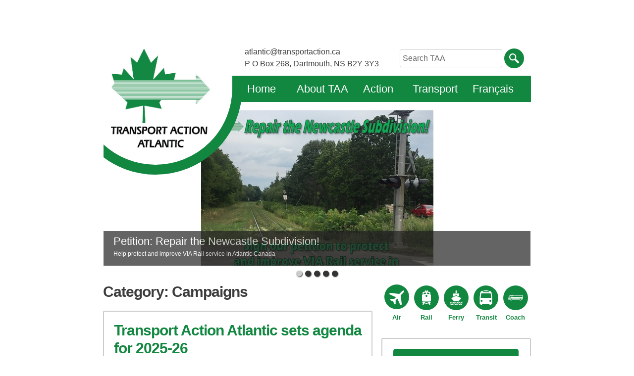

--- FILE ---
content_type: text/html; charset=UTF-8
request_url: https://transportactionatlantic.ca/category/campaigns/
body_size: 21036
content:
<!DOCTYPE html>
<html lang="en-US">
<head>
<meta charset="UTF-8">
<meta name="viewport" content="width=device-width, initial-scale=1"/>
	<!-- Adding "maximum-scale=1" fixes the Mobile Safari auto-zoom bug: http://filamentgroup.com/examples/iosScaleBug/ -->
<link rel="profile" href="http://gmpg.org/xfn/11">
<link rel="pingback" href="https://transportactionatlantic.ca/xmlrpc.php">
<link href='http://fonts.googleapis.com/css?family=Roboto:400,700&subset=latin,latin-ext' rel='stylesheet' type='text/css'>
<title>Campaigns &#8211; Transport Action Atlantic</title>
<meta name='robots' content='max-image-preview:large' />
	<style>img:is([sizes="auto" i], [sizes^="auto," i]) { contain-intrinsic-size: 3000px 1500px }</style>
	<link rel="alternate" type="application/rss+xml" title="Transport Action Atlantic &raquo; Feed" href="https://transportactionatlantic.ca/feed/" />
<link rel="alternate" type="application/rss+xml" title="Transport Action Atlantic &raquo; Comments Feed" href="https://transportactionatlantic.ca/comments/feed/" />
<link rel="alternate" type="application/rss+xml" title="Transport Action Atlantic &raquo; Campaigns Category Feed" href="https://transportactionatlantic.ca/category/campaigns/feed/" />
<script type="text/javascript">
/* <![CDATA[ */
window._wpemojiSettings = {"baseUrl":"https:\/\/s.w.org\/images\/core\/emoji\/16.0.1\/72x72\/","ext":".png","svgUrl":"https:\/\/s.w.org\/images\/core\/emoji\/16.0.1\/svg\/","svgExt":".svg","source":{"concatemoji":"https:\/\/transportactionatlantic.ca\/wp-includes\/js\/wp-emoji-release.min.js?ver=6.8.3"}};
/*! This file is auto-generated */
!function(s,n){var o,i,e;function c(e){try{var t={supportTests:e,timestamp:(new Date).valueOf()};sessionStorage.setItem(o,JSON.stringify(t))}catch(e){}}function p(e,t,n){e.clearRect(0,0,e.canvas.width,e.canvas.height),e.fillText(t,0,0);var t=new Uint32Array(e.getImageData(0,0,e.canvas.width,e.canvas.height).data),a=(e.clearRect(0,0,e.canvas.width,e.canvas.height),e.fillText(n,0,0),new Uint32Array(e.getImageData(0,0,e.canvas.width,e.canvas.height).data));return t.every(function(e,t){return e===a[t]})}function u(e,t){e.clearRect(0,0,e.canvas.width,e.canvas.height),e.fillText(t,0,0);for(var n=e.getImageData(16,16,1,1),a=0;a<n.data.length;a++)if(0!==n.data[a])return!1;return!0}function f(e,t,n,a){switch(t){case"flag":return n(e,"\ud83c\udff3\ufe0f\u200d\u26a7\ufe0f","\ud83c\udff3\ufe0f\u200b\u26a7\ufe0f")?!1:!n(e,"\ud83c\udde8\ud83c\uddf6","\ud83c\udde8\u200b\ud83c\uddf6")&&!n(e,"\ud83c\udff4\udb40\udc67\udb40\udc62\udb40\udc65\udb40\udc6e\udb40\udc67\udb40\udc7f","\ud83c\udff4\u200b\udb40\udc67\u200b\udb40\udc62\u200b\udb40\udc65\u200b\udb40\udc6e\u200b\udb40\udc67\u200b\udb40\udc7f");case"emoji":return!a(e,"\ud83e\udedf")}return!1}function g(e,t,n,a){var r="undefined"!=typeof WorkerGlobalScope&&self instanceof WorkerGlobalScope?new OffscreenCanvas(300,150):s.createElement("canvas"),o=r.getContext("2d",{willReadFrequently:!0}),i=(o.textBaseline="top",o.font="600 32px Arial",{});return e.forEach(function(e){i[e]=t(o,e,n,a)}),i}function t(e){var t=s.createElement("script");t.src=e,t.defer=!0,s.head.appendChild(t)}"undefined"!=typeof Promise&&(o="wpEmojiSettingsSupports",i=["flag","emoji"],n.supports={everything:!0,everythingExceptFlag:!0},e=new Promise(function(e){s.addEventListener("DOMContentLoaded",e,{once:!0})}),new Promise(function(t){var n=function(){try{var e=JSON.parse(sessionStorage.getItem(o));if("object"==typeof e&&"number"==typeof e.timestamp&&(new Date).valueOf()<e.timestamp+604800&&"object"==typeof e.supportTests)return e.supportTests}catch(e){}return null}();if(!n){if("undefined"!=typeof Worker&&"undefined"!=typeof OffscreenCanvas&&"undefined"!=typeof URL&&URL.createObjectURL&&"undefined"!=typeof Blob)try{var e="postMessage("+g.toString()+"("+[JSON.stringify(i),f.toString(),p.toString(),u.toString()].join(",")+"));",a=new Blob([e],{type:"text/javascript"}),r=new Worker(URL.createObjectURL(a),{name:"wpTestEmojiSupports"});return void(r.onmessage=function(e){c(n=e.data),r.terminate(),t(n)})}catch(e){}c(n=g(i,f,p,u))}t(n)}).then(function(e){for(var t in e)n.supports[t]=e[t],n.supports.everything=n.supports.everything&&n.supports[t],"flag"!==t&&(n.supports.everythingExceptFlag=n.supports.everythingExceptFlag&&n.supports[t]);n.supports.everythingExceptFlag=n.supports.everythingExceptFlag&&!n.supports.flag,n.DOMReady=!1,n.readyCallback=function(){n.DOMReady=!0}}).then(function(){return e}).then(function(){var e;n.supports.everything||(n.readyCallback(),(e=n.source||{}).concatemoji?t(e.concatemoji):e.wpemoji&&e.twemoji&&(t(e.twemoji),t(e.wpemoji)))}))}((window,document),window._wpemojiSettings);
/* ]]> */
</script>
<style id='wp-emoji-styles-inline-css' type='text/css'>

	img.wp-smiley, img.emoji {
		display: inline !important;
		border: none !important;
		box-shadow: none !important;
		height: 1em !important;
		width: 1em !important;
		margin: 0 0.07em !important;
		vertical-align: -0.1em !important;
		background: none !important;
		padding: 0 !important;
	}
</style>
<link rel='stylesheet' id='wp-block-library-css' href='https://transportactionatlantic.ca/wp-includes/css/dist/block-library/style.min.css?ver=6.8.3' type='text/css' media='all' />
<style id='classic-theme-styles-inline-css' type='text/css'>
/*! This file is auto-generated */
.wp-block-button__link{color:#fff;background-color:#32373c;border-radius:9999px;box-shadow:none;text-decoration:none;padding:calc(.667em + 2px) calc(1.333em + 2px);font-size:1.125em}.wp-block-file__button{background:#32373c;color:#fff;text-decoration:none}
</style>
<style id='global-styles-inline-css' type='text/css'>
:root{--wp--preset--aspect-ratio--square: 1;--wp--preset--aspect-ratio--4-3: 4/3;--wp--preset--aspect-ratio--3-4: 3/4;--wp--preset--aspect-ratio--3-2: 3/2;--wp--preset--aspect-ratio--2-3: 2/3;--wp--preset--aspect-ratio--16-9: 16/9;--wp--preset--aspect-ratio--9-16: 9/16;--wp--preset--color--black: #000000;--wp--preset--color--cyan-bluish-gray: #abb8c3;--wp--preset--color--white: #ffffff;--wp--preset--color--pale-pink: #f78da7;--wp--preset--color--vivid-red: #cf2e2e;--wp--preset--color--luminous-vivid-orange: #ff6900;--wp--preset--color--luminous-vivid-amber: #fcb900;--wp--preset--color--light-green-cyan: #7bdcb5;--wp--preset--color--vivid-green-cyan: #00d084;--wp--preset--color--pale-cyan-blue: #8ed1fc;--wp--preset--color--vivid-cyan-blue: #0693e3;--wp--preset--color--vivid-purple: #9b51e0;--wp--preset--gradient--vivid-cyan-blue-to-vivid-purple: linear-gradient(135deg,rgba(6,147,227,1) 0%,rgb(155,81,224) 100%);--wp--preset--gradient--light-green-cyan-to-vivid-green-cyan: linear-gradient(135deg,rgb(122,220,180) 0%,rgb(0,208,130) 100%);--wp--preset--gradient--luminous-vivid-amber-to-luminous-vivid-orange: linear-gradient(135deg,rgba(252,185,0,1) 0%,rgba(255,105,0,1) 100%);--wp--preset--gradient--luminous-vivid-orange-to-vivid-red: linear-gradient(135deg,rgba(255,105,0,1) 0%,rgb(207,46,46) 100%);--wp--preset--gradient--very-light-gray-to-cyan-bluish-gray: linear-gradient(135deg,rgb(238,238,238) 0%,rgb(169,184,195) 100%);--wp--preset--gradient--cool-to-warm-spectrum: linear-gradient(135deg,rgb(74,234,220) 0%,rgb(151,120,209) 20%,rgb(207,42,186) 40%,rgb(238,44,130) 60%,rgb(251,105,98) 80%,rgb(254,248,76) 100%);--wp--preset--gradient--blush-light-purple: linear-gradient(135deg,rgb(255,206,236) 0%,rgb(152,150,240) 100%);--wp--preset--gradient--blush-bordeaux: linear-gradient(135deg,rgb(254,205,165) 0%,rgb(254,45,45) 50%,rgb(107,0,62) 100%);--wp--preset--gradient--luminous-dusk: linear-gradient(135deg,rgb(255,203,112) 0%,rgb(199,81,192) 50%,rgb(65,88,208) 100%);--wp--preset--gradient--pale-ocean: linear-gradient(135deg,rgb(255,245,203) 0%,rgb(182,227,212) 50%,rgb(51,167,181) 100%);--wp--preset--gradient--electric-grass: linear-gradient(135deg,rgb(202,248,128) 0%,rgb(113,206,126) 100%);--wp--preset--gradient--midnight: linear-gradient(135deg,rgb(2,3,129) 0%,rgb(40,116,252) 100%);--wp--preset--font-size--small: 13px;--wp--preset--font-size--medium: 20px;--wp--preset--font-size--large: 36px;--wp--preset--font-size--x-large: 42px;--wp--preset--spacing--20: 0.44rem;--wp--preset--spacing--30: 0.67rem;--wp--preset--spacing--40: 1rem;--wp--preset--spacing--50: 1.5rem;--wp--preset--spacing--60: 2.25rem;--wp--preset--spacing--70: 3.38rem;--wp--preset--spacing--80: 5.06rem;--wp--preset--shadow--natural: 6px 6px 9px rgba(0, 0, 0, 0.2);--wp--preset--shadow--deep: 12px 12px 50px rgba(0, 0, 0, 0.4);--wp--preset--shadow--sharp: 6px 6px 0px rgba(0, 0, 0, 0.2);--wp--preset--shadow--outlined: 6px 6px 0px -3px rgba(255, 255, 255, 1), 6px 6px rgba(0, 0, 0, 1);--wp--preset--shadow--crisp: 6px 6px 0px rgba(0, 0, 0, 1);}:where(.is-layout-flex){gap: 0.5em;}:where(.is-layout-grid){gap: 0.5em;}body .is-layout-flex{display: flex;}.is-layout-flex{flex-wrap: wrap;align-items: center;}.is-layout-flex > :is(*, div){margin: 0;}body .is-layout-grid{display: grid;}.is-layout-grid > :is(*, div){margin: 0;}:where(.wp-block-columns.is-layout-flex){gap: 2em;}:where(.wp-block-columns.is-layout-grid){gap: 2em;}:where(.wp-block-post-template.is-layout-flex){gap: 1.25em;}:where(.wp-block-post-template.is-layout-grid){gap: 1.25em;}.has-black-color{color: var(--wp--preset--color--black) !important;}.has-cyan-bluish-gray-color{color: var(--wp--preset--color--cyan-bluish-gray) !important;}.has-white-color{color: var(--wp--preset--color--white) !important;}.has-pale-pink-color{color: var(--wp--preset--color--pale-pink) !important;}.has-vivid-red-color{color: var(--wp--preset--color--vivid-red) !important;}.has-luminous-vivid-orange-color{color: var(--wp--preset--color--luminous-vivid-orange) !important;}.has-luminous-vivid-amber-color{color: var(--wp--preset--color--luminous-vivid-amber) !important;}.has-light-green-cyan-color{color: var(--wp--preset--color--light-green-cyan) !important;}.has-vivid-green-cyan-color{color: var(--wp--preset--color--vivid-green-cyan) !important;}.has-pale-cyan-blue-color{color: var(--wp--preset--color--pale-cyan-blue) !important;}.has-vivid-cyan-blue-color{color: var(--wp--preset--color--vivid-cyan-blue) !important;}.has-vivid-purple-color{color: var(--wp--preset--color--vivid-purple) !important;}.has-black-background-color{background-color: var(--wp--preset--color--black) !important;}.has-cyan-bluish-gray-background-color{background-color: var(--wp--preset--color--cyan-bluish-gray) !important;}.has-white-background-color{background-color: var(--wp--preset--color--white) !important;}.has-pale-pink-background-color{background-color: var(--wp--preset--color--pale-pink) !important;}.has-vivid-red-background-color{background-color: var(--wp--preset--color--vivid-red) !important;}.has-luminous-vivid-orange-background-color{background-color: var(--wp--preset--color--luminous-vivid-orange) !important;}.has-luminous-vivid-amber-background-color{background-color: var(--wp--preset--color--luminous-vivid-amber) !important;}.has-light-green-cyan-background-color{background-color: var(--wp--preset--color--light-green-cyan) !important;}.has-vivid-green-cyan-background-color{background-color: var(--wp--preset--color--vivid-green-cyan) !important;}.has-pale-cyan-blue-background-color{background-color: var(--wp--preset--color--pale-cyan-blue) !important;}.has-vivid-cyan-blue-background-color{background-color: var(--wp--preset--color--vivid-cyan-blue) !important;}.has-vivid-purple-background-color{background-color: var(--wp--preset--color--vivid-purple) !important;}.has-black-border-color{border-color: var(--wp--preset--color--black) !important;}.has-cyan-bluish-gray-border-color{border-color: var(--wp--preset--color--cyan-bluish-gray) !important;}.has-white-border-color{border-color: var(--wp--preset--color--white) !important;}.has-pale-pink-border-color{border-color: var(--wp--preset--color--pale-pink) !important;}.has-vivid-red-border-color{border-color: var(--wp--preset--color--vivid-red) !important;}.has-luminous-vivid-orange-border-color{border-color: var(--wp--preset--color--luminous-vivid-orange) !important;}.has-luminous-vivid-amber-border-color{border-color: var(--wp--preset--color--luminous-vivid-amber) !important;}.has-light-green-cyan-border-color{border-color: var(--wp--preset--color--light-green-cyan) !important;}.has-vivid-green-cyan-border-color{border-color: var(--wp--preset--color--vivid-green-cyan) !important;}.has-pale-cyan-blue-border-color{border-color: var(--wp--preset--color--pale-cyan-blue) !important;}.has-vivid-cyan-blue-border-color{border-color: var(--wp--preset--color--vivid-cyan-blue) !important;}.has-vivid-purple-border-color{border-color: var(--wp--preset--color--vivid-purple) !important;}.has-vivid-cyan-blue-to-vivid-purple-gradient-background{background: var(--wp--preset--gradient--vivid-cyan-blue-to-vivid-purple) !important;}.has-light-green-cyan-to-vivid-green-cyan-gradient-background{background: var(--wp--preset--gradient--light-green-cyan-to-vivid-green-cyan) !important;}.has-luminous-vivid-amber-to-luminous-vivid-orange-gradient-background{background: var(--wp--preset--gradient--luminous-vivid-amber-to-luminous-vivid-orange) !important;}.has-luminous-vivid-orange-to-vivid-red-gradient-background{background: var(--wp--preset--gradient--luminous-vivid-orange-to-vivid-red) !important;}.has-very-light-gray-to-cyan-bluish-gray-gradient-background{background: var(--wp--preset--gradient--very-light-gray-to-cyan-bluish-gray) !important;}.has-cool-to-warm-spectrum-gradient-background{background: var(--wp--preset--gradient--cool-to-warm-spectrum) !important;}.has-blush-light-purple-gradient-background{background: var(--wp--preset--gradient--blush-light-purple) !important;}.has-blush-bordeaux-gradient-background{background: var(--wp--preset--gradient--blush-bordeaux) !important;}.has-luminous-dusk-gradient-background{background: var(--wp--preset--gradient--luminous-dusk) !important;}.has-pale-ocean-gradient-background{background: var(--wp--preset--gradient--pale-ocean) !important;}.has-electric-grass-gradient-background{background: var(--wp--preset--gradient--electric-grass) !important;}.has-midnight-gradient-background{background: var(--wp--preset--gradient--midnight) !important;}.has-small-font-size{font-size: var(--wp--preset--font-size--small) !important;}.has-medium-font-size{font-size: var(--wp--preset--font-size--medium) !important;}.has-large-font-size{font-size: var(--wp--preset--font-size--large) !important;}.has-x-large-font-size{font-size: var(--wp--preset--font-size--x-large) !important;}
:where(.wp-block-post-template.is-layout-flex){gap: 1.25em;}:where(.wp-block-post-template.is-layout-grid){gap: 1.25em;}
:where(.wp-block-columns.is-layout-flex){gap: 2em;}:where(.wp-block-columns.is-layout-grid){gap: 2em;}
:root :where(.wp-block-pullquote){font-size: 1.5em;line-height: 1.6;}
</style>
<link rel='stylesheet' id='transitactionatlantic-style-css' href='https://transportactionatlantic.ca/wp-content/themes/transitactionatlantic/style.css?ver=6.8.3' type='text/css' media='all' />
<link rel='stylesheet' id='cyclone-template-style-dark-0-css' href='https://transportactionatlantic.ca/wp-content/plugins/cyclone-slider-2/templates/dark/style.css?ver=3.2.0' type='text/css' media='all' />
<link rel='stylesheet' id='cyclone-template-style-default-0-css' href='https://transportactionatlantic.ca/wp-content/plugins/cyclone-slider-2/templates/default/style.css?ver=3.2.0' type='text/css' media='all' />
<link rel='stylesheet' id='cyclone-template-style-standard-0-css' href='https://transportactionatlantic.ca/wp-content/plugins/cyclone-slider-2/templates/standard/style.css?ver=3.2.0' type='text/css' media='all' />
<link rel='stylesheet' id='cyclone-template-style-thumbnails-0-css' href='https://transportactionatlantic.ca/wp-content/plugins/cyclone-slider-2/templates/thumbnails/style.css?ver=3.2.0' type='text/css' media='all' />
<script type="text/javascript" src="https://transportactionatlantic.ca/wp-includes/js/jquery/jquery.min.js?ver=3.7.1" id="jquery-core-js"></script>
<script type="text/javascript" src="https://transportactionatlantic.ca/wp-includes/js/jquery/jquery-migrate.min.js?ver=3.4.1" id="jquery-migrate-js"></script>
<script type="text/javascript" id="flow-flow-plugin-script-js-extra">
/* <![CDATA[ */
var FlowFlowOpts = {"streams":{"id1":{"id":"1","name":"TAA","feeds":"[{\"timeline-type\":\"user_timeline\",\"content\":\"TrsprtActionAtl\",\"list-name\":\"\",\"lang\":\"all\",\"retweets\":\"yep\",\"replies\":\"yep\",\"id\":\"wd08076\",\"type\":\"twitter\",\"filter-by-words\":\"TransportActionAtlantic\"},{\"timeline-type\":\"page_timeline\",\"content\":\"TransportActionAtlantic\",\"hide-attachment\":\"nope\",\"id\":\"jj41355\",\"type\":\"facebook\",\"filter-by-words\":\"\"}]","order":"smartCompare","posts":"12","days":"","page-posts":"20","cache":"yep","cache-lifetime":"10","gallery":"yep","private":"nope","hide-on-desktop":"nope","hide-on-mobile":"nope","heading":"","headingcolor":"rgb(18, 135, 64)","subheading":"","subheadingcolor":"rgb(114, 112, 114)","hhalign":"left","bgcolor":"rgb(255, 255, 255)","filter":"nope","filtercolor":"rgb(205, 205, 205)","mobileslider":"yep","viewportin":"yep","layout":"compact","width":"260","margin":"20","theme":"classic","gc-style":"style-1","cardcolor":"rgb(255, 255, 255)","namecolor":"rgb(154, 78, 141)","textcolor":"rgb(85, 85, 85)","linkscolor":"rgb(94, 159, 202)","restcolor":"rgb(132, 118, 129)","shadow":"rgba(0, 0, 0, 0.22)","bcolor":"rgba(240, 237, 231, 0.4)","talign":"left","gf-style":"style-3","fcardcolor":"rgb(64, 68, 71)","fscardcolor":"rgb(44, 45, 46)","ftextcolor":"rgb(255, 255, 255)","fnamecolor":"rgb(94, 191, 255)","frestcolor":"rgb(175, 195, 208)","fbcolor":"rgba(255, 255, 255, 0.4)","mborder":"nope","ftalign":"center","compact-style":"c-style-2","cnamecolor":"rgb(18, 135, 64)","ctextcolor":"rgb(0, 0, 0)","clinkscolor":"rgb(18, 135, 64)","crestcolor":"rgb(0, 0, 0)","cbcolor":"rgb(204, 204, 204)","cmeta":"icon","calign":"left","cards-num":"3","scrolltop":"yep","css":".ff-layout-compact .ff-stream-wrapper {\n  padding: 0 !important;\n  margin: 0 !important;\n}"}},"open_in_new":"yep","filter_all":"All","filter_search":"Search","expand_text":"Expand","collapse_text":"Collapse","posted_on":"Posted on","show_more":"Show more","date_style":"wpStyleDate","dates":{"Yesterday":"Yesterday","s":"s","m":"m","h":"h","ago":"ago","months":["Jan","Feb","March","April","May","June","July","Aug","Sept","Oct","Nov","Dec"]},"lightbox_navigate":"Navigate with arrow keys","server_time":"1768878024","isAdmin":"","forceHTTPS":"nope","isLog":"","plugin_ver":"1.3.14"};
/* ]]> */
</script>
<script type="text/javascript" src="https://transportactionatlantic.ca/wp-content/plugins/flow-flow/js/require-utils.js?ver=1.3.14" id="flow-flow-plugin-script-js"></script>
<link rel="https://api.w.org/" href="https://transportactionatlantic.ca/wp-json/" /><link rel="alternate" title="JSON" type="application/json" href="https://transportactionatlantic.ca/wp-json/wp/v2/categories/3" /><link rel="EditURI" type="application/rsd+xml" title="RSD" href="https://transportactionatlantic.ca/xmlrpc.php?rsd" />
<meta name="generator" content="WordPress 6.8.3" />
<link rel="icon" href="https://transportactionatlantic.ca/wp-content/uploads/2016/03/TransportActionAtlLogo-150x150.jpg" sizes="32x32" />
<link rel="icon" href="https://transportactionatlantic.ca/wp-content/uploads/2016/03/TransportActionAtlLogo.jpg" sizes="192x192" />
<link rel="apple-touch-icon" href="https://transportactionatlantic.ca/wp-content/uploads/2016/03/TransportActionAtlLogo.jpg" />
<meta name="msapplication-TileImage" content="https://transportactionatlantic.ca/wp-content/uploads/2016/03/TransportActionAtlLogo.jpg" />
</head>

<body class="archive category category-campaigns category-3 wp-theme-transitactionatlantic group-blog">
<div id="page" class="hfeed site">
	<a class="skip-link screen-reader-text" href="#content">Skip to content</a>

	<header id="masthead" class="site-header" role="banner">
		<div class="site-branding">
			<a href="https://transportactionatlantic.ca/" rel="home">
				<div class="mask">
					<div class="arc">
					</div>
				</div>
				<img id="logo" src="http://transportactionatlantic.ca/admintaa/TransportActionAtlLogo.jpg" alt="Transport Action Atlantic">
			</a>
		</div><!-- .site-branding -->

		<div class="top-widget" role="top-widget">
			<p>atlantic@transportaction.ca </br> P O Box 268, Dartmouth, NS B2Y 3Y3</p>
		</div>
			<form method="get" id="searchform" action="https://transportactionatlantic.ca/">
				<div>
					<label for="searchbar"><span class="screen-reader-text">Search Bar</span></label>
					<input type="text" style="width:80%" name="s" id="searchbar" value="Search TAA" onfocus="if(this.value==this.defaultValue)this.value='';" onblur="if(this.value=='')this.value=this.defaultValue;"/>
					<input type="submit" id="searchsubmit" value="" class="btn" />
				</div>
			</form>	

		<nav id="site-navigation" class="main-navigation" role="navigation">
			<button class="menu-toggle" aria-controls="primary-menu" aria-expanded="false">Menu</button>
			<div class="menu-menu-1-container"><ul id="primary-menu" class="menu"><li id="menu-item-182" class="menu-item menu-item-type-custom menu-item-object-custom menu-item-182"><a href="http://www.transportactionatlantic.ca">Home</a></li>
<li id="menu-item-183" class="menu-item menu-item-type-custom menu-item-object-custom current-menu-ancestor current-menu-parent menu-item-has-children menu-item-183"><a href="#">About TAA</a>
<ul class="sub-menu">
	<li id="menu-item-237" class="menu-item menu-item-type-post_type menu-item-object-page menu-item-237"><a href="https://transportactionatlantic.ca/history2/">History</a></li>
	<li id="menu-item-241" class="menu-item menu-item-type-post_type menu-item-object-page menu-item-241"><a href="https://transportactionatlantic.ca/board/">Board</a></li>
	<li id="menu-item-244" class="menu-item menu-item-type-post_type menu-item-object-page menu-item-244"><a href="https://transportactionatlantic.ca/mission/">Mission</a></li>
	<li id="menu-item-228" class="menu-item menu-item-type-taxonomy menu-item-object-category current-menu-item menu-item-228"><a href="https://transportactionatlantic.ca/category/campaigns/" aria-current="page">Campaigns</a></li>
	<li id="menu-item-242" class="menu-item menu-item-type-post_type menu-item-object-page menu-item-242"><a href="https://transportactionatlantic.ca/documents/">Documents</a></li>
</ul>
</li>
<li id="menu-item-184" class="menu-item menu-item-type-custom menu-item-object-custom current-menu-ancestor current-menu-parent menu-item-has-children menu-item-184"><a href="#">Action</a>
<ul class="sub-menu">
	<li id="menu-item-243" class="menu-item menu-item-type-post_type menu-item-object-page menu-item-243"><a href="https://transportactionatlantic.ca/membership/">Membership</a></li>
	<li id="menu-item-236" class="menu-item menu-item-type-custom menu-item-object-custom menu-item-236"><a href="https://www.canadahelps.org/en/charities/transport-action-atlantic/">Donate</a></li>
	<li id="menu-item-233" class="menu-item menu-item-type-taxonomy menu-item-object-category current-menu-item menu-item-233"><a href="https://transportactionatlantic.ca/category/campaigns/" aria-current="page">Campaigns</a></li>
</ul>
</li>
<li id="menu-item-234" class="menu-item menu-item-type-custom menu-item-object-custom menu-item-has-children menu-item-234"><a href="#">Transport</a>
<ul class="sub-menu">
	<li id="menu-item-185" class="menu-item menu-item-type-taxonomy menu-item-object-category menu-item-185"><a href="https://transportactionatlantic.ca/category/air/">Air</a></li>
	<li id="menu-item-231" class="menu-item menu-item-type-taxonomy menu-item-object-category menu-item-231"><a href="https://transportactionatlantic.ca/category/rail/">Rail</a></li>
	<li id="menu-item-269" class="menu-item menu-item-type-taxonomy menu-item-object-category menu-item-269"><a href="https://transportactionatlantic.ca/category/ferry/">Ferry</a></li>
	<li id="menu-item-232" class="menu-item menu-item-type-taxonomy menu-item-object-category menu-item-232"><a href="https://transportactionatlantic.ca/category/transit/">Transit</a></li>
	<li id="menu-item-229" class="menu-item menu-item-type-taxonomy menu-item-object-category menu-item-229"><a href="https://transportactionatlantic.ca/category/coach/">Coach</a></li>
	<li id="menu-item-245" class="menu-item menu-item-type-post_type menu-item-object-page menu-item-245"><a href="https://transportactionatlantic.ca/resources/">Resources</a></li>
</ul>
</li>
<li id="menu-item-235" class="menu-item menu-item-type-custom menu-item-object-custom menu-item-has-children menu-item-235"><a href="#">Français</a>
<ul class="sub-menu">
	<li id="menu-item-239" class="menu-item menu-item-type-post_type menu-item-object-page menu-item-239"><a href="https://transportactionatlantic.ca/about-taa/">À propos</a></li>
	<li id="menu-item-240" class="menu-item menu-item-type-post_type menu-item-object-page menu-item-240"><a href="https://transportactionatlantic.ca/action/">Action</a></li>
	<li id="menu-item-246" class="menu-item menu-item-type-post_type menu-item-object-page menu-item-246"><a href="https://transportactionatlantic.ca/transport/">Transport</a></li>
</ul>
</li>
</ul></div>		</nav><!-- #site-navigation -->
				<div class="header_slider">
			<div tabindex="0" class="cycloneslider cycloneslider-template-standard cycloneslider-width-responsive" id="cycloneslider-header-slideshow-1" style="max-width:960px" > <div class="cycloneslider-slides cycle-slideshow" data-cycle-allow-wrap="true" data-cycle-dynamic-height="off" data-cycle-auto-height="960:350" data-cycle-auto-height-easing="null" data-cycle-auto-height-speed="250" data-cycle-delay="0" data-cycle-easing="" data-cycle-fx="fade" data-cycle-hide-non-active="true" data-cycle-log="false" data-cycle-next="#cycloneslider-header-slideshow-1 .cycloneslider-next" data-cycle-pager="#cycloneslider-header-slideshow-1 .cycloneslider-pager" data-cycle-pause-on-hover="true" data-cycle-prev="#cycloneslider-header-slideshow-1 .cycloneslider-prev" data-cycle-slides="&gt; div" data-cycle-speed="1000" data-cycle-swipe="1" data-cycle-tile-count="7" data-cycle-tile-delay="100" data-cycle-tile-vertical="true" data-cycle-timeout="4000" > <div class="cycloneslider-slide cycloneslider-slide-image" > <a class="cycloneslider-caption-more" href="https://transportactionatlantic.ca/petition-repair-the-newcastle-subdivision/"> <img src="https://transportactionatlantic.ca/wp-content/uploads/2024/09/Newcastle-Sub-petition-960x350.jpg" alt="" title="" /> </a> <div class="cycloneslider-caption"> <div class="cycloneslider-caption-title">Petition: Repair the Newcastle Subdivision!</div> <div class="cycloneslider-caption-description">Help protect and improve VIA Rail service in Atlantic Canada</div> </div> </div> <div class="cycloneslider-slide cycloneslider-slide-image" > <a class="cycloneslider-caption-more" href="http://transportactionatlantic.ca/ideas-in-motion-federal-ferry-rates-a-newfoundland-election-issue/"> <img src="https://transportactionatlantic.ca/wp-content/uploads/2019/09/Composite_header-960x350.png" alt="" title="" /> </a> <div class="cycloneslider-caption"> <div class="cycloneslider-caption-title">Ideas in Motion: Campaigns for improved public transportation</div> <div class="cycloneslider-caption-description">A convenient, affordable, and sustainable transportation agenda</div> </div> </div> <div class="cycloneslider-slide cycloneslider-slide-image" > <a class="cycloneslider-caption-more" href="http://www.transportactionatlantic.ca/category/rail/cb-rail/"> <img src="https://transportactionatlantic.ca/wp-content/uploads/2015/07/15163787704_74733cff39_k-960x350.jpg" alt="" title="" /> </a> <div class="cycloneslider-caption"> <div class="cycloneslider-caption-title">Save Cape Breton Rail</div> <div class="cycloneslider-caption-description"></div> </div> </div> <div class="cycloneslider-slide cycloneslider-slide-image" > <a class="cycloneslider-caption-more" href="http://www.transportactionatlantic.ca/category/ferry/nl-ferry/"> <img src="https://transportactionatlantic.ca/wp-content/uploads/2015/09/IMG_3086-e1430791059179-960x350.jpg" alt="" title="" /> </a> <div class="cycloneslider-caption"> <div class="cycloneslider-caption-title">Fair Pricing for Newfoundland Ferries</div> <div class="cycloneslider-caption-description"></div> </div> </div> <div class="cycloneslider-slide cycloneslider-slide-image" > <a class="cycloneslider-caption-more" href="http://transportactionatlantic.ca/category/rail/"> <img src="https://transportactionatlantic.ca/wp-content/uploads/2015/05/VIA15-6425-6436-15-Ren-Park-Moncton-17-July-2011-048small-e1430790358670-960x350.jpg" alt="A VIA Rail train speeds through the New Brunswick countrside" title="" /> </a> <div class="cycloneslider-caption"> <div class="cycloneslider-caption-title">Advocating for Better Passenger Rail in Atlantic Canada</div> <div class="cycloneslider-caption-description"></div> </div> </div> </div> <div class="cycloneslider-pager"></div> <a href="#" class="cycloneslider-prev"> <span class="arrow"></span> </a> <a href="#" class="cycloneslider-next"> <span class="arrow"></span> </a> </div>		</div>
	</header><!-- #masthead -->



	<div id="content" class="site-content">


				<meta charset="utf-8"/>
		<title></title>
		
		<link rel="stylesheet" href=""/>
	<div id="primary" class="content-area">
		<main id="main" class="site-main" role="main">

		
			<header class="page-header">
				<h1 class="page-title">Category: <span>Campaigns</span></h1>			</header><!-- .page-header -->

						
				
<article id="post-1381" class="post-1381 post type-post status-publish format-standard has-post-thumbnail hentry category-campaigns category-coach category-ferry category-ocean category-rail category-uncategorized tag-action tag-atlantic tag-ferry tag-maritime-bus tag-ocean tag-rail tag-taa tag-transit tag-transport tag-via">
	<header class="entry-header">
		<h2 class="entry-title"><a href="https://transportactionatlantic.ca/transport-action-atlantic-sets-agenda-for-2025-26/" rel="bookmark">Transport Action Atlantic sets agenda for 2025-26</a></h2>
				<div class="entry-meta">
			<div class="category-box">
				<span class="posted-on">Posted on <a href="https://transportactionatlantic.ca/transport-action-atlantic-sets-agenda-for-2025-26/" rel="bookmark"><time class="entry-date published" datetime="2025-06-03T09:36:10-03:00">June 3, 2025</time><time class="updated" datetime="2025-06-06T14:48:37-03:00">June 6, 2025</time></a></span>			</div>
			<div class="edit-box">
							</div>
		</div><!-- .entry-meta -->
			</header><!-- .entry-header -->

	<div class="entry-content">
		
<figure class="wp-block-image size-large"><a href="https://transportactionatlantic.ca/wp-content/uploads/2025/06/TAA-Agenda-Photo.jpg"><img fetchpriority="high" decoding="async" width="1024" height="498" src="https://transportactionatlantic.ca/wp-content/uploads/2025/06/TAA-Agenda-Photo-1024x498.jpg" alt="" class="wp-image-1384" srcset="https://transportactionatlantic.ca/wp-content/uploads/2025/06/TAA-Agenda-Photo-1024x498.jpg 1024w, https://transportactionatlantic.ca/wp-content/uploads/2025/06/TAA-Agenda-Photo-300x146.jpg 300w, https://transportactionatlantic.ca/wp-content/uploads/2025/06/TAA-Agenda-Photo-768x374.jpg 768w, https://transportactionatlantic.ca/wp-content/uploads/2025/06/TAA-Agenda-Photo.jpg 1061w" sizes="(max-width: 1024px) 100vw, 1024px" /></a></figure>



<p><em>&#8211; Media Release &#8211; June 2, 2025 &#8211;</em></p>



<p>Removing the HST from intercity bus and rail fares would be a climate-friendly, simple and practical way to benefit lower and middle income Canadians, says Transport Action Atlantic. The advocacy group held its 2025 annual general meeting virtually on May 31.</p>



<p>Eliminating the tax on public transportation tickets would mean an immediate fare reduction for most train and motor coach users, says TAA president Tim Hayman. The benefit would go directly to the passenger – not the carrier. It would surely be welcome news for people who don’t own cars or choose not to fly, he noted, adding it would also serve as an incentive for those who drive to leave their cars at home. </p>



<p>The discussion at the AGM ranged over a variety of public transportation issues, aimed at resetting the group&#8217;s agenda for the coming year. </p>



<p>Another key TAA priority is encouraging action by the Government of Canada to fix the badly deteriorated VIA Rail passenger service in the region. Over the past two decades train frequencies have been reduced, schedules have slowed substantially due to poorly maintained track and freight train interference, bus connections to offline communities have been severed, and passenger amenities have been downgraded. One example of the effects of track conditions is the reality that it now takes longer for VIA’s Ocean to travel from Moncton to Campbellton than in the era of steam locomotives. </p>



<p>“We will continue to advocate for reasonable and affordable improvements that would restore passenger rail in the Maritimes to at least the minimal standard that existed at the turn of the millennium,” Tim Hayman said. “The number one priority is to get the track on CN’s Newcastle Subdivision rehabilitated to the standards maintained in the 20th Century, because without that badly-needed investment passenger rail in this region will never improve.” </p>



<p>As next steps, TAA is calling for restoration of reliable bus connections to destinations not currently served by passenger rail, such as Saint John, Fredericton, Prince Edward Island, Cape Breton, and the Newfoundland ferry. The third goal is the return to daily VIA service between Halifax and Montreal – an objective that the organization believes is achievable in the near term if the political will is there to do it. </p>



<p>“We believe Atlantic Canadians should not have to wait – probably ten years or more – for delivery of the new long-haul passenger equipment promised last year by the federal government before they see any substantive improvement in passenger rail,” the TAA president commented. </p>



<p>Discussion at the meeting also included ferry services, and lack thereof. It was noted that Canada’s new government had included in its election platform a promise of major fare reductions in the constitutional Marine Atlantic service to Newfoundland, as well as to tolls on the Confederation Bridge and its alternative service provided by Northumberland Ferries; however, no timeline has been given, and concern was expressed that it could be a repeat of a 2015 promise by the Trudeau Liberals to withdraw the 65% cost recovery requirement imposed on Marine Atlantic by the Harper Conservatives. That campaign pledge took nearly nine years to come to fruition. </p>



<p>Another ferry issue is the need for a reliable year-round service to connect Campobello Island with the Canadian mainland. The only permanent access the 800 residents have to the rest of New Brunswick is by using an international bridge to the United States – a routing that has become increasingly problematic over the years, and especially in recent months. TAA has endorsed the position expressed by a leading Campobello ferry advocate, who maintains the absence of a year-round link to the rest of Canada is a Charter Rights issue. </p>



<p>Transport Action will also continue to support and advocate for better urban and rural transit in Atlantic Canada. It was noted that Canada’s smallest province – Prince Edward Island – has shown itself to be a leader in this field by funding rural transit throughout the island, and making public transportation services affordable for everyone.</p>



<hr class="wp-block-separator has-alpha-channel-opacity"/>



<p>TAA past-president Ted Bartlett appeared on CBC&#8217;s Information Morning Moncton on June 4 to discuss these priorities. You can <a href="https://www.cbc.ca/listen/live-radio/1-26-information-morning-moncton/clip/16150327-transport-action-atlantic-wants-federal-government-public-transit">listen to that interview here</a>. </p>



<p>Ted was also on Information Morning Fredericton, which <a href="https://www.cbc.ca/listen/live-radio/1-25-information-morning-fredericton/clip/16150285-transport-agenda">you can listen to here</a>. </p>



<p>Hear Ted on the Todd Veinotte show, beginning at <a href="https://halifax.citynews.ca/podcasts/the-todd-veinotte-show/the-todd-veinotte-show-june-5-2025">approximately 19:30 into the June 5 show</a>. </p>



<p>We have several more media appearances scheduled, and will continue to update this post with those appearances as they are published. </p>

			</div><!-- .entry-content -->

	<footer class="entry-footer">
		<div class="category-box">
			<span class="cat-links">Categories: <a href="https://transportactionatlantic.ca/category/campaigns/" rel="category tag">Campaigns</a>, <a href="https://transportactionatlantic.ca/category/coach/" rel="category tag">Coach</a>, <a href="https://transportactionatlantic.ca/category/ferry/" rel="category tag">Ferry</a>, <a href="https://transportactionatlantic.ca/category/rail/ocean/" rel="category tag">Ocean</a>, <a href="https://transportactionatlantic.ca/category/rail/" rel="category tag">Rail</a>, <a href="https://transportactionatlantic.ca/category/uncategorized/" rel="category tag">Uncategorized</a></span><span class="tags-links">Tags: <a href="https://transportactionatlantic.ca/tag/action/" rel="tag">Action</a>, <a href="https://transportactionatlantic.ca/tag/atlantic/" rel="tag">Atlantic</a>, <a href="https://transportactionatlantic.ca/tag/ferry/" rel="tag">ferry</a>, <a href="https://transportactionatlantic.ca/tag/maritime-bus/" rel="tag">Maritime Bus</a>, <a href="https://transportactionatlantic.ca/tag/ocean/" rel="tag">Ocean</a>, <a href="https://transportactionatlantic.ca/tag/rail/" rel="tag">Rail</a>, <a href="https://transportactionatlantic.ca/tag/taa/" rel="tag">TAA</a>, <a href="https://transportactionatlantic.ca/tag/transit/" rel="tag">transit</a>, <a href="https://transportactionatlantic.ca/tag/transport/" rel="tag">Transport</a>, <a href="https://transportactionatlantic.ca/tag/via/" rel="tag">VIA</a></span>		</div>
		<div class="comments-box">
			<span class="comments-link"><a href="https://transportactionatlantic.ca/transport-action-atlantic-sets-agenda-for-2025-26/#respond">Comments (0)</a></span>		</div>
	</footer><!-- .entry-footer -->
</article><!-- #post-## -->
			
				
<article id="post-1361" class="post-1361 post type-post status-publish format-standard has-post-thumbnail hentry category-campaigns category-ferry category-nl-ferry category-ocean category-rail category-uncategorized tag-258 tag-canada tag-election tag-ferry tag-ideas-in-motion tag-newfoundland tag-passenger-rail tag-rates tag-via-rail">
	<header class="entry-header">
		<h2 class="entry-title"><a href="https://transportactionatlantic.ca/election-2025-a-convenient-affordable-and-sustainable-transportation-agenda/" rel="bookmark">Election 2025 &#8211; A convenient, affordable, and sustainable transportation agenda</a></h2>
				<div class="entry-meta">
			<div class="category-box">
				<span class="posted-on">Posted on <a href="https://transportactionatlantic.ca/election-2025-a-convenient-affordable-and-sustainable-transportation-agenda/" rel="bookmark"><time class="entry-date published" datetime="2025-04-17T11:59:29-03:00">April 17, 2025</time><time class="updated" datetime="2025-04-17T11:59:30-03:00">April 17, 2025</time></a></span>			</div>
			<div class="edit-box">
							</div>
		</div><!-- .entry-meta -->
			</header><!-- .entry-header -->

	<div class="entry-content">
		
<figure class="wp-block-image size-large"><a href="https://transportactionatlantic.ca/wp-content/uploads/2025/04/Ideas-in-Motion-header.jpg"><img decoding="async" width="1024" height="324" src="https://transportactionatlantic.ca/wp-content/uploads/2025/04/Ideas-in-Motion-header-1024x324.jpg" alt="" class="wp-image-1362" srcset="https://transportactionatlantic.ca/wp-content/uploads/2025/04/Ideas-in-Motion-header-1024x324.jpg 1024w, https://transportactionatlantic.ca/wp-content/uploads/2025/04/Ideas-in-Motion-header-300x95.jpg 300w, https://transportactionatlantic.ca/wp-content/uploads/2025/04/Ideas-in-Motion-header-768x243.jpg 768w, https://transportactionatlantic.ca/wp-content/uploads/2025/04/Ideas-in-Motion-header.jpg 1256w" sizes="(max-width: 1024px) 100vw, 1024px" /></a></figure>



<p>As polling day for the 2025 federal election draws ever closer, Transport Action Atlantic would like to draw attention to a pair of key issues that we&#8217;re highlighting for candidates in this election. This election comes during a time of of growing global insecurity, an increasingly fractured and uncertain relationship with our neighbours to the south, and an ever greater focus on Canadian sovereignty and resilience. We believe that a robust domestic transportation system, with options that provide convenient, affordable and sustainable connections between Canadian cities, towns, and provinces, can play a major role in connecting our nation during these tumultuous times. </p>



<p>TAA is an all-volunteer, non-partisan advocacy organization. Our goal is to promote convenient, affordable and sustainable public transportation for all Atlantic Canadians. During the current federal campaign we believe it is important – and reasonable – to ask candidates of all political persuasion where they stand on these issues.</p>



<p>There are many intercity transportation issues that we support and continue to advocate for, but in this campaign we have decided to focus on two key Atlantic Canadian issues where we feel we have a strong voice. These are 1) the critical need for investment to restore and bolster passenger rail in Atlantic Canada, and 2) the need to provide affordable ferry travel between Newfoundland and mainland Canada. </p>



<p>We are pleased to present these two policy briefings, continuing our regional and national theme of <em><strong>Ideas in Motion</strong></em>. We encourage you to read and discuss them. If you agree with us that they deserve priority attention among campaign issues critical to Atlantic Canada and its future, <em>please share them and encourage others to join the cause as well</em>. Don’t miss this opportunity!</p>



<p><em>These two policy briefings focused on Atlantic Canada are published in their entirety below, and you can open or download either of these briefings as a PDF using the links below, so you can save, print and share them as you wish!</em></p>



<p><a href="https://transportactionatlantic.ca/wp-content/uploads/2025/04/TAA-Election-2025-VIA-Rail-Atlantic.pdf" data-type="link" data-id="https://transportactionatlantic.ca/wp-content/uploads/2025/04/TAA-Election-2025-VIA-Rail-Atlantic.pdf">Atlantic Canada Passenger Rail Policy Brief &#8211; 2025</a></p>



<p><a href="https://transportactionatlantic.ca/wp-content/uploads/2025/04/TAA-Election-2025-Marine-Atlantic.pdf" data-type="link" data-id="https://transportactionatlantic.ca/wp-content/uploads/2025/04/TAA-Election-2025-Marine-Atlantic.pdf">Newfoundland Ferry Rates Policy Brief &#8211; 2025</a></p>



<hr class="wp-block-separator has-alpha-channel-opacity"/>



<p><strong><em>A vision for renewed VIA Rail service in the Maritimes</em></strong></p>



<figure class="wp-block-image size-large"><a href="https://transportactionatlantic.ca/wp-content/uploads/2024/06/IMG_0600-scaled.jpg"><img decoding="async" width="1024" height="768" src="https://transportactionatlantic.ca/wp-content/uploads/2024/06/IMG_0600-1024x768.jpg" alt="" class="wp-image-1319" srcset="https://transportactionatlantic.ca/wp-content/uploads/2024/06/IMG_0600-1024x768.jpg 1024w, https://transportactionatlantic.ca/wp-content/uploads/2024/06/IMG_0600-300x225.jpg 300w, https://transportactionatlantic.ca/wp-content/uploads/2024/06/IMG_0600-768x576.jpg 768w, https://transportactionatlantic.ca/wp-content/uploads/2024/06/IMG_0600-1536x1152.jpg 1536w, https://transportactionatlantic.ca/wp-content/uploads/2024/06/IMG_0600-2048x1536.jpg 2048w" sizes="(max-width: 1024px) 100vw, 1024px" /></a></figure>



<p>Passenger rail in Atlantic Canada today is a sorry remnant of what it used to be. For the past three decades it has been declining at a more precipitous rate than elsewhere in the VIA Rail system. In fact, portions of the Quebec City-Windsor corridor have, in recent years, seen improvement in frequency and capacity, and investment in new trains.</p>



<p>A major setback for VIA’s Maritime service came in October 2012, when the frequency of the region’s sole remaining train was cut to just three times weekly, under the guise of being an “improvement” to better meet the public demand. VIA’s then-CEO was insistent that the <em>Ocean</em> was primarily a tourism product – completely ignoring the realities of local needs and travel patterns. The train has suffered significant ridership losses and increasing operating costs since the cutback. VIA is now paying more to operate fewer trains, and VIA’s own corporate plans acknowledge that passengers in the Maritimes are being poorly served by the current schedule.</p>



<p>The tri-weekly operation eliminated the possibility of same-day returns to the Maritimes from Montreal, and one-day round trips to Moncton for residents of New Brunswick’s North Shore – an important consideration for people who have few other public transportation options. The lack of frequency also rules out rail as a choice for weekend travel, and it limits its usefulness when severe winter conditions make other forms of transportation unreliable or impossible. In the years since, the train’s schedule has been extended due to slow track conditions, train capacity has been constrained by the dwindling availability of serviceable equipment, and key on-board amenities have been lost due to the removal of infrastructure in Halifax that allowed VIA to turn its trains.</p>



<p>Frequency and reliability are key components to making passenger rail service viable. Transport Action Atlantic believes that a daily <em>Ocean</em> with equipment appropriate to meet market demand at different times of the year would be the most effective way to serve communities all along the route, as well to provide a quality seasonal tourism product. Improved track infrastructure to facilitate better travel times would also help make the service more attractive.</p>



<p>The 2024 federal budget allocated funding for VIA to begin the replacement of its long-distance, regional, and remote train fleet. This is an important step, but it needs to be seen through to completion in a timely fashion to ensure that VIA’s services are not impacted before new equipment can arrive. It is also critical that the new fleet provide a sufficient increase in capacity to allow the trains to meet and grow market demand, and allow for the return of at least daily train service in Atlantic Canada. Further, investments are needed in the short-term to maintain the existing fleet. We continue to believe that frequency increases could be possible with the existing fleet, following refurbishment work.</p>



<p>Extensive market research should guide both the acquisition of new passenger cars and refurbishment of the existing fleet. A variety of accommodation and onboard amenities should be available to accommodate various travel budgets, including budget options for those willing to pay for additional comfort and personal space without luxury pricing. Simply put, the product should meet the needs of the marketplace.</p>



<p>There is also the issue of track infrastructure. The total Montreal-Halifax travel time for the <em>Ocean</em> today is longer than it was in the era of steam locomotives – largely due to the deteriorated condition of CN’s Newcastle Subdivision in northern New Brunswick. Passenger train speed is limited to just 30 miles per hour on a lengthy stretch of track where 70 mph was safely permitted less than 20 years ago. Federal investment a decade ago was meant to improve the track, but the money has been spent and speeds have not been restored. Clearly, more investment is required, but in so doing the infrastructure owner needs to be held to account to ensure the outcome meets the intended objectives.</p>



<p>Canada does not end at Quebec City! Canadians outside of the corridor also deserve investment in modern passenger rail equipment and services. At a time when national unity is of the utmost importance, investing in passenger rail is an ideal pathway to create economic opportunity and better connect Canadians from coast to coast to coast.</p>



<hr class="wp-block-separator has-alpha-channel-opacity"/>



<p><strong><em>Affordable Newfoundland ferry rates – a constitutional commitment</em></strong></p>



<figure class="wp-block-image size-full"><a href="https://transportactionatlantic.ca/wp-content/uploads/2022/04/Marine-Atlantic.png"><img loading="lazy" decoding="async" width="609" height="435" src="https://transportactionatlantic.ca/wp-content/uploads/2022/04/Marine-Atlantic.png" alt="" class="wp-image-1076" srcset="https://transportactionatlantic.ca/wp-content/uploads/2022/04/Marine-Atlantic.png 609w, https://transportactionatlantic.ca/wp-content/uploads/2022/04/Marine-Atlantic-300x214.png 300w" sizes="auto, (max-width: 609px) 100vw, 609px" /></a></figure>



<p>Three quarters of a century has passed since Newfoundland and Labrador became Canada’s tenth province, completing Confederation from sea to sea. Transportation was a key concern for the people who designed the Terms of Union – and cost was an essential factor. Accordingly, Term 32 obligated Canada to provide a federally-supported ferry service between North Sydney and Port aux Basques, and provided protection against the higher cost of living resulting from geography.&nbsp; Specifically, framed in conformity with the dominant transportation mode of the day, the 100-nautical-mile crossing of the Cabot Strait was to be rated as an all-rail movement. The additional handling and operational costs of the ferry service were to be absorbed by the Government of Canada through Crown-owned Canadian National Railways.</p>



<p>Much has changed in the intervening years. The narrow-gauge Newfoundland rail line was abandoned in 1988; the railway passenger service on the island had been discontinued two decades previously. Traffic on the “constitutional” ferry route is now all highway-based.&nbsp; But the basic principle of Term 32 remains. While road has replaced rail, the ferry service operated by the federal Crown corporation Marine Atlantic Inc. (MAI) must be viewed in the contemporary sense as an extension of the Trans Canada Highway. If the spirit in which the Terms of Union were drafted is to be respected, vehicles crossing the Cabot Strait should be charged no more than the cost of driving them 180 kilometres by highway. Arguably, there should be no charges for commercial drivers or the occupants of passenger vehicles. It is significant that these additional costs do not apply to users of the Confederation Bridge to Prince Edward Island, which is also a constitutional obligation of the Government of Canada.</p>



<p>Over time, the best intentions of the latter-day Fathers of Confederation have been eroded. In the past two decades Marine Atlantic’s rates have more than doubled – an increase greater than three times the national inflation rate. Security fees and fuel surcharges have also been added. Notably, there are no such additional costs to users of the Confederation Bridge, where tolls are tied to the cost of living index.</p>



<p>Under a previous Conservative government, Transport Canada imposed a cost recovery target of 65% on MAI. Despite a campaign commitment from their leader in 2015 to address this “unreasonable” requirement, it took the subsequent Liberal administration nearly nine years (and three transport ministers) to get round to removing it. Ferry rates actually continued to rise in excess of the inflation rate until 2020.</p>



<p>Transport Action Atlantic believes the spirit of the Terms of Union that made Newfoundland and Labrador a part of Canada should be respected, and that Term 32 must be viewed in a modernized context. The ferry crossing of the Cabot Strait is part of the Trans Canada Highway, and should cost users no more than driving the equivalent distance by road. This is an obligation assumed by the Government of Canada in 1949, and remains as valid today as it did then – notwithstanding the passage of time and changes in transportation technology.</p>



<p>The major parties are currently campaigning on promises to eliminate the tolls on the Confederation Bridge and to re-examine ferry rates on crossings to Prince Edward Island. In the same spirit, residents of Newfoundland and Labrador should be afforded the same consideration in making travel to and from their province more affordable.</p>



<p>Today’s ferry rates are much higher than they should be – and in a time of economic uncertainty and increasing global costs, immediate action is required.&nbsp;&nbsp;</p>

			</div><!-- .entry-content -->

	<footer class="entry-footer">
		<div class="category-box">
			<span class="cat-links">Categories: <a href="https://transportactionatlantic.ca/category/campaigns/" rel="category tag">Campaigns</a>, <a href="https://transportactionatlantic.ca/category/ferry/" rel="category tag">Ferry</a>, <a href="https://transportactionatlantic.ca/category/ferry/nl-ferry/" rel="category tag">NL Ferry</a>, <a href="https://transportactionatlantic.ca/category/rail/ocean/" rel="category tag">Ocean</a>, <a href="https://transportactionatlantic.ca/category/rail/" rel="category tag">Rail</a>, <a href="https://transportactionatlantic.ca/category/uncategorized/" rel="category tag">Uncategorized</a></span><span class="tags-links">Tags: <a href="https://transportactionatlantic.ca/tag/2025/" rel="tag">2025</a>, <a href="https://transportactionatlantic.ca/tag/canada/" rel="tag">canada</a>, <a href="https://transportactionatlantic.ca/tag/election/" rel="tag">Election</a>, <a href="https://transportactionatlantic.ca/tag/ferry/" rel="tag">ferry</a>, <a href="https://transportactionatlantic.ca/tag/ideas-in-motion/" rel="tag">Ideas in Motion</a>, <a href="https://transportactionatlantic.ca/tag/newfoundland/" rel="tag">Newfoundland</a>, <a href="https://transportactionatlantic.ca/tag/passenger-rail/" rel="tag">Passenger Rail</a>, <a href="https://transportactionatlantic.ca/tag/rates/" rel="tag">rates</a>, <a href="https://transportactionatlantic.ca/tag/via-rail/" rel="tag">VIA Rail</a></span>		</div>
		<div class="comments-box">
			<span class="comments-link"><a href="https://transportactionatlantic.ca/election-2025-a-convenient-affordable-and-sustainable-transportation-agenda/#respond">Comments (0)</a></span>		</div>
	</footer><!-- .entry-footer -->
</article><!-- #post-## -->
			
				
<article id="post-1344" class="post-1344 post type-post status-publish format-standard has-post-thumbnail hentry category-campaigns category-ocean category-rail category-uncategorized tag-atlantic tag-canada tag-jenica-atwin tag-new-brunswick tag-newcastle-subdivision tag-ocean tag-petition tag-rail tag-transport tag-via">
	<header class="entry-header">
		<h2 class="entry-title"><a href="https://transportactionatlantic.ca/petition-repair-the-newcastle-subdivision/" rel="bookmark">Petition: Repair the Newcastle Subdivision!</a></h2>
				<div class="entry-meta">
			<div class="category-box">
				<span class="posted-on">Posted on <a href="https://transportactionatlantic.ca/petition-repair-the-newcastle-subdivision/" rel="bookmark"><time class="entry-date published" datetime="2024-09-26T08:27:03-03:00">September 26, 2024</time><time class="updated" datetime="2024-11-18T08:56:21-04:00">November 18, 2024</time></a></span>			</div>
			<div class="edit-box">
							</div>
		</div><!-- .entry-meta -->
			</header><!-- .entry-header -->

	<div class="entry-content">
		
<figure class="wp-block-image size-large"><a href="https://transportactionatlantic.ca/wp-content/uploads/2024/09/Newcastle-Sub-petition.jpg"><img loading="lazy" decoding="async" width="1024" height="764" src="https://transportactionatlantic.ca/wp-content/uploads/2024/09/Newcastle-Sub-petition-1024x764.jpg" alt="" class="wp-image-1346" srcset="https://transportactionatlantic.ca/wp-content/uploads/2024/09/Newcastle-Sub-petition-1024x764.jpg 1024w, https://transportactionatlantic.ca/wp-content/uploads/2024/09/Newcastle-Sub-petition-300x224.jpg 300w, https://transportactionatlantic.ca/wp-content/uploads/2024/09/Newcastle-Sub-petition-768x573.jpg 768w, https://transportactionatlantic.ca/wp-content/uploads/2024/09/Newcastle-Sub-petition.jpg 1142w" sizes="auto, (max-width: 1024px) 100vw, 1024px" /></a></figure>



<p></p>



<p>Transport Action has launched <a href="https://www.ourcommons.ca/petitions/en/Petition/Details?Petition=e-5107" target="_blank" rel="noreferrer noopener">a petition</a> to the House of Commons calling on the federal government to fund badly needed improvements to the Newcastle Subdivision, which supports a key portion of the <em>Ocean&#8217;</em>s route between Halifax and Montreal. </p>



<p><strong><em>Did you know?</em></strong></p>



<p>The Newcastle Subdivision, which covers most of VIA Rail&#8217;s <em>Ocean</em> route between Moncton and Campbellton New Brunswick, has seen a steady decline in track quality and maximum speed over the last couple of decades. Track that once supported 60mph operation has been reduced to 30mph &#8211; or less! This means that today&#8217;s <em>Ocean</em> takes nearly five hours longer to travel from Halifax to Montreal than it did 30 years ago. </p>



<p>Deferred maintenance and a lack of interest from the track owner, CN, even nearly brought about the end of this route and the loss of VIA service to many communities in northern New Brunswick in 2014. Investment from the federal and provincial governments at the time saved the line, but promised track improvements have never materialized.</p>



<p>Instead, in June 2024, VIA was forced to extend the schedule of the <em>Ocean</em> yet again due to <em>even more</em> speed restrictions on this route. Even with this new schedule, trains regularly continue to be late, and intercity bus connections have largely been lost.</p>



<p><em><strong>What can you do?</strong></em></p>



<p>Transport Action has launched a petition to the House of Commons calling on the federal government to:</p>



<p>1. Provide immediate funding for the rehabilitation of the Newcastle Subdivision; and</p>



<p>2. Study the viability of purchasing the Newcastle Subdivision so that infrastructure can be used to the fullest extent of public benefit.</p>



<p>This petition has been sponsored by Fredericton MP Jenica Atwin, who will present the petition to the House after it closes. </p>



<p><em><strong>SIGN THE PETITION HERE:</strong></em> <mark style="background-color:#00d084" class="has-inline-color has-black-color"><a href="https://www.ourcommons.ca/petitions/en/Petition/Details?Petition=e-5107" target="_blank" rel="noreferrer noopener">https://www.ourcommons.ca/petitions/en/Petition/Details?Petition=e-5107</a> </mark></p>



<p><strong><span style="text-decoration: underline;">UPDATE: </span></strong>We have also added posters that you can share, print, and distribute to encourage others to sign the petition. You can download find both English and French versions in the documents section of our website, <a href="https://transportactionatlantic.ca/documents/" data-type="page" data-id="12">here</a>. </p>



<p><em><strong>Our Goal</strong></em></p>



<p>The petition is open for signatures until December 18, 2024. Let&#8217;s try to get as many signatures as possible, to help send a clear message and require the federal government to respond to this specific issue.</p>



<p><em>Please sign and share these petitions widely – any resident of Canada can sign.</em></p>



<p></p>

			</div><!-- .entry-content -->

	<footer class="entry-footer">
		<div class="category-box">
			<span class="cat-links">Categories: <a href="https://transportactionatlantic.ca/category/campaigns/" rel="category tag">Campaigns</a>, <a href="https://transportactionatlantic.ca/category/rail/ocean/" rel="category tag">Ocean</a>, <a href="https://transportactionatlantic.ca/category/rail/" rel="category tag">Rail</a>, <a href="https://transportactionatlantic.ca/category/uncategorized/" rel="category tag">Uncategorized</a></span><span class="tags-links">Tags: <a href="https://transportactionatlantic.ca/tag/atlantic/" rel="tag">Atlantic</a>, <a href="https://transportactionatlantic.ca/tag/canada/" rel="tag">canada</a>, <a href="https://transportactionatlantic.ca/tag/jenica-atwin/" rel="tag">Jenica Atwin</a>, <a href="https://transportactionatlantic.ca/tag/new-brunswick/" rel="tag">new brunswick</a>, <a href="https://transportactionatlantic.ca/tag/newcastle-subdivision/" rel="tag">Newcastle Subdivision</a>, <a href="https://transportactionatlantic.ca/tag/ocean/" rel="tag">Ocean</a>, <a href="https://transportactionatlantic.ca/tag/petition/" rel="tag">petition</a>, <a href="https://transportactionatlantic.ca/tag/rail/" rel="tag">Rail</a>, <a href="https://transportactionatlantic.ca/tag/transport/" rel="tag">Transport</a>, <a href="https://transportactionatlantic.ca/tag/via/" rel="tag">VIA</a></span>		</div>
		<div class="comments-box">
			<span class="comments-link"><a href="https://transportactionatlantic.ca/petition-repair-the-newcastle-subdivision/#comments">Comments (2)</a></span>		</div>
	</footer><!-- .entry-footer -->
</article><!-- #post-## -->
			
			
	<nav class="navigation posts-navigation" aria-label="Posts">
		<h2 class="screen-reader-text">Posts navigation</h2>
		<div class="nav-links"><div class="nav-previous"><a href="https://transportactionatlantic.ca/category/campaigns/page/2/" >Older posts</a></div></div>
	</nav>
		
		</main><!-- #main -->
	</div><!-- #primary -->


<div id="secondary" class="widget-area" role="complementary">
	<ul class="transport_icons">
		<a href="http://transportactionatlantic.ca/category/air/">
			<li class="air_icon">
				<img class="svg" src="http://transportactionatlantic.ca/icons/air.svg" alt="Air">
				<h5>Air</h5>
			</li>
		</a>
		<a href="http://transportactionatlantic.ca/category/rail/">
			<li class="rail_icon">
				<img class="svg" src="http://transportactionatlantic.ca/icons/rail.svg" alt="Rail">
				<h5>Rail</h5>
			</li>
		</a>
		<a href="http://transportactionatlantic.ca/category/ferry/">
			<li class="ferry_icon">
				<img class="svg" src="http://transportactionatlantic.ca/icons/ferry.svg" alt="Ferry">
				<h5>Ferry</h5>
			</li>
		</a>
		<a href="http://transportactionatlantic.ca/category/transit/">
			<li class="bus_icon">
				<img class="svg" src="http://transportactionatlantic.ca/icons/bus.svg" alt="Bus">
				<h5>Transit</h5>
			</li>
		</a>
		<a href="http://transportactionatlantic.ca/category/coach/">
			<li class="coach_icon">
				<img class="svg" src="http://transportactionatlantic.ca/icons/coach.svg" alt="Coach">
				<h5>Coach</h5>
			</li>
		</a>
	</ul>

	<aside id="text-5" class="widget widget_text">			<div class="textwidget"><center><a href="https://www.canadahelps.org/en/charities/transport-action-atlantic/"><button type="button">Donate through Canada Helps</button></a></center></div>
		</aside><aside id="text-4" class="widget widget_text"><h1 class="widget-title">Join the Conversation</h1>			<div class="textwidget"><center><!-- Flow-Flow — Social streams plugin for Wordpress -->
<style type="text/css" id="ff-dynamic-styles-1">
#ff-stream-1 .ff-header h1,#ff-stream-1 .ff-controls-wrapper > span:hover { color: rgb(18, 135, 64); }
#ff-stream-1 .ff-controls-wrapper > span:hover { border-color: rgb(18, 135, 64) !important; }
#ff-stream-1 .ff-header h2 { color: rgb(114, 112, 114); }
#ff-stream-1 .ff-filter-holder .ff-filter,
#ff-stream-1 .ff-filter-holder:before,
#ff-stream-1 .ff-loadmore-wrapper .ff-btn:hover {
	background-color: rgb(205, 205, 205);
}
#ff-stream-1 .ff-filter:hover,
#ff-stream-1 .ff-loadmore-wrapper .ff-btn,
#ff-stream-1 .ff-square:nth-child(1) {
	background-color: rgb(18, 135, 64);
}
#ff-stream-1 .ff-filter-holder .ff-search input {
	border-color: rgb(205, 205, 205);
}
#ff-stream-1 .ff-filter-holder .ff-search:after {
	color: rgb(205, 205, 205);
}
#ff-stream-1,
#ff-stream-1 .ff-search input,
#ff-stream-1.ff-layout-compact .picture-item__inner {
	background-color: rgb(255, 255, 255);
}
#ff-stream-1 .ff-header h1, #ff-stream-1 .ff-header h2 {
	text-align: left;
}
#ff-stream-1 .ff-controls-wrapper, #ff-stream-1 .ff-controls-wrapper > span {
	border-color: rgb(205, 205, 205);
}
#ff-stream-1 .ff-controls-wrapper, #ff-stream-1 .ff-controls-wrapper > span {
	color: rgb(205, 205, 205);
}
#ff-stream-1 li, #ff-stream-1-slideshow li {
	background: rgb(255, 255, 255);
}
#ff-stream-1 .ff-item {
	text-align: left;
}
#ff-stream-1  .picture-item__inner, #ff-stream-1, #ff-stream-1-slideshow {
	color: rgb(0, 0, 0);
}
#ff-stream-1 .ff-share-wrapper a,
#ff-stream-1 .ff-mob-link,
#ff-stream-1-slideshow .ff-share-wrapper a {
	background-color: rgb(0, 0, 0);
}
#ff-stream-1 .ff-share-wrapper a:after,
#ff-stream-1 .ff-mob-link:after,
#ff-stream-1-slideshow .ff-share-wrapper a:after {
	color: rgb(255, 255, 255);
}
#ff-stream-1 a, #ff-stream-1-slideshow a {
	color: rgb(18, 135, 64);
}
#ff-stream-1  h4,
#ff-stream-1-slideshow  h4,
#ff-stream-1 .ff-name,
#ff-stream-1-slideshow .ff-name {
	color: rgb(18, 135, 64) !important;
}
#ff-stream-1 .ff-share-wrapper a:hover,
#ff-stream-1 .ff-mob-link:hover,
#ff-stream-1-slideshow .ff-share-wrapper a:hover {
	background-color: rgb(18, 135, 64);
}
#ff-stream-1 .ff-nickname,
#ff-stream-1-slideshow .ff-nickname,
#ff-stream-1 .ff-timestamp,
#ff-stream-1-slideshow .ff-timestamp {
	color: rgb(0, 0, 0) !important;
}
#ff-stream-1  .ff-c-style-2 .ff-item-cont:after {
	border-top-color: rgb(255, 255, 255);
}
#ff-stream-1 .ff-item-cont,
#ff-stream-1-slideshow .ff-item-cont,
#ff-stream-1 .ff-item-meta,
#ff-stream-1-slideshow .ff-item-meta {
	border-color: rgb(204, 204, 204);
}
#ff-stream-1 .ff-c-style-2 .ff-item-cont:before {
	border-top-color: rgb(204, 204, 204);
}
.ff-layout-compact .ff-stream-wrapper {
  padding: 0 !important;
  margin: 0 !important;
}</style>
<div class="ff-stream" id="ff-stream-1"><span class="ff-loader"><span class="ff-square" ></span><span class="ff-square"></span><span class="ff-square ff-last"></span><span class="ff-square ff-clear"></span><span class="ff-square"></span><span class="ff-square ff-last"></span><span class="ff-square ff-clear"></span><span class="ff-square"></span><span class="ff-square ff-last"></span></span></div>
<script type="text/javascript">
var _ajaxurl = 'https://transportactionatlantic.ca/wp-admin/admin-ajax.php';
(function ( $ ) {
	"use strict";
	if (/MSIE 8/.test(navigator.userAgent)) return;
	var opts = window.FlowFlowOpts;
	if (!opts) {
		window.console && window.console.log('no Flow-Flow options');
		return;
	}
	if (!window.FF_resource) {
		window.console && window.console.log('no required script');
		return
	}
	var data = {
		'action': 'fetch_posts',
		'stream-id': '1',
		'disable-cache': '',
		'page': '0'};
	var isMobile = /android|blackBerry|iphone|ipad|ipod|opera mini|iemobile/i.test(navigator.userAgent);
	var streamOpts = opts['streams']['id' + data['stream-id']];
	var $cont = $("#ff-stream-"+data['stream-id']);
	var ajaxDeferred;
	var script, style;
	if (FF_resource.scriptDeferred.state() === 'pending' && !FF_resource.scriptLoading) {
		script = document.createElement('script');
		script.src = "https://transportactionatlantic.ca/wp-content/plugins/flow-flow/js/public.js";
		script.onload = function( script, textStatus ) {
			FF_resource.scriptDeferred.resolve();
		};
		document.body.appendChild(script);
		FF_resource.scriptLoading = true;
	}
	if (FF_resource.styleDeferred.state() === 'pending' && !FF_resource.styleLoading) {
		style = document.createElement('link');
		style.type = "text/css";
		style.rel = "stylesheet";
		style.href = "https://transportactionatlantic.ca/wp-content/plugins/flow-flow/css/public.css";
		style.media = "screen";
		style.onload = function( script, textStatus ) {
			FF_resource.styleDeferred.resolve();
		};
		document.getElementsByTagName("head")[0].appendChild(style);
		FF_resource.styleLoading = true;
	}
	$cont.addClass('ff-layout-' + streamOpts.layout)
	if (streamOpts.layout == 'grid' && !isMobile) $cont.css('minHeight', '1000px');
	ajaxDeferred = $.get(_ajaxurl, data);
	$.when( ajaxDeferred, FF_resource.scriptDeferred, FF_resource.styleDeferred ).done(function ( data ) {
		var response, $stream;
		var $errCont, errs, err;
		var num = streamOpts.layout === 'compact' || (streamOpts.mobileslider === 'yep' && isMobile)? (streamOpts.mobileslider === 'yep' ? 3 : streamOpts['cards-num']) : false;
		var w;

		try {
			response = JSON.parse(data[0]);
		} catch (e) {
			window.console && window.console.log('Flow-Flow gets invalid data from server');
			if (opts.isAdmin || opts.isLog) {
				$errCont = $('<div class="ff-errors" id="ff-errors-invalid-response"><div class="ff-disclaim">If you see this then you\'re administrator and Flow-Flow got invalid data from server. Please provide error message below if you\'re doing support request.</div><div class="ff-err-info"></div></div>')
				$cont.before($errCont);
				$errCont.find('.ff-err-info').html(data[0] == '' ? 'Empty response from server' : data[0])
			}
			return;
		}

		$stream = FlowFlow.buildStreamWith(response);

		if (streamOpts.layout === 'compact') {
			w = $cont.parent().width();
			FlowFlow.adjustImgHeight($stream, (w > 300 ? 300 : w) - 72); // todo remove hardcode
		}
		$cont.append($stream);
		if (typeof $stream !== 'string') {
			FlowFlow.setupGrid($cont.find('.ff-stream-wrapper'), num, streamOpts.scrolltop === 'yep', streamOpts.gallery === 'yep', streamOpts, $cont);
		}
		setTimeout(function(){
			$cont.find('.ff-header').removeClass('ff-loading').end().find('.ff-loader').addClass('ff-squeezed');
		}, 0);
		if ((opts.isAdmin || opts.isLog ) && response.errors && response.errors.length) {
			$errCont = $('<div class="ff-errors" id="ff-errors-'+response.id+'"><div class="ff-disclaim">If you see this then you\'re administrator and Flow-Flow got next errors from API. Please provide this info if you\'re doing support request.</div><div class="ff-err-info"></div></div>')
			$cont.before($errCont);
			errs = '', err;
			for (var i = 0, len = response.errors.length;i < len; i++) {
				err = response.errors[i];
				if (typeof err === 'string') {
					errs += '<p>' + err + '</p>';
				} else if (typeof err  === 'object') {
					if (err['type'] && err['message'] && err['message'].length) {
						errs += '<p>From: ' + (err['type'] ? err['type'].toUpperCase() : 'Unknown') + '<br>' + err['message'][0] + '</p>';
						if (err['type'].toUpperCase() === 'FACEBOOK' && err['message'][0].toUpperCase().indexOf('BAD REQUEST') + 1 ) {
							errs += '<br><p>Explanation: This error happens if your token is invalid/expired or Facebook feed is badly configured. If you see generated long-life token in admin under Auth tab then FB auth is OK and you need to check your feed config.</p>'
						}
						if (err['message'][0].toUpperCase().indexOf('NOT FOUND') + 1 ) {
							errs += '<br><p>Explanation: Content you\'re trying to get is not found. Please check your feed config and admin tooltips.</p>'
						}
					}
				  else if ($.isArray(err)) {
						for (var j = 0, _l = err.length; j < _l; j++ ) {
							errs += '<p>' + err[j] + '</p>';
						}
					}
				}
			}
			$errCont.find('.ff-err-info').html(errs)
		}
	});
	return false;
}(jQuery));
</script>
<!-- Flow-Flow — Social streams plugin for Wordpress -->
</center></div>
		</aside>
	<div class="widget mc-signup">
		<!-- Begin MailChimp Signup Form -->

<div id="mc_embed_signup widget">
<form action="//elisabethkleven.us10.list-manage.com/subscribe/post?u=819c3c6e8b12fe79cd6457c64&amp;id=22792949c8" method="post" id="mc-embedded-subscribe-form" name="mc-embedded-subscribe-form" class="validate" target="_blank" novalidate>
    <div id="mc_embed_signup_scroll">
	<h1>Join our mailing list</h1>
	<p>Subscribe to our email newsletter to receive updates on campaigns, news, and TAA events.</p>
<h5 class="indicates-required"><span class="asterisk">*</span> indicates required</h5>
<div class="mc-field-group textbox">
	<input type="email" value="Email Address" name="EMAIL" class="required email" id="mce-EMAIL"><span class="asterisk">*</span>
</div>
<div class="mc-field-group textbox">
	<label for="mce-NAME"><span class="screen-reader-text">First and Last Name</span></label>
	<input type="text" value="Name (First and Last)" name="NAME" class="required" id="mce-NAME"><span class="asterisk">*</span>
</div>
<div class="mc-field-group textbox">
	<label for="mce-TOWN"><span class="screen-reader-text">Town or City</span></label>
	<input type="text" value="Town/City" name="TOWN" class="" id="mce-TOWN">
</div>
<div class="mc-field-group input-group">
    <strong>I'm especially interested in... </strong>
    <ul class="mc-checkboxes"><li><input type="checkbox" value="1" name="group[3985][1]" id="mce-group[3985]-3985-0"><label for="mce-group[3985]-3985-0">Air</label></li>
<li><input type="checkbox" value="2" name="group[3985][2]" id="mce-group[3985]-3985-1"><label for="mce-group[3985]-3985-1">Rail</label></li>
<li><input type="checkbox" value="4" name="group[3985][4]" id="mce-group[3985]-3985-2"><label for="mce-group[3985]-3985-2">Ferry</label></li>
<li><input type="checkbox" value="8" name="group[3985][8]" id="mce-group[3985]-3985-3"><label for="mce-group[3985]-3985-3">Transit</label></li>
<li><input type="checkbox" value="16" name="group[3985][16]" id="mce-group[3985]-3985-4"><label for="mce-group[3985]-3985-4">Coach</label></li>
</ul>
</div>
<div class="mc-field-group input-group contactme">
    <strong></strong>
    <ul class="mc-checkboxes"><li><input type="checkbox" value="32" name="group[3989][32]" id="mce-group[3989]-3989-0"><label for="mce-group[3989]-3989-0">I would like to be contacted directly by a TAA representative in my region.</label></li>
</ul>
</div>
	<div id="mce-responses" class="clear">
		<div class="response" id="mce-error-response" style="display:none"></div>
		<div class="response" id="mce-success-response" style="display:none"></div>
	</div>    <!-- real people should not fill this in and expect good things - do not remove this or risk form bot signups-->
    <div style="position: absolute; left: -5000px;"><input type="text" name="b_819c3c6e8b12fe79cd6457c64_22792949c8" tabindex="-1" value=""></div>
    <div class="clear"><input type="submit" value="Subscribe" name="subscribe" id="mc-embedded-subscribe" class="button"></div>
    </div>
</form>
</div>
<script type='text/javascript' src='//s3.amazonaws.com/downloads.mailchimp.com/js/mc-validate.js'></script><script type='text/javascript'>(function($) {window.fnames = new Array(); window.ftypes = new Array();fnames[0]='EMAIL';ftypes[0]='email';fnames[1]='NAME';ftypes[1]='text';fnames[2]='TOWN';ftypes[2]='text';}(jQuery));var $mcj = jQuery.noConflict(true);</script>
<!--End mc_embed_signup-->
<div class="fineprint">
<h5><a href="privacy-policy/">Privacy Policy</a></h5>
<h4><a href="http://transportactionatlantic.ca/membership/">I'd like to become a member.</a></h4>
</div>
	</div>
</div><!-- #secondary -->
	</div><!-- #content -->

	<footer id="colophon" class="site-footer" role="contentinfo">
		<div class="site-info">
			<h2 class="site-description">Your voice for convenient, affordable and sustainable public transportation.</h2>
			<div class="footer-tac">A branch of </br> <h4><a href="http://www.transport-action.ca/">Transport Action Canada</a></h4> Representing the interests of users of public transportation services in Canada since 1976.</div>
			<div class="footer-credits">Powered by <a href="">Wordpress</a> </br> Designed by <a href="http://elisabethkleven.com">Elisabeth Kleven</a> 
			</br>Icons from <a href="http://www.flaticon.com" title="Flaticon">Flaticon</a>, license <a href="http://creativecommons.org/licenses/by/3.0/" title="Creative Commons BY 3.0">CC BY 3.0</a>
		</br> Copyright &copy; 2015 Transport Action Atlantic</div>
		</div><!-- .site-info -->
	</footer><!-- #colophon -->
</div><!-- #page -->

<script type="speculationrules">
{"prefetch":[{"source":"document","where":{"and":[{"href_matches":"\/*"},{"not":{"href_matches":["\/wp-*.php","\/wp-admin\/*","\/wp-content\/uploads\/*","\/wp-content\/*","\/wp-content\/plugins\/*","\/wp-content\/themes\/transitactionatlantic\/*","\/*\\?(.+)"]}},{"not":{"selector_matches":"a[rel~=\"nofollow\"]"}},{"not":{"selector_matches":".no-prefetch, .no-prefetch a"}}]},"eagerness":"conservative"}]}
</script>
<script type="text/javascript" src="https://transportactionatlantic.ca/wp-content/themes/transitactionatlantic/js/navigation.js?ver=20120206" id="transitactionatlantic-navigation-js"></script>
<script type="text/javascript" src="https://transportactionatlantic.ca/wp-content/themes/transitactionatlantic/js/skip-link-focus-fix.js?ver=20130115" id="transitactionatlantic-skip-link-focus-fix-js"></script>
<script type="text/javascript" src="https://transportactionatlantic.ca/wp-content/plugins/cyclone-slider-2/libs/cycle2/jquery.cycle2.min.js?ver=3.2.0" id="jquery-cycle2-js"></script>
<script type="text/javascript" src="https://transportactionatlantic.ca/wp-content/plugins/cyclone-slider-2/libs/cycle2/jquery.cycle2.carousel.min.js?ver=3.2.0" id="jquery-cycle2-carousel-js"></script>
<script type="text/javascript" src="https://transportactionatlantic.ca/wp-content/plugins/cyclone-slider-2/libs/cycle2/jquery.cycle2.swipe.min.js?ver=3.2.0" id="jquery-cycle2-swipe-js"></script>
<script type="text/javascript" src="https://transportactionatlantic.ca/wp-content/plugins/cyclone-slider-2/libs/cycle2/jquery.cycle2.tile.min.js?ver=3.2.0" id="jquery-cycle2-tile-js"></script>
<script type="text/javascript" src="https://transportactionatlantic.ca/wp-content/plugins/cyclone-slider-2/libs/cycle2/jquery.cycle2.video.min.js?ver=3.2.0" id="jquery-cycle2-video-js"></script>
<script type="text/javascript" src="https://transportactionatlantic.ca/wp-content/plugins/cyclone-slider-2/templates/dark/script.js?ver=3.2.0" id="cyclone-template-script-dark-0-js"></script>
<script type="text/javascript" src="https://transportactionatlantic.ca/wp-content/plugins/cyclone-slider-2/templates/thumbnails/script.js?ver=3.2.0" id="cyclone-template-script-thumbnails-0-js"></script>
<script type="text/javascript" src="https://transportactionatlantic.ca/wp-content/plugins/cyclone-slider-2/libs/vimeo-player-js/player.js?ver=3.2.0" id="vimeo-player-js-js"></script>
<script type="text/javascript" src="https://transportactionatlantic.ca/wp-content/plugins/cyclone-slider-2/js/client.js?ver=3.2.0" id="cyclone-client-js"></script>

</body>
</html>


--- FILE ---
content_type: text/html; charset=UTF-8
request_url: https://transportactionatlantic.ca/wp-admin/admin-ajax.php?action=fetch_posts&stream-id=1&disable-cache=&page=0
body_size: 1747
content:
{"id":1,"items":[{"feed":"wd08076","id":"1666686533028462595","type":"twitter","nickname":"@TrsprtActionAtl","screenname":"Transport Action Atl","userpic":"http:\/\/pbs.twimg.com\/profile_images\/537422016538619906\/Q5OzwWwQ.jpeg","system_timestamp":1686204009,"timestamp":"June 8, 2023 6:00 am","text":"Great to see New Brunswick\u2019s three major cities working together to promote public transit!\n<br\/>\n<br\/>\ud83d\udc4f\ud83d\udc4f\ud83d\udc4f\ud83d\udc4f\ud83d\udc4f <a href='https:\/\/www.cbc.ca\/news\/canada\/new-brunswick\/city-buses-free-wednesday-moncton-fredericton-saint-john-1.6867176'>cbc.ca\/news\/canada\/ne\u2026<\/a>","userlink":"https:\/\/twitter.com\/TrsprtActionAtl","permalink":"https:\/\/twitter.com\/TrsprtActionAtl\/status\/1666686533028462595","media":null,"additional":{"retweets_count":"0","likes_count":"0"}},{"feed":"wd08076","id":"1664000068695760896","type":"twitter","nickname":"@TrsprtActionAtl","screenname":"Transport Action Atl","userpic":"http:\/\/pbs.twimg.com\/profile_images\/537422016538619906\/Q5OzwWwQ.jpeg","system_timestamp":1685563506,"timestamp":"May 31, 2023 8:05 pm","text":"A battle has been won \u2014 but the war is not over. That 65% cost recovery requirement imposed on \u2066<a href='https:\/\/twitter.com\/MAferries'>@MAferries<\/a>\u2069 by Tran\u2026 <a href='https:\/\/twitter.com\/i\/web\/status\/1664000068695760896'>twitter.com\/i\/web\/status\/1\u2026<\/a>","userlink":"https:\/\/twitter.com\/TrsprtActionAtl","permalink":"https:\/\/twitter.com\/TrsprtActionAtl\/status\/1664000068695760896","media":null,"additional":{"retweets_count":"0","likes_count":"0"}},{"feed":"wd08076","id":"1663999089342574595","type":"twitter","nickname":"@TrsprtActionAtl","screenname":"Transport Action Atl","userpic":"http:\/\/pbs.twimg.com\/profile_images\/537422016538619906\/Q5OzwWwQ.jpeg","system_timestamp":1685563273,"timestamp":"May 31, 2023 8:01 pm","text":"RT <a href='https:\/\/twitter.com\/ehcormij'>@ehcormij<\/a>: This is great news. However, <a href='https:\/\/twitter.com\/PremierofNL'>@PremierofNL<\/a> <a href='https:\/\/twitter.com\/SeamusORegan'>@SeamusORegan<\/a> <a href='https:\/\/twitter.com\/Gudie'>@Gudie<\/a> and all our MP\u2019s must keep the pressure on <a href='https:\/\/twitter.com\/Transport_gc'>@Transport_gc<\/a> to re\u2026","userlink":"https:\/\/twitter.com\/TrsprtActionAtl","permalink":"https:\/\/twitter.com\/TrsprtActionAtl\/status\/1663999089342574595","media":null,"additional":{"retweets_count":"1","likes_count":"0"}},{"feed":"wd08076","id":"1662621554742632449","type":"twitter","nickname":"@TrsprtActionAtl","screenname":"Transport Action Atl","userpic":"http:\/\/pbs.twimg.com\/profile_images\/537422016538619906\/Q5OzwWwQ.jpeg","system_timestamp":1685234843,"timestamp":"May 28, 2023 12:47 am","text":"RT <a href='https:\/\/twitter.com\/FreckleEars'>@FreckleEars<\/a>: Crazy idea: What if we had a 20 minute headway bus between <a href='https:\/\/twitter.com\/town_bfalls'>@town_bfalls<\/a> and Grand falls instead of spending tens of millio\u2026","userlink":"https:\/\/twitter.com\/TrsprtActionAtl","permalink":"https:\/\/twitter.com\/TrsprtActionAtl\/status\/1662621554742632449","media":null,"additional":{"retweets_count":"4","likes_count":"0"}},{"feed":"wd08076","id":"1662617611530641417","type":"twitter","nickname":"@TrsprtActionAtl","screenname":"Transport Action Atl","userpic":"http:\/\/pbs.twimg.com\/profile_images\/537422016538619906\/Q5OzwWwQ.jpeg","system_timestamp":1685233903,"timestamp":"May 28, 2023 12:31 am","text":"Ridership in @orangvilleont rose 71% between Q1 2023 and Q1 2019.  Deputy Mayor Todd Taylor had adamantly opposed m\u2026 <a href='https:\/\/twitter.com\/i\/web\/status\/1662617611530641417'>twitter.com\/i\/web\/status\/1\u2026<\/a>","userlink":"https:\/\/twitter.com\/TrsprtActionAtl","permalink":"https:\/\/twitter.com\/TrsprtActionAtl\/status\/1662617611530641417","media":null,"additional":{"retweets_count":"1","likes_count":"2"}},{"feed":"wd08076","id":"1658890162993020928","type":"twitter","nickname":"@TrsprtActionAtl","screenname":"Transport Action Atl","userpic":"http:\/\/pbs.twimg.com\/profile_images\/537422016538619906\/Q5OzwWwQ.jpeg","system_timestamp":1684345210,"timestamp":"May 17, 2023 5:40 pm","text":"A rare opportunity for public discussion and debate about public transit in NL. Our Director of Communications and\u2026 <a href='https:\/\/twitter.com\/i\/web\/status\/1658890162993020928'>twitter.com\/i\/web\/status\/1\u2026<\/a>","userlink":"https:\/\/twitter.com\/TrsprtActionAtl","permalink":"https:\/\/twitter.com\/TrsprtActionAtl\/status\/1658890162993020928","media":null,"additional":{"retweets_count":"4","likes_count":"4"}},{"feed":"wd08076","id":"1658866589075161096","type":"twitter","nickname":"@TrsprtActionAtl","screenname":"Transport Action Atl","userpic":"http:\/\/pbs.twimg.com\/profile_images\/537422016538619906\/Q5OzwWwQ.jpeg","system_timestamp":1684339589,"timestamp":"May 17, 2023 4:06 pm","text":"RT <a href='https:\/\/twitter.com\/INFC_eng'>@INFC_eng<\/a>: An intake for the Capital Projects stream of the Rural Transit Solutions Fund is open!\n<br\/>\n<br\/>Visit the Applicant Guide:  https:\/\/t\u2026","userlink":"https:\/\/twitter.com\/TrsprtActionAtl","permalink":"https:\/\/twitter.com\/TrsprtActionAtl\/status\/1658866589075161096","media":null,"additional":{"retweets_count":"6","likes_count":"0"}},{"feed":"wd08076","id":"1658535984177328128","type":"twitter","nickname":"@TrsprtActionAtl","screenname":"Transport Action Atl","userpic":"http:\/\/pbs.twimg.com\/profile_images\/537422016538619906\/Q5OzwWwQ.jpeg","system_timestamp":1684260767,"timestamp":"May 16, 2023 6:12 pm","text":"RT <a href='https:\/\/twitter.com\/TransportAction'>@TransportAction<\/a>: Shifting more freight and passenger trips to rail is the key to reducing the large share of emissions that come from t\u2026","userlink":"https:\/\/twitter.com\/TrsprtActionAtl","permalink":"https:\/\/twitter.com\/TrsprtActionAtl\/status\/1658535984177328128","media":null,"additional":{"retweets_count":"3","likes_count":"0"}},{"feed":"wd08076","id":"1656780148014829570","type":"twitter","nickname":"@TrsprtActionAtl","screenname":"Transport Action Atl","userpic":"http:\/\/pbs.twimg.com\/profile_images\/537422016538619906\/Q5OzwWwQ.jpeg","system_timestamp":1683842143,"timestamp":"May 11, 2023 9:55 pm","text":"Living in and around St John's NL? Here's an event to put in your calendar... <a href='https:\/\/twitter.com\/_madisonjuliet\/status\/1656717212751740930'>twitter.com\/_madisonjuliet\u2026<\/a>","userlink":"https:\/\/twitter.com\/TrsprtActionAtl","permalink":"https:\/\/twitter.com\/TrsprtActionAtl\/status\/1656780148014829570","media":null,"additional":{"retweets_count":"1","likes_count":"2"}},{"feed":"wd08076","id":"1656291929536045058","type":"twitter","nickname":"@TrsprtActionAtl","screenname":"Transport Action Atl","userpic":"http:\/\/pbs.twimg.com\/profile_images\/537422016538619906\/Q5OzwWwQ.jpeg","system_timestamp":1683725743,"timestamp":"May 10, 2023 1:35 pm","text":"RT <a href='https:\/\/twitter.com\/MetrobusTransit'>@MetrobusTransit<\/a>: As part of our efforts to increase the accessibility of public transit we have developed a survey and want to hear fro\u2026","userlink":"https:\/\/twitter.com\/TrsprtActionAtl","permalink":"https:\/\/twitter.com\/TrsprtActionAtl\/status\/1656291929536045058","media":null,"additional":{"retweets_count":"9","likes_count":"0"}},{"feed":"wd08076","id":"1655228385189134338","type":"twitter","nickname":"@TrsprtActionAtl","screenname":"Transport Action Atl","userpic":"http:\/\/pbs.twimg.com\/profile_images\/537422016538619906\/Q5OzwWwQ.jpeg","system_timestamp":1683472174,"timestamp":"May 7, 2023 3:09 pm","text":"Much as we support active transportation, this is an extremely short-sighted idea! These rails hold vast potential\u2026 <a href='https:\/\/twitter.com\/i\/web\/status\/1655228385189134338'>twitter.com\/i\/web\/status\/1\u2026<\/a>","userlink":"https:\/\/twitter.com\/TrsprtActionAtl","permalink":"https:\/\/twitter.com\/TrsprtActionAtl\/status\/1655228385189134338","media":null,"additional":{"retweets_count":"2","likes_count":"3"}},{"feed":"wd08076","id":"1654550675630567432","type":"twitter","nickname":"@TrsprtActionAtl","screenname":"Transport Action Atl","userpic":"http:\/\/pbs.twimg.com\/profile_images\/537422016538619906\/Q5OzwWwQ.jpeg","system_timestamp":1683310595,"timestamp":"May 5, 2023 6:16 pm","text":"RT <a href='https:\/\/twitter.com\/ehcormij'>@ehcormij<\/a>: Airfield accessibility was to have increased to 99% with installation of Cat III system. Would be interesting to know the num\u2026","userlink":"https:\/\/twitter.com\/TrsprtActionAtl","permalink":"https:\/\/twitter.com\/TrsprtActionAtl\/status\/1654550675630567432","media":null,"additional":{"retweets_count":"2","likes_count":"0"}}],"errors":[{"type":"facebook","message":["The requested URL returned error: 403"]}],"hash":"8be4b43658df2cfc2fdd53cf951cadd3","page":0,"next_page":0}

--- FILE ---
content_type: text/css
request_url: https://transportactionatlantic.ca/wp-content/themes/transitactionatlantic/style.css?ver=6.8.3
body_size: 6171
content:
/*
Theme Name: Transport Action Atlantic 2015
Theme URI: http://affabletoaster.com
Author: Elisabeth Stones
Author URI: http://affabletoaster.com
Description: Description
Version: 1.0.0
License: GNU General Public License v2 or later
License URI: http://www.gnu.org/licenses/gpl-2.0.html
Text Domain: transitactionatlantic
Tags:

This theme, like WordPress, is licensed under the GPL.
Use it to make something cool, have fun, and share what you've learned with others.

transitactionatlantic is based on Underscores http://underscores.me/, (C) 2012-2015 Automattic, Inc.

Normalizing styles have been helped along thanks to the fine work of
Nicolas Gallagher and Jonathan Neal http://necolas.github.com/normalize.css/
*/x

/*--------------------------------------------------------------
>>> TABLE OF CONTENTS:
----------------------------------------------------------------
# Normalize
# Typography
# Less Framework with 16/24 type presets
# Elements
# Forms
# Navigation
	## Links
	## Menus
# Accessibility
# Alignments
# Clearings
# Widgets
# Content
    ## Posts and pages
	## Asides
	## Comments
# Infinite scroll
# Media
	## Captions
	## Galleries
--------------------------------------------------------------*/

/*--------------------------------------------------------------
# Normalize
--------------------------------------------------------------*/
html {
	font-family: sans-serif;
	-webkit-text-size-adjust: 100%;
	-ms-text-size-adjust:     100%;
}

body {
	margin: 0 auto;
	color: #333333;
}

article,
aside,
details,
figcaption,
figure,
footer,
header,
main,
menu,
nav,
section,
summary {
	display: block;
}

audio,
canvas,
progress,
video {
	display: inline-block;
	vertical-align: baseline;
}

audio:not([controls]) {
	display: none;
	height: 0;
}

[hidden],
template {
	display: none;
}

a {
	background-color: transparent;
}

a:active,
a:hover {
	outline: 0;
	color: #333333
}

abbr[title] {
	border-bottom: 1px dotted;
}

b,
strong {
	font-weight: bold;
}

dfn {
	font-style: italic;
}

h1 {
	font-size: 2em;
	margin: 0.67em 0;
}

mark {
	background: #ff0;
	color: #000;
}

small {
	font-size: 80%;
}

sub,
sup {
	font-size: 75%;
	line-height: 0;
	position: relative;
	vertical-align: baseline;
}

sup {
	top: -0.5em;
}

sub {
	bottom: -0.25em;
}

img {
	border: 0;
}

svg:not(:root) {
	overflow: hidden;
}

figure {
	margin: 1em 40px;
}

hr {
	box-sizing: content-box;
	height: 0;
}

pre {
	overflow: auto;
}

code,
kbd,
pre,
samp {
	font-family: monospace, monospace;
	font-size: 1em;
}

button,
input,
optgroup,
select,
textarea {
	color: inherit;
	font: inherit;
	margin: 0;
}

button {
	overflow: visible;
}

button,
select {
	text-transform: none;
}

button,
html input[type="button"],
input[type="reset"],
input[type="submit"] {
	-webkit-appearance: button;
	cursor: pointer;
}

button[disabled],
html input[disabled] {
	cursor: default;
}

button::-moz-focus-inner,
input::-moz-focus-inner {
	border: 0;
	padding: 0;
}

input {
	line-height: normal;
}

input[type="checkbox"],
input[type="radio"] {
	box-sizing: border-box;
	padding: 0;
}

input[type="number"]::-webkit-inner-spin-button,
input[type="number"]::-webkit-outer-spin-button {
	height: auto;
}

input[type="search"] {
	-webkit-appearance: textfield;
	box-sizing: content-box;
}

input[type="search"]::-webkit-search-cancel-button,
input[type="search"]::-webkit-search-decoration {
	-webkit-appearance: none;
}

fieldset {
	border: 1px solid #c0c0c0;
	margin: 0 2px;
	padding: 0.35em 0.625em 0.75em;
}

legend {
	border: 0;
	padding: 0;
}

textarea {
	overflow: auto;
}

optgroup {
	font-weight: bold;
}

table {
	border-collapse: collapse;
	border-spacing: 0;
}

td,
th {
	padding: 0;
}

/*--------------------------------------------------------------
# Typography
--------------------------------------------------------------*/
body,
button,
input,
select,
textarea {
	color: #404040;
	font-size: 16px;
	font-size: 1rem;
	line-height: 1.5;
}

h1,
h2,
h3,
h4,
h5,
h6 {
	clear: both;
}

p {
	margin-bottom: 2em;
}

dfn,
cite,
em,
i {
	font-style: italic;
}

blockquote {
	margin: 0 1.5em;
}

address {
	margin: 0 0 1.5em;
}

pre {
	background: #eee;
	font-family: "Courier 10 Pitch", Courier, monospace;
	font-size: 15px;
	font-size: 0.9375rem;
	line-height: 1.6;
	margin-bottom: 1.6em;
	max-width: 100%;
	overflow: auto;
	padding: 1.6em;
}

code,
kbd,
tt,
var {
	font-family: Monaco, Consolas, "Andale Mono", "DejaVu Sans Mono", monospace;
	font-size: 15px;
	font-size: 0.9375rem;
}

abbr,
acronym {
	border-bottom: 1px dotted #666;
	cursor: help;
}

mark,
ins {
	background: #fff9c0;
	text-decoration: none;
}

big {
	font-size: 125%;
}

/*--------------------------------------------------------------
# Less Framework with 16/24 type presets
--------------------------------------------------------------*/
/*	Less Framework 4 with 16/24 type presets
	http://lessframework.com
	by Joni Korpi
	License: http://opensource.org/licenses/mit-license.php	*/



/*	Resets
	------	*/

html, body, div, span, object, iframe, h1, h2, h3, h4, h5, h6, 
p, blockquote, pre, a, abbr, address, cite, code, del, dfn, em, 
img, ins, kbd, q, samp, small, strong, sub, sup, var, b, i, hr, 
dl, dt, dd, ol, ul, li, fieldset, form, label, legend, 
table, caption, tbody, tfoot, thead, tr, th, td,
article, aside, canvas, details, figure, figcaption, hgroup, 
menu, footer, header, nav, section, summary, time, mark, audio, video {
	margin: 0;
	padding: 0;
	border: 0;
	min-width: 0;
}

article, aside, canvas, figure, figure img, figcaption, hgroup,
footer, header, nav, section, audio, video {
	display: block;
}

a img {border: 0;}



/*	Typography presets
	------------------	*/

.gigantic {
	font-size: 110px;
	line-height: 120px;
	letter-spacing: -2px;
}

.huge, h1 {
	font-size: 30px;
	line-height: 36px;
	letter-spacing: -1px;
}

.large, h2 {
	font-size: 24px;
	line-height: 30px;
}

.bigger, h3 {
	font-size: 20px;
	line-height: 26px;
}

.big, h4 {
	font-size: 18px;
	line-height: 22px;
}

body {
	font: 16px/24px;
	font-family: 'Roboto', sans-serif;
}

.small, small {
	font-size: 13px;
	line-height: 18px;
}

/* Selection colours (easy to forget) */

::selection 	 	{background: rgb(255,255,158);}
::-moz-selection 	{background: rgb(255,255,158);}
img::selection 		{background: transparent;}
img::-moz-selection	{background: transparent;}
body {-webkit-tap-highlight-color: rgb(255,255,158);}



/*		Default Layout: 992px. 
		Gutters: 24px.
		Outer margins: 48px.
		Leftover space for scrollbars @1024px: 32px.
-------------------------------------------------------------------------------
cols    1     2      3      4      5      6      7      8      9      10
px      68    160    252    344    436    528    620    712    804    896    */

body {
	width: 960px;
	padding: 72px 48px 84px;
	margin: auto;
	background: rgb(232,232,232);
	color: rgb(60,60,60);
	-webkit-text-size-adjust: 100%; /* Stops Mobile Safari from auto-adjusting font-sizes */
}

.hfeed{}
.site-header{width:100%;padding:0; min-height: 500px;}
.site-main{width:100%;padding:0;overflow:auto;}
.content-area{width:63%;padding:0;float:left;display:inline;}
.widget-area{width:35%;padding:0;float:right;display:inline;}
.site-footer{width:100%;padding:0;}



/*		Tablet Layout: 768px.
		Gutters: 24px.
		Outer margins: 28px.
		Inherits styles from: Default Layout.
-----------------------------------------------------------------
cols    1     2      3      4      5      6      7      8
px      68    160    252    344    436    528    620    712    */

@media only screen and (min-width: 906px) and (max-width: 991px) {

	body {
		width: 90%;
		padding: 72px 24px 84px;
	}
	
	.hfeed{}
	.site-header{width:100%;padding:0; min-height: 500px;}
	.site-main{width:100%;padding:0;overflow:auto;}
	.content-area{width:63%;padding:0;float:left;display:inline;}
	.widget-area{width:35%;padding:0;float:right;display:inline;}
	.site-footer{width:100%;padding:0;}
	
}



/*		Mobile Layout: 320-480px.
		Gutters: 24px.
		Outer margins: 22px.
		Inherits styles from: Default Layout, Mobile Layout.
------------------------------------------------------------
cols    1     2      3      4      5
px      68    160    252    344    436    */

@media only screen and (min-width: 10px) and (max-width: 905px) {

	body {
		width: 100%;
		padding: 72px 12px 84px;
	}
	
.hfeed{}
.site-header{width:100%;padding:0; min-height: 400px; text-align: center;}
.site-header div.header_slider{position: relative; top: 80px; width:100%;}
.site-header nav#site-navigation {display: inline-block; left: 0px; top: 205px; width: 100%; background: #128740;}
.site-header div.site-branding{text-align: center; background: #128740; text-align: center;}
.site-header div.site-branding a{position: relative; top: 5px;}
.site-header img#logo {display: none;}
.site-header div a div.mask {width: 100%; height: 50%; position: relative; top: 0px; left: 0px; z-index: 100;}

.site-header div a div .arc {
	display: inline-block; position: relative; top: 0; left: 0;
	-moz-transform: rotate(0deg);  /* FF3.5+
	-o-transform: rotate(0deg);  /* Opera 10.5 */
	-webkit-transform: rotate(0deg);  /* Saf3.1+, Chrome */
}
.site-header div a div.arc:before {
	box-sizing: border-box;
	display: block;
	border: 3px solid #128740;
	width: 200px; height: 200px;
	border-radius: 50%;
	background: url('http://transportactionatlantic.ca/admintaa/TransportActionAtlLogo.jpg');
	background-size: 150px 150px;
	background-repeat: no-repeat;
	background-position: center;
	background-color: white;
	content: '';
}

.site-header div.top-widget {position: relative; text-align: center; top: 60px; left: auto; font-size: 16px; padding: 5px;
}

.site-header form#searchform {
	display: inline-block; position: relative; top: 65px; right: 0px; padding: 0px; width:80%;}

.site-main{width:100%;padding:0;}
.content-area{width:100%;padding:0; position: relative; top: 80px;}
.widget-area{width:100%;padding:0;}
.site-footer{width:100%;padding:0;}

}




/*	Retina media query.
	Overrides styles for devices with a 
	device-pixel-ratio of 2+, such as iPhone 4.
-----------------------------------------------    */

@media 
	only screen and (-webkit-min-device-pixel-ratio: 2),
	only screen and (min-device-pixel-ratio: 2) {
	
	body {
	
	}
	
}




/*--------------------------------------------------------------
# Elements
--------------------------------------------------------------*/
html {
	box-sizing: border-box;
}

*,
*:before,
*:after { /* Inherit box-sizing to make it easier to change the property for components that leverage other behavior; see http://css-tricks.com/inheriting-box-sizing-probably-slightly-better-best-practice/ */
	box-sizing: inherit;
}

body {
	background: #fff; /* Fallback for when there is no custom background color defined. */
}

blockquote:before,
blockquote:after,
q:before,
q:after {
	content: "";
}

blockquote,
q {
	quotes: "" "";
}

hr {
	background-color: #ccc;
	border: 0;
	height: 1px;
	margin-bottom: 1.5em;
}

ul,
ol {
	margin: 0 0 1.5em 3em;
}

ul {
	list-style: disc;
}

ol {
	list-style: decimal;
}

li > ul,
li > ol {
	margin-bottom: 0;
	margin-left: 1.5em;
}

dt {
	font-weight: bold;
}

dd {
	margin: 0 1.5em 1.5em;
}

img {
	height: auto; /* Make sure images are scaled correctly. */
	max-width: 100%; /* Adhere to container width. */
}

table {
	margin: 0 0 1.5em;
	width: 100%;
}

/*--------------------------------------------------------------
# Forms
--------------------------------------------------------------*/
button,
input[type="button"],
input[type="reset"],
input[type="submit"] {
	border-radius: 5px;
	border: none;
	color: white;
	background: #128740;
	font-size: 1em;
	padding: .5em 1em;
	border: 2px solid #128740;
}

button:hover,
input[type="button"]:hover,
input[type="reset"]:hover,
input[type="submit"]:hover {
	background: white;
	color: #128740;
}

button:focus,
input[type="button"]:focus,
input[type="reset"]:focus,
input[type="submit"]:focus,
button:active,
input[type="button"]:active,
input[type="reset"]:active,
input[type="submit"]:active {
	border-color: #aaa #bbb #bbb;
	box-shadow: inset 0 -1px 0 rgba(255, 255, 255, 0.5), inset 0 2px 5px rgba(0, 0, 0, 0.15);
}

input[type="text"],
input[type="email"],
input[type="url"],
input[type="password"],
input[type="search"],
textarea {
	color: #666;
	border: 1px solid #ccc;
	border-radius: 3px;
}

input[type="text"]:focus,
input[type="email"]:focus,
input[type="url"]:focus,
input[type="password"]:focus,
input[type="search"]:focus,
textarea:focus {
	color: #111;
}

input[type="text"],
input[type="email"],
input[type="url"],
input[type="password"],
input[type="search"] {
	padding: 3px;
}

textarea {
	padding-left: 3px;
	width: 100%;
}

/*--------------------------------------------------------------
# Navigation
--------------------------------------------------------------*/
/*--------------------------------------------------------------
## Links
--------------------------------------------------------------*/
a {
	color: #128740;
	text-decoration: none;
}

a:visited {
	color: #128740;
}

a:hover,
a:focus,
a:active {
	color: #333333;
}

a:focus {
	outline: thin dotted;
}

a:hover,
a:active {
	outline: 0;
}

/*--------------------------------------------------------------
## Menus
--------------------------------------------------------------*/
.main-navigation {
	clear: both;
	display: block;
	background: #128740;
	padding: auto;
	width: 100%;
}

.main-navigation ul {
	display: none;
	list-style: none;
	margin: 0px auto;
	padding-left: 0;
}

.main-navigation li {
	float: left;
	position: relative;
	margin: 0 auto;
	background: #128740;
	min-width: 100px;
}

.main-navigation li li:hover {
	background: white;
}

.main-navigation li li:hover a{
	color: #128740;
}

.main-navigation li:last-child {
	border-radius: 0 0 3px 3px;
}

.main-navigation a {
	display: block;
	text-decoration: none;
	color: #fff;
}

.main-navigation ul ul {
	box-shadow: 0 3px 3px rgba(0, 0, 0, 0.2);
	float: left;
	position: absolute;
	top: 2.3em;
	left: -999em;
	z-index: 99999;
}

.main-navigation ul ul ul {
	left: -999em;
	top: 0;
}

.main-navigation ul ul a {
	min-width: 125px;
	text-align: left;
}

.main-navigation ul ul li {

}

.main-navigation li:hover > a,
.main-navigation li.focus > a {
}

.main-navigation ul ul :hover > a,
.main-navigation ul ul .focus > a {
}

.main-navigation ul ul a:hover,
.main-navigation ul ul a.focus {
}

.main-navigation ul li:hover > ul,
.main-navigation ul li.focus > ul {
	left: auto;
}

.main-navigation ul ul li:hover > ul,
.main-navigation ul ul li.focus > ul {
	left: 100%;
}

.main-navigation .current_page_item > a,
.main-navigation .current-menu-item > a,
.main-navigation .current_page_ancestor > a {
}

/* Small menu. */
.menu-toggle,
.main-navigation.toggled ul {
	display: block;
}

@media screen and (min-width: 600px) {
	.menu-toggle {
		display: none;
	}
	.main-navigation ul {
		display: block;
	}
} 

.site-main .comment-navigation,
.site-main .posts-navigation,
.site-main .post-navigation {
	margin: 0 0 1.5em;
	overflow: hidden;
}

.comment-navigation .nav-previous,
.posts-navigation .nav-previous,
.post-navigation .nav-previous {
	float: left;
	width: 50%;
}

.comment-navigation .nav-next,
.posts-navigation .nav-next,
.post-navigation .nav-next {
	float: right;
	text-align: right;
	width: 50%;
}

/*--------------------------------------------------------------
# Accessibility
--------------------------------------------------------------*/
/* Text meant only for screen readers. */
.screen-reader-text {
	clip: rect(1px, 1px, 1px, 1px);
	position: absolute !important;
	height: 1px;
	width: 1px;
	overflow: hidden;
}

.screen-reader-text:hover,
.screen-reader-text:active,
.screen-reader-text:focus {
	background-color: #f1f1f1;
	border-radius: 3px;
	box-shadow: 0 0 2px 2px rgba(0, 0, 0, 0.6);
	clip: auto !important;
	color: #21759b;
	display: block;
	font-size: 14px;
	font-size: 0.875rem;
	font-weight: bold;
	height: auto;
	left: 5px;
	line-height: normal;
	padding: 15px 23px 14px;
	text-decoration: none;
	top: 5px;
	width: auto;
	z-index: 100000; /* Above WP toolbar. */
}

/*--------------------------------------------------------------
# Alignments
--------------------------------------------------------------*/
.alignleft {
	display: inline;
	float: left;
	margin-right: 1.5em;
}

.alignright {
	display: inline;
	float: right;
	margin-left: 1.5em;
}

.aligncenter {
	clear: both;
	display: block;
	margin-left: auto;
	margin-right: auto;
}

/*--------------------------------------------------------------
# Clearings
--------------------------------------------------------------*/
.clear:before,
.clear:after,
.entry-content:before,
.entry-content:after,
.comment-content:before,
.comment-content:after,
.site-header:before,
.site-header:after,
.site-content:before,
.site-content:after,
.site-footer:before,
.site-footer:after,
.post:after {
	content: "";
	display: table;
}

.clear:after,
.entry-content:after,
.comment-content:after,
.site-header:after,
.site-content:after,
.site-footer:after,
.post:after {
	clear: both;
}

/*--------------------------------------------------------------
# Widgets
--------------------------------------------------------------*/
.widget {
	margin: 0 0 1em;
}

.widget h1{
	font-size: 26px;
	line-height: 36px;
	letter-spacing: -1px;
	color: #128740;
}

/* Make sure select elements fit in widgets. */
.widget select {
	max-width: 100%;
}

/* Search widget. */
.widget_search .search-submit {
	display: none;
}

.indicates-required {
	text-align: right;
	padding: 10px;
}

.textbox input {
	margin: 5px 5px 10px 0px;
	width: 95%;
	padding: 5px;
}

.mc-checkboxes {
	list-style: none;
	margin: 5px;
	padding: 0px;
}

.mc-checkboxes li {
	display: block;
	float: left;
	margin: 5px;
	min-width: 100px;
}

.mc-checkboxes li:last-child {
	margin-bottom: 10px;
}

.mc-checkboxes li label {
	padding: 5px;
	margin-top: 10px;
}

.fineprint h5, h4{
	margin-top: 10px;
}

.contactme ul {
	margin-left: 0;
}


/*--------------------------------------------------------------
# Content
--------------------------------------------------------------*/
/*--------------------------------------------------------------
## Posts and pages
--------------------------------------------------------------*/

.sticky {
	display: block;
}

.hentry {
	margin: 0 0 1.5em;
}

.byline,
.updated:not(.published) {
	display: none;
}

.single .byline,
.group-blog .byline {
	display: inline;
}

.page-content,
.entry-content,
.entry-summary {
	margin: 1.5em 0 0;
}

.entry-content p {
	margin-bottom: 1.5em;
}

.page-links {
	clear: both;
	margin: 0 0 1.5em;
}

.page-title {
	margin-left: 0;
	margin-top: 0;
	margin-bottom: 20px;
}

.post, .widget, .content-area article {
	border: 2px solid #ccc;
	background: white;
	padding: 20px;
	border-radius: 3px;
	margin-bottom: 15px;
}

.post, {
	margin: 0px 10px 20px 0px;
}

.widget-area {
	margin: 0px;
	min-width: 300px;
}

.date-box {
	font-size: 14px;
	border: 1px solid black;
	width: 60%;
}

.entry-meta, .entry-footer {
	padding: 10px 0px 10px 0px;
}

.entry-title {
	font-size: 30px;
	line-height: 36px;
	letter-spacing: -1px;
}

.edit-box, .edit-link {
	font-size: 14px;
	position: relative;
	top: -5px;
	right: 0px;
	float: right;
	text-align: right;
	width: 35%;
}

.category-box {
	font-size: 14px;
	position: relative;
	bottom: 0px;
	right: 0px;
	width: 60%;
	float: left;
}


.cat-links {
	font-size: 14px;
	position: relative;
	bottom: 0px;
	left: 0px;
	margin-right: 15px;
	float: left;
}

.tags-links {
	font-size: 14px;
	position: relative;
	bottom: 0px;
	left: 0px;
	float: left;
}

.comments-box {
	font-size: 14px;
	float: right;
	position: relative;
	bottom: 0px;
	right: 0px;
	text-align: right;
	width: 35%;
}

.form-submit {
	margin: 15px 0;
}

/*--------------------------------------------------------------
## Asides
--------------------------------------------------------------*/
.blog .format-aside .entry-title,
.archive .format-aside .entry-title {
	display: none;
}

/*--------------------------------------------------------------
## Comments
--------------------------------------------------------------*/
.comments-link {
	text-align: left;
}

.comment-content a {
	word-wrap: break-word;
}

.bypostauthor {
	display: block;
}

.comments-title, .comment-content {
	margin: 10px;
}

/*--------------------------------------------------------------
# Infinite scroll
--------------------------------------------------------------*/
/* Globally hidden elements when Infinite Scroll is supported and in use. */
.infinite-scroll .posts-navigation, /* Older / Newer Posts Navigation (always hidden) */
.infinite-scroll.neverending .site-footer { /* Theme Footer (when set to scrolling) */
	display: none;
}

/* When Infinite Scroll has reached its end we need to re-display elements that were hidden (via .neverending) before. */
.infinity-end.neverending .site-footer {
	display: block;
}

/*--------------------------------------------------------------
# Media
--------------------------------------------------------------*/
.page-content .wp-smiley,
.entry-content .wp-smiley,
.comment-content .wp-smiley {
	border: none;
	margin-bottom: 0;
	margin-top: 0;
	padding: 0;
}

/* Make sure embeds and iframes fit their containers. */
embed,
iframe,
object {
	max-width: 100%;
}

/*--------------------------------------------------------------
## Captions
--------------------------------------------------------------*/
.wp-caption {
	margin-top: .5em;
	margin-bottom: .5em;
	max-width: 100%;
}

.wp-caption img[class*="wp-image-"] {
	display: block;
	margin: 0 auto;
}

.wp-caption-text {
	text-align: center;
}

.wp-caption .wp-caption-text {
	margin: 0.8075em 0;
}

/*--------------------------------------------------------------
## Galleries
--------------------------------------------------------------*/
.gallery {
	margin-bottom: 1.5em;
}

.gallery-item {
	display: inline-block;
	text-align: center;
	vertical-align: top;
	width: 100%;
}

.gallery-columns-2 .gallery-item {
	max-width: 50%;
}

.gallery-columns-3 .gallery-item {
	max-width: 33.33%;
}

.gallery-columns-4 .gallery-item {
	max-width: 25%;
}

.gallery-columns-5 .gallery-item {
	max-width: 20%;
}

.gallery-columns-6 .gallery-item {
	max-width: 16.66%;
}

.gallery-columns-7 .gallery-item {
	max-width: 14.28%;
}

.gallery-columns-8 .gallery-item {
	max-width: 12.5%;
}

.gallery-columns-9 .gallery-item {
	max-width: 11.11%;
}

.gallery-caption {
	display: block;
}

.content-area{
	background: white;
}

/*--------------------------------------------------------------
## Header
--------------------------------------------------------------*/
.site-header{
	background: white;
	border: solid white 1px;
	position: relative;
	top: 0px;
	left: 0px;
/*	margin-bottom: 100px;*/
}

#logo {
	width: 200px;
	height: 200px;
	position: absolute;
	top: 25px;
	left: 15px;
	margin: 0;
	border-radius: 30px;
	z-index: 300;
}

.mask {
	width: 300px;
	height: 200px;
	position: absolute;
	top: 80px; left: 0px;
	overflow: hidden;
	z-index: 200;
}

.arc {
	position: absolute;
	top: -150px; left: -70px;
	-moz-transform: rotate(180deg);  /* FF3.5+ */
	-o-transform: rotate(180deg);  /* Opera 10.5 */
	-webkit-transform: rotate(180deg);  /* Saf3.1+, Chrome */
}
.arc:before {
	box-sizing: border-box;
	display: block;
	border: 20px solid #128740;
	width: 350px; height: 350px;
	border-radius: 175px 175px 175px 0px;
	background: white;
	content: '';
}

.top-widget {
	position: absolute;
	top: 15px;
	left: 280px;
	font-size: 16px;
	padding: 5px;
}

#searchform {
	position: absolute;
	top: 25px;
	right: 5px;
	padding: 0px;
	display: inline;
	width: 30%;
}

#searchform input {
	display: inline;
	vertical-align: middle;
}

#searchbar {
	padding: 5px;
}

#site-navigation {
	position: absolute;
	top: 80px;
	left: 260px;
	padding-left: 15px;
	font-size: 22px;
	z-index: 300;
	width: 70%;
}

#site-navigation li {
	padding: 10px 15px;
}

.header_slider {
	position: relative;
	top: 150px;
}

#searchsubmit {
	background-image: url(http://transportactionatlantic.ca/admintaa/icons/search.svg);
	background-repeat: no-repeat;
	background-position: center;
	background-size: 20px 20px;
	width: 40px;
	height: 40px;
	border-radius: 20px;
}

#searchsubmit:hover {
		background-image: url(http://transportactionatlantic.ca/admintaa/icons/searchgrn.svg);
}

/*--------------------------------------------------------------
## Sidebar
--------------------------------------------------------------*/

.transport_icons {
	clear: both;
	display: block;
	width: 100%;
	margin-left: 0;
	margin-bottom: 30px;
	text-align: center;
}

.transport_icos a {
	font: black;
}

.transport_icons ul {
	display: none;
	list-style: none;
}

.transport_icons img {
	padding: 0;
	margin-top: 5px;
	width: 30px;
	height: 30px;
	vertical-align: middle;
}

.transport_icons li {
	display: inline-block;
	padding: 5px;
	margin: 3px;
	width: 50px;
	height: 50px;
	background: #128740;
	border-radius: 50%;
}

.transport_icons h5 {
	margin-top: 15px;
}

.air_icon img {
	margin-top: 7px;
}

/*--------------------------------------------------------------
## Footer
--------------------------------------------------------------*/

.site-footer {
	background: #128740;
	color: #fff;
	padding: 20px;
	position: relative;
}

.site-footer a {
	color: #fff;
}

.site-footer h4 {
	margin-top: 0;
}

.site-description {
	text-align: center;
	margin: 0 0 10px 0;
}

.footer-tac {
	float: left;
	width: 50%;
}

.footer-credits {
	font-size: 12px;
	position: absolute;
	bottom: 20px;
	right: 20px;
	vertical-align: bottom;
	text-align: right;
	width: 35%;
	margin: 5px;
}

--- FILE ---
content_type: text/css
request_url: https://transportactionatlantic.ca/wp-content/plugins/flow-flow/css/public.css
body_size: 7537
content:
@font-face{font-family:"ff-icons";src:url("../assets/fonts/flaticon.eot");src:url("../assets/fonts/flaticon.eot#iefix") format("embedded-opentype"),url("../assets/fonts/flaticon.svg") format("svg"),url("../assets/fonts/flaticon.woff") format("woff"),url("../assets/fonts/flaticon.ttf") format("truetype");font-weight:normal;font-style:normal}html{overflow-y:visible}.ff-stream,.ff-stream *{-webkit-backface-visibility:hidden;-webkit-font-smoothing:antialiased;-moz-font-smoothing:antialiased;-ms-font-smoothing:antialiased;font-smoothing:antialiased}.ff-stream{overflow:hidden}.ff-userpic{height:40px;width:40px;border-radius:40px;display:block;position:relative}.ff-theme-flat .ff-userpic{height:80px;width:80px;border-radius:80px}.ff-theme-flat.ff-style-2 .ff-userpic{border:4px solid #ffffff;border-radius:0}.ff-theme-flat.ff-style-3 .ff-userpic{display:none}.ff-theme-classic.ff-style-4 .ff-userpic,.ff-theme-classic.ff-style-5 .ff-userpic{width:20px;height:20px;margin:0 7px 0 0;background:none !important;display:inline-block;vertical-align:middle;float:left}.ff-theme-classic.ff-style-5 .ff-userpic{width:22px;height:22px}.ff-theme-classic.ff-style-4 .ff-icon,.ff-theme-classic.ff-style-5 .ff-icon{border:none !important}.ff-stream{background:#E5E5E5;padding:20px 0 30px;-webkit-backface-visibility:hidden;min-height:500px;-ms-transition:all 600ms ease-out 100ms;-moz-transition:all 600ms ease-out 100ms;-webkit-transition:all 600ms ease-out 100ms;transition:all 600ms ease-out 100ms;position:relative}.ff-stream.ff-layout-compact{padding:20px 0 50px}.ff-header{-ms-transition:all 600ms ease-out 100ms;-moz-transition:all 600ms ease-out 100ms;-webkit-transition:all 600ms ease-out 100ms;transition:all 600ms ease-out 100ms;-webkit-transform:translate(0, 0);-moz-transform:translate(0, 0);-ms-transform:translate(0, 0);-o-transform:translate(0, 0);transform:translate(0, 0);-webkit-transform:translate3d(0, 0, 0);-moz-transform:translate3d(0, 0, 0);-ms-transform:translate3d(0, 0, 0);-o-transform:translate3d(0, 0, 0);transform:translate3d(0, 0, 0);-webkit-backface-visibility:hidden;visibility:visible;opacity:1}.ff-loading.ff-header{-webkit-transform:translate(0, -300px);-moz-transform:translate(0, -300px);-ms-transform:translate(0, -300px);-o-transform:translate(0, -300px);transform:translate(0, -300px);-webkit-transform:translate3d(0, -300px, 0);-moz-transform:translate3d(0, -300px, 0);-ms-transform:translate3d(0, -300px, 0);-o-transform:translate3d(0, -300px, 0);transform:translate3d(0, -300px, 0);opacity:0;visibility:hidden}.ff-header h1{font-size:50px;text-align:center;font-weight:normal;margin:20px 20px 12px !important}.ff-layout-compact .ff-header h1{font-size:20px;margin:0 20px 12px !important}.ff-layout-compact .ff-filter-holder{margin:12px 0 20px;height:auto}.ff-header h2{font-size:26px;text-align:center;font-weight:300;margin:12px 20px 20px !important}.ff-stream-wrapper{box-sizing:border-box !important;position:relative;padding:0;margin:40px 5px 0;z-index:10}.ff-layout-compact .ff-stream-wrapper{margin:20px 20px 0}.ff-item{opacity:0;cursor:pointer}.ff-layout-grid .ff-item,.shuffle__sizer{display:inline-block;float:left;box-sizing:border-box;margin:0 0 20px 20px;width:260px}.ff-layout-compact .ff-item{display:inline-block;float:left;box-sizing:border-box;margin:20px 0 0 20px;width:100%}.ff-layout-grid{min-width:300px}.ff-controls-wrapper{position:absolute;margin:0;padding:0 30px;bottom:-40px;height:25px;line-height:25px;box-sizing:content-box !important;left:50%;min-width:0px;margin-left:-30px;border:1px dotted #000000;border-radius:25px;text-align:center}.ff-controls-wrapper [class*=ff-control]{height:27px;width:27px;box-sizing:border-box;border-width:1px;border-style:solid;border-color:#ccc;border-radius:27px;cursor:pointer;position:absolute;top:-1px;-webkit-touch-callout:none;-webkit-user-select:none;-khtml-user-select:none;-moz-user-select:none;-ms-user-select:none;user-select:none}.ff-controls-wrapper .ff-control-prev:before,.ff-controls-wrapper .ff-control-next:before{width:25px;height:25px;line-height:25px;font-family:'ff-icons';text-align:center;display:inline-block;position:absolute;top:0}.ff-browser-chrome .ff-control-prev:before,.ff-browser-safari .ff-control-prev:before,.ff-browser-chrome .ff-control-next:before,.ff-browser-safari .ff-control-next:before{top:1px}.ff-controls-wrapper .ff-control-prev{left:-1px}.ff-controls-wrapper .ff-control-prev:before{content:"\e608";left:0}.ff-controls-wrapper .ff-control-next{right:-1px}.ff-controls-wrapper .ff-control-next:before{content:"\e607";right:0}.ff-controls-wrapper:after{visibility:hidden;display:block;font-size:0;content:" ";clear:both;height:0}.ff-item.shuffle-item{margin-left:0}.ff-layout-grid .ff-item:first-child{margin-left:0}.ff-theme-classic .picture-item__inner{background:white;border-radius:2px;box-shadow:0 1px 4px 0 rgba(0,0,0,0.22)}.ff-theme-classic .picture-item__inner,.ff-theme-classic .shuffle__sizer{padding:15px 15px 12px}.ff-theme-flat .ff-item-cont{padding:15px 15px 22px}.ff-theme-flat .ff-item .picture-item__inner{border-radius:2px}.ff-theme-flat.ff-style-2 .ff-item.ff-no-image{border-radius:0;overflow:visible;margin-top:67px}.ff-theme-flat.ff-style-3 .ff-item-cont{padding:15px 30px 0px}.ff-item a,.ff-slideshow a{display:inline-block;border:none !important}.ff-theme-flat.ff-style-3 .ff-no-image .ff-item-cont{padding-top:30px}.ff-theme-flat.ff-style-2 .ff-no-image .ff-item-cont{margin-top:-60px}.ff-theme-classic .ff-item .ff-img-holder,.ff-layout-compact .ff-item .ff-img-holder{display:block;margin:10px 0}.ff-theme-classic .ff-item .ff-img-holder{outline:1px solid rgba(222,222,222,0.4)}.ff-item .ff-img-holder{background-color:rgba(0,0,0,0.1)}.ff-item-cont{margin:0}.ff-item-cont blockquote,.ff-item-cont pre{background:transparent !important;color:inherit !important;margin:0 !important;padding:0 !important;border:none !important}.ff-item-cont blockquote:before,.ff-item-cont blockquote:after{display:none !important}.ff-item-cont blockquote p{border:none !important;padding:0 !important;margin:0 !important}.ff-content h1,.ff-content h2,.ff-content h3{color:inherit !important;font-size:16px !important;font-family:inherit !important;margin:0 0 15px !important;line-height:20px !important}.ff-content ul{background:transparent;list-style:none;margin:0}.ff-theme-flat.ff-style-1 .ff-img-holder+.ff-item-cont,.ff-theme-flat.ff-style-1 a+.ff-item-cont{margin:-56px 0 0}.ff-theme-flat.ff-style-2 .ff-img-holder+.ff-item-cont,.ff-theme-flat.ff-style-2 a+.ff-item-cont{margin:-66px 0 0}.ff-theme-flat.ff-style-1 .ff-no-image .ff-item-cont:before{content:'';position:absolute;top:0;width:100%;left:0;background:#2c2d2e;height:106px}.ff-theme-flat.ff-style-3 .ff-item-cont:before{content:'';position:absolute;bottom:0;width:100%;left:0;background:#2c2d2e;height:84px}.ff-theme-flat.ff-style-1 .ff-no-image .ff-content,.ff-theme-flat.ff-style-3 h4,.ff-theme-flat.ff-style-3 .ff-content{margin-top:0;padding-top:0;border:none}.ff-theme-flat.ff-style-1 .ff-no-image h4+.ff-content,.ff-theme-flat.ff-style-3 h4+.ff-content{margin:10px 0 0;padding:10px 0 0;border-top:1px solid rgba(255,255,255,0.4)}.ff-theme-flat.ff-style-1 .ff-no-image .ff-content:before,.ff-theme-flat.ff-style-3 .ff-content:before{display:none}.ff-content{overflow:hidden}.ff-theme-flat.ff-style-3 h4{border-top:none}.ff-theme-flat.ff-style-3 h4:before{display:none}.ff-theme-flat .ff-timestamp+.ff-userpic{margin-top:9px}.ff-item-cont>.ff-img-holder:first-child{margin-top:0}.ff-stream h4:empty,.ff-stream div:not([class*=ff-media-wrapper]):empty,.ff-content a:empty .ff-stream p:empty{display:none}.ff-stream p{margin:0 0 15px}.ff-item h4{margin:0 0 8px;font-size:16px}.ff-slideshow h4{margin:0 0 10px;font-size:20px}.ff-item h4 a{color:inherit !important}[id*=ff-stream] a{text-decoration:none !important}[id*=ff-stream] a:hover,.ff-nickname:hover,.ff-timestamp:hover,.ff-name:hover{text-decoration:underline !important}.ff-nickname.ff-no-link:hover,.ff-name.ff-no-link:hover{text-decoration:none !important}.ff-item .ff-content,.ff-article{margin:0;font-size:14px;line-height:20px;word-wrap:break-word;word-break:break-word}.ff-slideshow .ff-article{margin:0 0 12px}.ff-item a{word-wrap:break-word;word-break:break-word}.ff-theme-classic.ff-style-1 .ff-userpic,.ff-theme-classic.ff-style-2 .ff-userpic,.ff-theme-classic.ff-style-3 .ff-userpic,.ff-theme-classic.ff-style-6 .ff-userpic,.ff-theme-flat .ff-userpic{display:block;margin:0 auto 9px;background-size:cover !important;position:relative;z-index:2}.ff-slideshow .ff-userpic{width:50px;height:50px;border-radius:3px;background-size:cover !important;display:inline-block;vertical-align:middle;float:left;margin-right:15px}.ff-theme-classic.ff-style-3 .ff-userpic{float:left}.ff-theme-flat.ff-style-1 .ff-userpic+.ff-name{padding-top:3px}.ff-item-meta{position:relative;text-align:center;margin:9px 0 0;box-sizing:content-box}.ff-theme-flat .ff-item-meta{margin:0;padding:0;box-sizing:border-box}.ff-theme-flat.ff-style-3 .ff-content+.ff-item-meta,.ff-theme-flat.ff-style-3 .ff-article+.ff-item-meta,.ff-theme-flat.ff-style-3 .readmore-js-toggle+.ff-item-meta,.ff-theme-flat.ff-style-3 h4+.ff-content:empty+.ff-item-meta,.ff-theme-flat.ff-style-3 h4+.ff-item-meta{padding:37px 0 20px}.ff-theme-flat.ff-style-3 .ff-content:empty+.ff-item-meta,.ff-theme-flat.ff-style-3 .ff-item-meta{padding:0px 0 20px}.ff-theme-flat h4{text-transform:uppercase;font-weight:100;font-size:14px}.ff-theme-flat .ff-content,.ff-theme-flat h4{position:relative;margin:10px 0 0;padding:10px 0 0;border-top:1px solid rgba(255,255,255,0.4);white-space:normal;box-sizing:content-box}.ff-theme-flat .ff-content:before,.ff-theme-flat h4:before{content:'';position:absolute;width:100%;height:1px;top:0px;left:0}.ff-item-meta:after{visibility:hidden;display:block;font-size:0;content:" ";clear:both;height:0}.ff-theme-classic.ff-style-3 .ff-item-meta,.ff-theme-classic.ff-style-4 .ff-item-meta,.ff-theme-classic.ff-style-5 .ff-item-meta{border-top:1px solid rgba(229,226,220,0.4);padding-top:12px;margin-top:12px}.ff-theme-classic.ff-style-5 .ff-icon{position:relative;top:-1px}.ff-theme-classic.ff-style-4 .ff-item-meta{height:20px;overflow:hidden}.ff-theme-classic.ff-style-5 .ff-item-meta{height:22px;overflow:hidden}.ff-theme-classic.ff-style-5 .ff-icon{background:none !important;width:22px;height:22px}.ff-theme-classic.ff-style-5 .ff-icon:after{font-family:'ff-icons';content:'\e600';font-size:22px;height:22px;width:22px;line-height:22px;z-index:0;display:inline-block;float:left}.ff-theme-classic.ff-style-5 .ff-icon-inner{left:3px;top:1px;position:absolute;z-index:1}.ff-theme-classic.ff-style-2 .ff-item-meta{margin:15px 0 0}.ff-theme-classic.ff-style-1 .ff-item-meta:before,.ff-theme-classic.ff-style-2 .ff-item-meta:before,.ff-theme-classic.ff-style-6 .ff-item-meta:before{content:'';position:absolute;width:100%;z-index:1;height:1px;background:rgba(229,226,220,0.21);border-bottom:1px solid rgba(240,237,231,0.4);top:19px;left:0}.ff-name{font-weight:bold;line-height:20px;font-size:14px}.ff-theme-flat .ff-name{font-size:18px}.ff-theme-flat.ff-style-3 .ff-name{font-size:14px;min-height:22px}.ff-theme-classic.ff-style-1 .ff-name,.ff-theme-classic.ff-style-2 .ff-name,.ff-theme-classic.ff-style-6 .ff-name,.ff-theme-flat .ff-name{display:block;text-align:center;margin:3px 0 0}.ff-theme-flat .ff-name{margin:0 0;text-transform:uppercase;font-weight:lighter}.ff-theme-classic.ff-style-3 .ff-name{display:block;overflow:hidden;box-sizing:border-box;padding:3px 0 0 15px;text-align:left;line-height:16px}.ff-nickname,.ff-timestamp{line-height:16px}.ff-theme-classic.ff-style-4 .ff-nickname,.ff-theme-classic.ff-style-5 .ff-nickname{display:none !important}.ff-theme-classic.ff-style-4 .ff-name,.ff-theme-classic.ff-style-4 .ff-timestamp,.ff-theme-classic.ff-style-5 .ff-name,.ff-theme-classic.ff-style-5 .ff-timestamp{display:inline-block;vertical-align:middle;line-height:20px;height:20px;float:left}.ff-theme-classic.ff-style-4 .ff-name,.ff-theme-classic.ff-style-5 .ff-name{margin:0 5px 0 0}.ff-theme-classic.ff-style-3 .ff-item-meta,.ff-theme-classic.ff-style-4 .ff-item-meta,.ff-theme-classic.ff-style-5 .ff-item-meta{text-align:left}.ff-theme-classic.ff-style-3 .ff-nickname,.ff-theme-classic.ff-style-3 .ff-name+.ff-timestamp{display:inline-block;padding:0 0 0 15px}.ff-stream h4 a,.ff-name,.ff-nickname,.ff-timestamp{text-decoration:none}.ff-nickname{display:inline-block;margin-right:5px;font-size:12px;color:#847681}.ff-theme-classic .ff-nickname:after,.ff-theme-flat .ff-nickname:after,.ff-theme-classic.ff-style-4 .ff-timestamp:before,.ff-theme-classic.ff-style-5 .ff-timestamp:before,.ff-posted:after{content:'•';font-size:10px;display:inline-block;margin-left:5px}.ff-nickname:hover:after{text-decoration:none}.ff-theme-classic.ff-style-4 .ff-timestamp:before,.ff-theme-classic.ff-style-5 .ff-timestamp:before{margin-right:5px;margin-left:0}.ff-timestamp{font-size:12px;color:#847681}.ff-icon{width:20px;height:20px;border-radius:20px;display:inline-block;font-family:'ff-icons';font-style:normal;position:relative;box-sizing:content-box}.ff-theme-classic .ff-icon{border-style:solid;border-width:1px;border-color:transparent}.ff-theme-flat.ff-style-2 .ff-icon-inner{border-radius:0}.ff-theme-flat.ff-style-3 .ff-icon-inner{left:auto;right:2px;top:2px}.ff-icon-inner{position:absolute;left:0;width:100%;height:100%;text-align:center;font-style:normal;font-weight:normal;line-height:inherit;color:white;font-size:12px;border-radius:20px;font-family:'ff-icons'}.ff-theme-classic.ff-style-2 .ff-icon-inner,.ff-theme-classic.ff-style-5 .ff-icon-inner{border-radius:0px}.ff-theme-classic.ff-style-3 .ff-icon-inner,.ff-theme-classic.ff-style-4 .ff-icon-inner{height:20px}.ff-theme-classic.ff-style-1 .ff-icon{position:absolute;bottom:-10px;left:10px}.ff-theme-classic.ff-style-3 .ff-icon{position:absolute;bottom:-8px;left:27px}.ff-theme-flat.ff-style-2 .ff-userpic{margin-bottom:25px;box-shadow:0px 0px 3px 0 rgba(0,0,0,0.15)}.ff-theme-flat.ff-style-2 .ff-icon{position:absolute;bottom:-17px;left:26px}.ff-theme-classic.ff-style-6 .ff-icon{display:none}.ff-theme-flat .ff-icon{width:30px;height:30px;position:relative}.ff-theme-flat.ff-style-3 .ff-icon{position:absolute;right:0;top:0;border-radius:0}.ff-theme-flat.ff-style-3 .ff-icon:before{content:'';position:absolute;width:0;height:0;top:0;right:0;border-style:solid;border-width:0 60px 60px 0}.ff-theme-flat .ff-icon-inner{line-height:30px;font-size:18px}.ff-theme-flat.ff-style-1 .ff-icon{position:absolute;top:-4px;right:-7px;border:none;font-style:normal}.ff-theme-classic.ff-style-2 .ff-icon-inner,.ff-theme-classic.ff-style-5 .ff-icon-inner{background:transparent}.ff-icon-inner:after{width:20px;height:20px;line-height:20px;display:inline-block;vertical-align:middle;float:left}.ff-theme-classic.ff-style-2 .ff-icon-inner:after{display:inline-block;line-height:24px;width:24px;height:24px}.ff-theme-flat .ff-icon-inner:after{display:inline-block;line-height:30px;width:30px;height:30px}.ff-theme-classic.ff-style-2 .ff-icon{position:absolute;top:-7px;right:-14px;width:24px;height:24px;line-height:24px;border:none;font-style:normal}.ff-theme-classic.ff-style-2 .ff-icon:after{font-family:'ff-icons';content:'\e600';font-size:23px;text-shadow:-1px 0 white, 0 1px white, 1px 0 white, 0 -1px white;width:100%;height:100%;line-height:24px;display:inline-block;float:left}.ff-icon:after{vertical-align:middle}.ff-theme-classic.ff-style-5 .ff-icon-inner:after{height:22px;width:22px;line-height:22px}.ff-theme-classic.ff-style-2 .ff-icon-inner{left:3px;top:0px}html.ff-browser-ff .ff-theme-classic.ff-style-2 .ff-icon-inner,html.ff-browser-ff .ff-theme-classic.ff-style-5 .ff-icon-inner{top:0px}html.ff-browser-ff .ff-theme-classic.ff-style-1 .ff-icon-inner:after,html.ff-browser-ff .ff-theme-classic.ff-style-3 .ff-icon-inner:after{position:relative;top:-1px}.ff-facebook a,.ff-theme-classic.ff-style-2 .ff-facebook .ff-icon:after,.ff-theme-classic.ff-style-5 .ff-facebook .ff-icon:after{color:#3b5998}.ff-facebook .ff-icon-inner{background-color:#3b5998}.ff-theme-flat.ff-style-3 .ff-facebook .ff-icon:before{border-color:transparent #3b5998 transparent transparent}.ff-facebook .ff-icon-inner:after,.ff-type-facebook:after{content:'\e023'}.ff-twitter a,.ff-theme-classic.ff-style-2 .ff-twitter .ff-icon:after,.ff-theme-classic.ff-style-5 .ff-twitter .ff-icon:after{color:#5E9FCA}.ff-twitter .ff-icon-inner{background-color:#5E9FCA}.ff-theme-flat.ff-style-3 .ff-twitter .ff-icon:before{border-color:transparent #5E9FCA transparent transparent}.ff-twitter .ff-icon-inner:after,.ff-type-twitter:after{content:'\e04f'}.ff-pinterest a,.ff-theme-classic.ff-style-2 .ff-pinterest .ff-icon:after,.ff-theme-classic.ff-style-5 .ff-pinterest .ff-icon:after{color:#820a0f}.ff-pinterest .ff-icon-inner{background-color:#820a0f}.ff-theme-flat.ff-style-3 .ff-pinterest .ff-icon:before{border-color:transparent #820a0f transparent transparent}.ff-pinterest .ff-icon-inner:after,.ff-type-pinterest:after{content:'\e601'}.ff-youtube a,.ff-theme-classic.ff-style-2 .ff-youtube .ff-icon:after,.ff-theme-classic.ff-style-5 .ff-youtube .ff-icon:after{color:#e52d27}.ff-youtube .ff-icon-inner{background-color:#e52d27}.ff-theme-flat.ff-style-3 .ff-youtube .ff-icon:before{border-color:transparent #e52d27 transparent transparent}.ff-youtube .ff-icon-inner:after,.ff-type-youtube:after{content:'\e609'}.ff-soundcloud a,.ff-theme-classic.ff-style-2 .ff-soundcloud .ff-icon:after,.ff-theme-classic.ff-style-5 .ff-soundcloud .ff-icon:after{color:#ff8800}.ff-soundcloud .ff-icon-inner{background-color:#ff8800}.ff-theme-flat.ff-style-3 .ff-soundcloud .ff-icon:before{border-color:transparent #ff8800 transparent transparent}.ff-soundcloud .ff-icon-inner:after,.ff-type-soundcloud:after{content:'\e62a'}.ff-linkedin a,.ff-theme-classic.ff-style-2 .ff-linkedin .ff-icon:after,.ff-theme-classic.ff-style-5 .ff-linkedin .ff-icon:after{color:#0077b5}.ff-linkedin .ff-icon-inner{background-color:#0077b5}.ff-theme-flat.ff-style-3 .ff-linkedin .ff-icon:before{border-color:transparent #0077b5 transparent transparent}.ff-linkedin .ff-icon-inner:after,.ff-type-linkedin:after{content:'\e030'}.ff-vimeo a,.ff-theme-classic.ff-style-2 .ff-vimeo .ff-icon:after,.ff-theme-classic.ff-style-5 .ff-vimeo .ff-icon:after{color:#86B32D}.ff-vimeo .ff-icon-inner{background-color:#86B32D}.ff-theme-flat.ff-style-3 .ff-vimeo .ff-icon:before{border-color:transparent #86B32D transparent transparent}.ff-vimeo .ff-icon-inner:after,.ff-type-vimeo:after{content:'\e60c'}.ff-flickr a,.ff-theme-classic.ff-style-2 .ff-flickr .ff-icon:after,.ff-theme-classic.ff-style-5 .ff-flickr .ff-icon:after{color:#ff0084}.ff-flickr .ff-icon-inner{background-color:#ff0084}.ff-theme-flat.ff-style-3 .ff-flickr .ff-icon:before{border-color:transparent #ff0084 transparent transparent}.ff-flickr .ff-icon-inner:after,.ff-type-flickr:after{content:'\e026'}.ff-tumblr a,.ff-theme-classic.ff-style-2 .ff-tumblr .ff-icon:after,.ff-theme-classic.ff-style-5 .ff-tumblr .ff-icon:after{color:#35465c}.ff-tumblr .ff-icon-inner{background-color:#35465c}.ff-theme-flat.ff-style-3 .ff-tumblr .ff-icon:before{border-color:transparent #35465c transparent transparent}.ff-tumblr .ff-icon-inner:after,.ff-type-tumblr:after{content:'\e058'}.ff-instagram a,.ff-theme-classic.ff-style-2 .ff-instagram .ff-icon:after,.ff-theme-classic.ff-style-5 .ff-instagram .ff-icon:after{color:#517fa4}.ff-instagram .ff-icon-inner{background-color:#517fa4}.ff-theme-flat.ff-style-3 .ff-instagram .ff-icon:before{border-color:transparent #517fa4 transparent transparent}.ff-instagram .ff-icon-inner:after,.ff-type-instagram:after{content:'\e02a'}.ff-google a,.ff-theme-classic.ff-style-2 .ff-google .ff-icon:after,.ff-theme-classic.ff-style-5 .ff-google .ff-icon:after{color:#dd4b39}.ff-google .ff-icon-inner{background-color:#dd4b39}.ff-theme-flat.ff-style-3 .ff-google .ff-icon:before{border-color:transparent #dd4b39 transparent transparent}.ff-google .ff-icon-inner:after,.ff-type-google:after{content:'\e028'}.ff-rss a,.ff-theme-classic.ff-style-2 .ff-rss .ff-icon:after,.ff-theme-classic.ff-style-5 .ff-rss .ff-icon:after{color:#d97c16}.ff-rss .ff-icon-inner{background-color:#d97c16}.ff-theme-flat.ff-style-3 .ff-rss .ff-icon:before{border-color:transparent #d97c16 transparent transparent}.ff-rss .ff-icon-inner:after,.ff-type-rss:after{content:'\e043'}.ff-vine a,.ff-theme-classic.ff-style-2 .ff-vine .ff-icon:after,.ff-theme-classic.ff-style-5 .ff-vine .ff-icon:after{color:#00b488}.ff-vine .ff-icon-inner{background-color:#00b488}.ff-theme-flat.ff-style-3 .ff-vine .ff-icon:before{border-color:transparent #00b488 transparent transparent}.ff-vine .ff-icon-inner:after,.ff-type-vine:after{content:'\e61f'}.ff-dribbble a,.ff-theme-classic.ff-style-2 .ff-dribbble .ff-icon:after,.ff-theme-classic.ff-style-5 .ff-dribbble .ff-icon:after{color:#ea4c89}.ff-dribbble .ff-icon-inner{background-color:#ea4c89}.ff-theme-flat.ff-style-3 .ff-dribbble .ff-icon:before{border-color:transparent #ea4c89 transparent transparent}.ff-dribbble .ff-icon-inner:after,.ff-type-dribbble:after{content:'\e022'}.ff-foursquare a,.ff-theme-classic.ff-style-2 .ff-foursquare .ff-icon:after,.ff-theme-classic.ff-style-5 .ff-foursquare .ff-icon:after{color:#f94877}.ff-foursquare .ff-icon-inner{background-color:#f94877}.ff-theme-flat.ff-style-3 .ff-foursquare .ff-icon:before{border-color:transparent #f94877 transparent transparent}.ff-foursquare .ff-icon-inner:after,.ff-type-foursquare:after{content:'\e620'}.ff-wordpress a,.ff-posts a,.ff-comments a,.ff-theme-classic.ff-style-2 .ff-wordpress .ff-icon:after,.ff-theme-classic.ff-style-2 .ff-posts .ff-icon:after,.ff-theme-classic.ff-style-2 .ff-comments .ff-icon:after,.ff-theme-classic.ff-style-5 .ff-wordpress .ff-icon:after{color:#454442}.ff-wordpress .ff-icon-inner,.ff-posts .ff-icon-inner,.ff-comments .ff-icon-inner{background-color:#454442}.ff-theme-flat.ff-style-3 .ff-wordpress .ff-icon:before,.ff-theme-flat.ff-style-3 .ff-comments .ff-icon:before,.ff-theme-flat.ff-style-3 .ff-posts .ff-icon:before{border-color:transparent #454442 transparent transparent}.ff-wordpress .ff-icon-inner:after,.ff-posts .ff-icon-inner:after,.ff-comments .ff-icon-inner:after,.ff-type-wordpress:after,.ff-type-posts:after,.ff-type-comments:after{content:'\e060'}.ff-layout-grid .shuffle--animateoff .ff-item{-ms-transition:-ms-transform 500ms ease-out 0.1s, left 500ms ease-out 0.1s, top 500ms ease-out 0.1s, opacity 100ms ease-out 0.1s !important;-moz-transition:-moz-transform 500ms ease-out  0.1s,left 500ms ease-out 0.1s, top 500ms ease-out 0.1s, opacity 100ms ease-out 0.1s !important;-webkit-transition:-webkit-transform 500ms ease-out  0.1s, left 500ms ease-out 0.1s, top 500ms ease-out 0.1s,opacity 100ms ease-out 0.1s !important;transition:transform 500ms ease-out  0.1s,left 500ms ease-out 0.1s, top 500ms ease-out 0.1s, opacity 100ms ease-out  0.1s !important;-webkit-backface-visibility:hidden;will-change:transform, opacity, left, top}.ff-layout-compact .ff-item{-ms-transition:opacity 500ms ease-out 0.1s !important;-moz-transition:opacity 500ms ease-out 0.1s !important;-webkit-transition:opacity 500ms ease-out 0.1s !important;transition:opacity 500ms ease-out  0.1s !important;-webkit-backface-visibility:hidden}html:not([class*=ff-ie9]) .ff-layout-grid .ff-item:nth-child(even){transform:translateY(-300px)}html:not([class*=ff-ie9]) .ff-layout-grid .ff-item:nth-child(odd){transform:translateX(300px)}.picture-item__inner{position:relative;float:left;width:100%;box-sizing:border-box}.picture-item__inner:after{visibility:hidden;display:block;font-size:0;content:" ";clear:both;height:0}.picture-item__inner:before{content:'';z-index:0;position:absolute;top:0;width:100%;left:0;bottom:0;background:transparent}.picture-item__inner>*{position:relative}.ff-theme-classic .picture-item__inner:hover:before{background:rgba(0,0,0,0.025)}.ff-theme-flat .picture-item__inner:hover:before{background:rgba(0,0,0,0.1)}.ff-img-holder,.ff-img-holder a{-webkit-perspective:1000px;-moz-perspective:1000px;-ms-perspective:1000px;perspective:1000px}.ff-item img,.ff-item .ff-userpic{-ms-transition:all 300ms ease-out;-moz-transition:all 300ms ease-out;-webkit-transition:all 300ms ease-out;transition:all 300ms ease-out;-webkit-backface-visibility:hidden;backface-visibility:hidden;-webkit-transform:translate3d(0, 0, 0px);-moz-transform:translate3d(0, 0, 0px);-ms-transform:translate3d(0, 0, 0px);transform:translate3d(0, 0, 0px)}.ff-item img{position:relative;display:block}.ff-item .ff-img-holder img{min-width:100%}.ff-theme-classic .ff-item img{opacity:1}.ff-theme-flat .ff-item img{opacity:1}.ff-desktop .ff-item:hover img{-webkit-transform:translate3d(0, 0, 15px);-moz-transform:translate3d(0, 0, 15px);-ms-transform:translate3d(0, 0, 15px);transform:translate3d(0, 0, 15px);opacity:0.9;-webkit-transform-origin:center center;-moz-transform-origin:center center;-ms-transform-origin:center center;transform-origin:center center}.ff-gallery-on.ff-desktop .ff-item:hover img{cursor:-webkit-zoom-in;cursor:-moz-zoom-in;cursor:-ms-zoom-in;cursor:zoom-in}.ff-item .ff-userpic{opacity:1;box-sizing:content-box}.ff-gallery-off.ff-style-1 .ff-image:hover .ff-userpic{opacity:0.6;-webkit-transform:translate(0px, 10px);-moz-transform:translate(0px, 10px);-ms-transform:translate(0px, 10px);transform:translate(0px, 10px)}.ff-img-holder,.ff-img-holder a{overflow:hidden;display:block;position:relative}.ff-img-holder.ff-img-loading:before,.ff-media-wrapper:before{position:absolute;content:'';width:38px;height:38px;top:50%;left:50%;margin:-19px 0 0 -19px;background:url(../assets/oval.svg) 0 0 no-repeat transparent;text-align:center}.ff-video-preview .ff-img-loaded:after{position:absolute;content:'';background:url(../assets/play.png) 0 0 no-repeat transparent;width:40px;height:40px;top:50%;left:50%;margin:-20px 0 0 -20px;background-size:39px 39px;opacity:0.8;-ms-transition:all 100ms ease-out;-moz-transition:all 100ms ease-out;-webkit-transition:all 100ms ease-out;transition:all 100ms ease-out;-webkit-backface-visibility:hidden;backface-visibility:hidden}.ff-browser-safari .ff-video-preview .ff-img-loaded:after{-webkit-transform:translateZ(20px);-moz-transform:translateZ(20px);-ms-transform:translateZ(20px);transform:translateZ(20px)}.ff-video-preview:hover .ff-img-loaded:after{opacity:1}.ff-img-holder.ff-img-loading img{opacity:0}.ff-filter-holder{text-align:center;padding:0 10px;margin:30px 0 20px;box-sizing:border-box;height:30px;position:relative}.ff-filter-holder:first-child{margin-top:10px}.ff-filter-holder:before{position:absolute;content:'';height:1px;background:#CDCDCD;top:15px;left:0;width:100%;z-index:0}.ff-filter-holder .ff-filter{display:inline-block;margin:0 12px;cursor:pointer;background:#CDCDCD;color:white;font-size:18px;padding:0;border-radius:30px;width:30px;height:30px;line-height:30px;vertical-align:middle;box-sizing:border-box;font-weight:normal;font-style:normal;text-align:center;position:relative;text-align:center}.ff-filter-holder .ff-search{position:relative;margin:0 12px;display:inline-block;box-sizing:border-box;vertical-align:middle}.ff-search input{border-radius:30px !important;border:1px solid #CDCDCD;box-shadow:none !important;outline:none !important;color:#333;box-sizing:border-box !important;padding:0 35px 0 15px !important;height:30px !important;width:200px !important;vertical-align:middle;position:relative;font-size:12px !important;-webkit-appearance:none;-moz-appearance:none;appearance:none;margin:0 !important;min-height:0px !important;float:none !important}.ff-filter-holder .ff-search:after{position:absolute;height:30px;font-family:'ff-icons';content:'\e60b';width:30px;color:#CDCDCD;top:0;right:0;vertical-align:middle;display:inline-block;line-height:30px}.ff-search input::-webkit-input-placeholder{color:#CDCDCD}.ff-search input:-moz-placeholder{color:#CDCDCD}.ff-search input:-ms-input-placeholder{color:#CDCDCD}.ff-filter-holder .ff-type-all{width:auto !important;padding:0px 30px}.ff-filter-holder .ff-filter:after{font-family:'ff-icons'}.ff-loadmore-wrapper{text-align:center;position:relative;visibility:hidden;z-index:0}.ff-loadmore-wrapper .ff-btn{width:auto !important;padding:0px 30px;display:inline-block;margin:20px 12px 0;cursor:pointer;background:#CDCDCD;color:white;font-size:15px;border-radius:30px;width:30px;height:30px;line-height:30px;vertical-align:middle;box-sizing:border-box;font-weight:normal;font-style:normal;text-align:center;position:relative;text-align:center;-ms-transition:all 100ms ease-out;-moz-transition:all 100ms ease-out;-webkit-transition:all 100ms ease-out;transition:all 100ms ease-out}.ff-highlight{background:#00ffb8 !important;display:inline-block;box-sizing:border-box;padding:0px;color:black !important;position:relative}.ff-highlight:before{position:absolute;left:-10%;width:120%;z-index:-1;top:0;bottom:0;background:#00ffb8 !important}.shuffle--container{position:relative;overflow:hidden}.shuffle--fluid .shuffle__sizer{position:absolute;opacity:0;visibility:hidden}.shuffle--animatein,.shuffle--animateoff{overflow:visible}.shuffle--animatein .picture-item__inner{opacity:0;-webkit-transform:translate(0, 220px);-ms-transform:translate(0, 220px);transform:translate(0, 220px)}.ff-ie9 .shuffle--animatein .picture-item__inner{opacity:1;-ms-transform:translate(0, 0);transform:translate(0, 0)}.shuffle--animatein .picture-item__inner--transition{-webkit-transition:all .6s ease;transition:all .6s ease}.shuffle--animatein .in .picture-item__inner{opacity:1;-webkit-transform:translate(0, 0);-ms-transform:translate(0, 0);transform:translate(0, 0)}.ff-layout-compact{max-width:300px}.ff-layout-compact .ff-item:first-child{margin-top:0}.ff-layout-compact .ff-item .ff-userpic{display:inline-block;width:20px;height:20px;margin-right:7px;vertical-align:top;border-radius:2px;background-size:cover !important;float:left}.ff-layout-compact .ff-c-upic .ff-icon{display:none !important}.ff-layout-compact .ff-item .ff-icon-inner{border-radius:2px}.ff-layout-compact .ff-item .ff-item-meta{text-align:inherit}.ff-layout-compact .ff-item .ff-item-meta{height:20px}.ff-layout-compact .ff-item .ff-name,.ff-layout-compact .ff-item .ff-timestamp{display:inline-block;vertical-align:middle;line-height:20px;height:20px;float:left}.ff-layout-compact .ff-item .ff-name{margin-right:3px}.ff-layout-compact .ff-filter-holder .ff-filter{font-size:12px;width:25px;height:25px;line-height:25px;margin:0 4px}.ff-layout-compact .ff-type-all{padding:0px 10px}.ff-layout-compact .ff-search input{width:100px !important;height:25px !important;line-height:25px !important;padding-right:25px !important}.ff-layout-compact .ff-search:after{line-height:25px;height:25px}.ff-layout-compact .ff-item .ff-timestamp:before{content:'•';font-size:10px;display:inline-block;margin:0 3px 0 0}.ff-timestamp:hover:before{text-decoration:none}.ff-layout-compact .ff-img-holder img{max-width:100%}.ff-layout-compact .ff-filter-holder:before{top:12px;display:none}.ff-c-style-2 .ff-item-cont{border:1px solid #eee;padding:15px;border-radius:3px;box-sizing:border-box;position:relative}.ff-c-style-2 .ff-item-meta{padding-left:14px;margin-top:14px;text-align:left !important}.ff-c-style-2 .ff-item-cont:after,.ff-c-style-2 .ff-item-cont:before{top:100%;left:26px;border:solid transparent;content:" ";height:0;width:0;position:absolute;pointer-events:none}.ff-c-style-2 .ff-item-cont:after{border-color:rgba(229,229,229,0);border-top-color:#E5E5E5;border-width:8px 5px 0 5px;margin-left:-8px}.ff-c-style-2 .ff-item-cont:before{border-color:rgba(190,190,190,0);border-top-color:#BEBEBE;border-width:9px 6px 0 6px;margin-left:-9px}.ff-c-style-1 .ff-item-cont{border:1px solid #eee;padding:15px 15px 12px;border-radius:3px;box-sizing:border-box}.ff-layout-compact .ff-nickname{display:none}a.readmore-js-toggle{display:inline-block !important;margin:10px 0 0;font-size:12px;line-height:100%;border-style:dotted !important;border-width:0 0 1px 0 !important;width:auto !important}.readmore-js-toggle:hover{text-decoration:none !important;border-style:solid !important}@-moz-keyframes spin{0%{-moz-transform:rotate(0deg)}100%{-moz-transform:rotate(359deg)}}@-webkit-keyframes spin{0%{-webkit-transform:rotate(0deg)}100%{-webkit-transform:rotate(359deg)}}@-o-keyframes spin{0%{-o-transform:rotate(0deg)}100%{-o-transform:rotate(359deg)}}@keyframes spin{0%{-webkit-transform:rotate(0deg);transform:rotate(0deg)}100%{-webkit-transform:rotate(359deg);transform:rotate(359deg)}}.ff-layout-compact .ff-filter+.ff-filter+.ff-search{margin-top:15px}.ff-item-cont .ff-content a{line-height:20px !important;padding:0}@media screen and (max-width: 480px){.ff-filter+.ff-filter+.ff-search{margin-top:15px}}@media screen and (max-width: 320px){.ff-stream-wrapper{margin:0 5px}.ff-layout-grid{min-width:280px !important}.ff-filter-holder .ff-filter{font-size:12px;width:25px;height:25px;line-height:25px;margin:0 4px}.ff-type-all{padding:0px 10px !important}.ff-search input{width:100px !important;height:25px !important;line-height:25px !important;padding-right:25px !important}.ff-filter+.ff-filter+.ff-search{margin-top:15px}.ff-filter+.ff-filter+.ff-search input{width:200px !important}.ff-header h1{font-size:30px}.ff-header h2{font-size:20px}.ff-search:after{line-height:25px !important;height:25px !important}.ff-filter-holder{margin:15px 0 15px !important;height:auto !important}}.ff-slideshow{position:fixed !important;background:rgba(0,0,0,0.6) !important;width:100%;height:100%;top:0;left:0;opacity:0;visibility:hidden;overflow:hidden;z-index:10;-webkit-perspective:1000px;perspective:1000px;-webkit-backface-visibility:visible;-webkit-transition:opacity 0.5s, visibility 0s 0.5s !important;transition:opacity 0.5s, visibility 0s 0.5s !important}.ff-modal-open{overflow:hidden;box-sizing:border-box}.ff-modal-open .ff-slideshow{overflow-x:hidden;overflow-y:auto}.ff-modal-scrollbar-measure{position:absolute;top:-9999px;width:50px;height:50px;overflow:scroll}.ff-slideshow *{-webkit-backface-visibility:hidden}.ff-slideshow-open.ff-slideshow{opacity:1;visibility:visible;-webkit-transition:opacity 0.5s !important;transition:opacity 0.5s !important;z-index:100500 !important}.ff-slideshow ul{width:100%;height:100%;margin:0;padding:0;-webkit-transform-style:preserve-3d;transform-style:preserve-3d;opacity:0;visibility:hidden;-webkit-transform:translate3d(0, 0, 150px);transform:translate3d(0, 0, 150px);-webkit-transition:-webkit-transform 0.5s, opacity 0.5s, visibility 0s 0.5s;transition:transform 0.5s, opacity 0.5s, visibility 0s 0.5s;-webkit-transform-origin:center center;-moz-transform-origin:center center;-ms-transform-origin:center center;transform-origin:center center}.ff-browser-ie .ff-slideshow-media{transform:translate3d(0, 0, 0px)}.ff-slideshow ul.ff-animatable li{-webkit-transition:-webkit-transform 0.5s ease, margin 0.5s ease;transition:transform 0.5s ease, margin 0.5s ease}.ff-slideshow-open.ff-slideshow ul{-webkit-transform:translate3d(0, 0, 0);transform:translate3d(0, 0, 0);opacity:1;visibility:visible;-webkit-transition:-webkit-transform 0.5s, opacity 0.5s;transition:transform 0.5s, opacity 0.5s}.ff-slideshow li{width:660px;list-style:none;position:absolute;top:50%;left:50%;border-radius:5px;font-size:16px;-webkit-transform:translate(0, 0);transform:translate(0, 0);-webkit-transform:translate3d(0, 0, 0);transform:translate3d(0, 0, 0);margin:0 0 30px -330px;visibility:hidden;background:#ccc;-webkit-backface-visibility:hidden;text-align:left}.ff-slideshow .ff-item-meta{text-align:left;border-top:1px solid rgba(255,255,255,0.1);padding-top:15px;margin:0}.ff-slideshow .ff-table{padding:0 0 15px;height:50px;width:100%;display:table}.ff-media-wrapper+.ff-item-cont .ff-table{height:auto}.ff-table .ff-content{display:table-cell;vertical-align:middle;width:100%}.ff-slideshow .ff-current{margin:0 0 30px 0}.ff-slideshow li.ff-show{visibility:visible}.ff-slideshow li:after{content:'';position:absolute;width:100%;height:100%;top:0;left:0;background:rgba(255,255,255,0.5);-webkit-transition:opacity 0.3s;transition:opacity 0.3s}.ff-slideshow li.ff-current:after,.ff-video iframe,.ff-video video{visibility:hidden;opacity:0;-webkit-transition:opacity 0.3s, visibility 0s 0.3s;transition:opacity 0.3s, visibility 0s 0.3s}.ff-slide-wrapper{padding:30px 30px 20px}.ff-slide-wrapper .ff-img-holder{background-position:50%;background-repeat:no-repeat;background-size:contain;margin:0 auto;display:block;max-height:600px !important;max-width:100%;width:auto;overflow:hidden;position:relative}.ff-slide-wrapper .ff-img-holder a{position:absolute;top:0;left:0;right:0;bottom:0}.ff-media-wrapper{margin:0 auto 15px;background:rgba(0,0,0,0.1);min-height:200px}.ff-content .ff-img-holder{margin:0 auto 15px}.ff-media-wrapper iframe{display:block;opacity:0;z-index:1;position:relative}.ff-media-wrapper video,.ff-media-wrapper object,.ff-media-wrapper embed{display:block;z-index:1;position:relative}.ff-current .ff-media-wrapper,.ff-current iframe,.ff-current video{visibility:visible;opacity:1;-webkit-transition:opacity 0.3s;transition:opacity 0.3s;position:relative}.ff-current .ff-media-wrapper iframe{opacity:1;margin:0 auto;display:block}.ff-slide-wrapper .ff-img-holder:after{content:"";display:block;padding-bottom:100%;height:0}.ff-slideshow .ff-cta{display:block;font-size:11px;line-height:11px;margin:0 0 3px;text-align:center}.ff-slideshow .ff-userpic{margin-right:15px}.ff-slideshow .ff-name{margin-right:10px}.ff-slideshow .ff-posted{margin-right:5px}.ff-posted{font-size:12px;line-height:16px}.ff-posted span{text-transform:capitalize}.ff-slideshow nav span{position:fixed;z-index:1000;color:#59656c;text-align:center;padding:3%;cursor:pointer;font-size:2.2em}.ff-slideshow nav span.ff-nav-prev,.ff-slideshow nav span.ff-nav-next{top:50%;-webkit-transform:translateY(-50%);transform:translateY(-50%)}.ff-slideshow nav span.ff-nav-next{right:0}.ff-slideshow nav span.ff-nav-close{top:0;right:0;padding:0.5em 1em;color:#31373a}.admin-bar nav span.ff-nav-close{top:32px}[class*=ff-nav]:before,[class*=ff-nav]:after{font-family:'ff-icons';speak:none;font-style:normal;font-weight:normal;font-variant:normal;text-transform:none;line-height:1;-webkit-font-smoothing:antialiased;-moz-osx-font-smoothing:grayscale}span.ff-nav-prev:before{content:"\e608"}span.ff-nav-next:before{content:"\e607"}span.ff-nav-close:before{content:"\e015"}.ff-nav-info-keys{position:fixed;top:10px;left:10px;width:60px;font-size:8px;padding-top:24px;line-height:12px;text-transform:uppercase;color:#fff;letter-spacing:1px;text-align:center}.admin-bar .ff-nav-info-keys{top:42px}.ff-nav-info-keys:before,.ff-nav-info-keys:after{position:absolute;top:0;width:16px;height:16px;border:1px solid #fff;text-align:center;line-height:14px;font-size:12px}.ff-nav-info-keys:before{left:10px;content:"◀"}.ff-nav-info-keys:after{right:10px;content:"▶"}@media screen and (max-width: 800px){.ff-slideshow li{width:100%;height:100%;top:0;left:0;margin:0;padding:50px;box-sizing:border-box;-webkit-transform:translate(0, 0) !important;transform:translate(0, 0) !important;-webkit-transform:translate3d(0, 0, 0) !important;transform:translate3d(0, 0, 0) !important}.ff-slideshow .ff-current{z-index:100;display:table}.ff-slideshow .ff-slide-wrapper{display:table-cell;vertical-align:middle;width:100%}.ff-slideshow nav span,.ff-slideshow nav span.ff-nav-close{font-size:1.8em;padding:0.3em}.ff-nav-info-keys{display:none}}@-webkit-keyframes enter{0%{opacity:0;top:10px}5%{opacity:1;top:0px}50.9%{opacity:1;top:0px}55.9%{opacity:0;top:-15px}}@keyframes enter{0%{opacity:0;top:10px}5%{opacity:1;top:0px}50.9%{opacity:1;top:0px}55.9%{opacity:0;top:-10px}}@-moz-keyframes enter{0%{opacity:0;top:10px}5%{opacity:1;top:0px}50.9%{opacity:1;top:0px}55.9%{opacity:0;top:-10px}}.ff-loader{position:absolute !important;left:50%;top:50px;margin:0 0 0 -18px;-webkit-transition:all 200ms ease-out 50ms;-moz-transition:all 200ms ease-out 50ms;-ms-transition:all 200ms ease-out 50ms;transition:all 200ms ease-out 50ms}.ff-loadmore-wrapper .ff-loader{top:0}.ff-loader.ff-squeezed{-webkit-transform:scale(0, 0);-moz-transform:scale(0, 0);-ms-transform:scale(0, 0);transform:scale(0, 0)}.ff-square{background:white;width:10px;height:10px;float:left;top:10px;margin-right:4px;margin-top:4px;position:relative;opacity:0;-webkit-animation:enter 4s infinite;animation:enter 4s infinite;-webkit-backface-visibility:hidden}.ff-enter{top:0px;opacity:1}.ff-square:nth-child(2){-webkit-animation-delay:0.2s;-moz-animation-delay:0.2s;animation-delay:0.2s}.ff-square:nth-child(3){-webkit-animation-delay:0.4s;-moz-animation-delay:0.4s;animation-delay:0.4s}.ff-square:nth-child(4){-webkit-animation-delay:0.6s;-moz-animation-delay:0.6s;animation-delay:0.6s}.ff-square:nth-child(5){-webkit-animation-delay:0.8s;-moz-animation-delay:0.8s;animation-delay:0.8s}.ff-square:nth-child(6){-webkit-animation-delay:1s;-moz-animation-delay:1s;animation-delay:1s}.ff-square:nth-child(7){-webkit-animation-delay:1.2s;-moz-animation-delay:1.2s;animation-delay:1.2s}.ff-square:nth-child(8){-webkit-animation-delay:1.4s;-moz-animation-delay:1.4s;animation-delay:1.4s}.ff-square:nth-child(9){-webkit-animation-delay:1.6s;-moz-animation-delay:1.6s;animation-delay:1.6s}.ff-clear{clear:both}.ff-clear:after{visibility:hidden;display:block;font-size:0;content:" ";clear:both;height:0}.ff-last{margin-right:0}.ff-share-wrapper{position:absolute;top:10px;left:10px;opacity:0;visibility:hidden;-webkit-transform:translate3d(0, -10px, 0);-moz-transform:translate3d(0, -10px, 0);-ms-transform:translate3d(0, -10px, 0);transform:translate3d(0, -10px, 0);-webkit-backface-visibility:hidden;-ms-transition:all 100ms ease 0ms;-moz-transition:all 100ms ease 0ms;-webkit-transition:all 100ms ease 0ms;transition:all 100ms ease 0ms}.ff-slideshow .ff-share-wrapper{top:auto;left:auto;bottom:10px;right:20px}.ff-slideshow .ff-current .ff-share-wrapper{opacity:1;visibility:visible}.ff-desktop .ff-item:hover .ff-share-wrapper,.ff-taped .ff-share-wrapper{opacity:1;visibility:visible;-webkit-transform:translate3d(0, 0, 0);-moz-transform:translate3d(0, 0, 0);-ms-transform:translate3d(0, 0, 0);transform:translate3d(0, 0, 0)}.ff-share-wrapper a,.ff-mob-link{display:inline-block;margin:0 10px 10px 0 !important;cursor:pointer;background:#4D4D4D;font-size:16px;padding:0;border-radius:30px;width:30px;height:30px;line-height:30px;vertical-align:middle;box-sizing:border-box;font-weight:normal;font-style:normal;text-align:center;position:relative;text-align:center;-ms-transition:-webkit-transform 200ms ease, opacity 200ms ease;-moz-transition:-moz-transform 200ms ease 0ms, opacity 200ms ease;-webkit-transition:-ms-transform 200ms ease 0ms, opacity 200ms ease;transition:transform 200ms ease 0ms, opacity 200ms ease;box-shadow:0px 0px 2px 0px rgba(0,0,0,0.15)}.ff-theme-flat .ff-share-wrapper a{display:block}.ff-share-wrapper a:hover,.ff-mob-link:hover{text-decoration:none !important}.ff-share-wrapper a:after,.ff-mob-link:after{font-family:'ff-icons';color:white;font-size:16px}.ff-stream .ff-tw-reply:after{content:'\e61c'}.ff-desktop .ff-share-wrapper:hover .ff-tw-reply:after,.ff-taped .ff-share-wrapper .ff-tw-reply:after,.ff-slideshow .ff-tw-reply:after{content:'\e612';font-size:15px}.ff-tw-retweet:after{content:'\e613'}.ff-tw-fav:after{content:'\e610'}.ff-tw-reply,.ff-fb-reply{z-index:3}.ff-tw-retweet,.ff-tw-share{-webkit-transform:translate3d(-40px, 0, 0);-moz-transform:translate3d(-40px, 0, 0);-ms-transform:translate3d(-40px, 0, 0);transform:translate3d(-40px, 0, 0);z-index:2;opacity:0;position:absolute !important;left:40px}.ff-theme-flat .ff-tw-retweet,.ff-theme-flat .ff-tw-share{top:40px;left:0;-webkit-transform:translate3d(0, -40px, 0);-moz-transform:translate3d(0, -40px, 0);-ms-transform:translate3d(0, -40px, 0);transform:translate3d(0, -40px, 0)}.ff-tw-fav,.ff-gp-share{-webkit-transform:translate3d(-80px, 0, 0);-moz-transform:translate3d(-80px, 0, 0);-ms-transform:translate3d(-80px, 0, 0);transform:translate3d(-80px, 0, 0);z-index:1;opacity:0;position:absolute !important;left:80px}.ff-theme-flat .ff-tw-fav,.ff-theme-flat .ff-gp-share{top:80px;left:0;-webkit-transform:translate3d(0, -80px, 0);-moz-transform:translate3d(0, -80px, 0);-ms-transform:translate3d(0, -80px, 0);transform:translate3d(0, -80px, 0)}.ff-desktop .ff-share-wrapper:hover .ff-tw-fav,.ff-taped .ff-share-wrapper .ff-tw-fav,.ff-desktop .ff-share-wrapper:hover .ff-tw-share,.ff-taped .ff-share-wrapper .ff-tw-share,.ff-desktop .ff-share-wrapper:hover .ff-tw-retweet,.ff-taped .ff-share-wrapper .ff-tw-retweet,.ff-desktop .ff-share-wrapper:hover .ff-gp-share,.ff-taped .ff-share-wrapper .ff-gp-share,.ff-slideshow .ff-share-wrapper a{-webkit-transform:translate3d(0, 0, 0);-moz-transform:translate3d(0, 0, 0);-ms-transform:translate3d(0, 0, 0);transform:translate3d(0, 0, 0);opacity:1;position:relative !important;left:0;top:0}.ff-stream .ff-fb-share:after{content:'\e616'}.ff-desktop .ff-share-wrapper:hover .ff-fb-share:after,.ff-taped .ff-share-wrapper .ff-fb-share:after,.ff-slideshow .ff-fb-share:after{content:'\e023'}.ff-tw-share:after{content:'\e04f'}.ff-gp-share:after{content:'\e028'}.ff-mob-link{position:absolute;top:50%;left:50%;opacity:0;visibility:hidden;border-radius:60px;width:60px;height:60px;line-height:60px;margin:-30px 0 0 -30px !important}.ff-taped .ff-mob-link{opacity:1;visibility:visible;z-index:1000}.ff-mob-link:after{content:'\e621';font-size:32px}.ff-err-info{background:indianred;padding:15px;color:white}.ff-err-info *{margin:0 !important;padding:0 !important;color:white !important}.ff-disclaim{background:darkgray;padding:15px}
/*# sourceMappingURL=public.css.map */


--- FILE ---
content_type: application/javascript
request_url: https://transportactionatlantic.ca/wp-content/plugins/flow-flow/js/public.js
body_size: 16384
content:
window.CustomModernizr=function(a,b,c){function d(a){s.cssText=a}function e(a,b){return typeof a===b}function f(a,b){return!!~(""+a).indexOf(b)}function g(a,b){for(var d in a){var e=a[d];if(!f(e,"-")&&s[e]!==c)return"pfx"==b?e:!0}return!1}function h(a,b,d){for(var f in a){var g=b[a[f]];if(g!==c)return d===!1?a[f]:e(g,"function")?g.bind(d||b):g}return!1}function i(a,b,c){var d=a.charAt(0).toUpperCase()+a.slice(1),f=(a+" "+v.join(d+" ")+d).split(" ");return e(b,"string")||e(b,"undefined")?g(f,b):(f=(a+" "+w.join(d+" ")+d).split(" "),h(f,b,c))}var j,k,l,m="2.6.2",n={},o=!0,p=b.documentElement,q="modernizr",r=b.createElement(q),s=r.style,t=({}.toString," -webkit- -moz- -o- -ms- ".split(" ")),u="Webkit Moz O ms",v=u.split(" "),w=u.toLowerCase().split(" "),x={},y=[],z=y.slice,A=function(a,c,d,e){var f,g,h,i,j=b.createElement("div"),k=b.body,l=k||b.createElement("body");if(parseInt(d,10))for(;d--;)h=b.createElement("div"),h.id=e?e[d]:q+(d+1),j.appendChild(h);return f=["&#173;",'<style id="s',q,'">',a,"</style>"].join(""),j.id=q,(k?j:l).innerHTML+=f,l.appendChild(j),k||(l.style.background="",l.style.overflow="hidden",i=p.style.overflow,p.style.overflow="hidden",p.appendChild(l)),g=c(j,a),k?j.parentNode.removeChild(j):(l.parentNode.removeChild(l),p.style.overflow=i),!!g},B={}.hasOwnProperty;l=e(B,"undefined")||e(B.call,"undefined")?function(a,b){return b in a&&e(a.constructor.prototype[b],"undefined")}:function(a,b){return B.call(a,b)},Function.prototype.bind||(Function.prototype.bind=function(a){var b=this;if("function"!=typeof b)throw new TypeError;var c=z.call(arguments,1),d=function(){if(this instanceof d){var e=function(){};e.prototype=b.prototype;var f=new e,g=b.apply(f,c.concat(z.call(arguments)));return Object(g)===g?g:f}return b.apply(a,c.concat(z.call(arguments)))};return d}),x.csstransforms=function(){return!!i("transform")},x.csstransforms3d=function(){var a=!!i("perspective");return a&&"webkitPerspective"in p.style&&A("@media (transform-3d),(-webkit-transform-3d){#modernizr{left:9px;position:absolute;height:3px;}}",function(b){a=9===b.offsetLeft&&3===b.offsetHeight}),a},x.csstransitions=function(){return i("transition")};for(var C in x)l(x,C)&&(k=C.toLowerCase(),n[k]=x[C](),y.push((n[k]?"":"no-")+k));return n.addTest=function(a,b){if("object"==typeof a)for(var d in a)l(a,d)&&n.addTest(d,a[d]);else{if(a=a.toLowerCase(),n[a]!==c)return n;b="function"==typeof b?b():b,"undefined"!=typeof o&&o&&(p.className+=" "+(b?"":"no-")+a),n[a]=b}return n},d(""),r=j=null,n._version=m,n._prefixes=t,n._domPrefixes=w,n._cssomPrefixes=v,n.testProp=function(a){return g([a])},n.testAllProps=i,n.testStyles=A,n.prefixed=function(a,b,c){return b?i(a,b,c):i(a,"pfx")},p.className=p.className.replace(/(^|\s)no-js(\s|$)/,"$1$2")+(o?" js "+y.join(" "):""),n}(this,this.document),window.findAndReplaceDOMText=function(){function a(a){return String(a).replace(/([.*+?^=!:${}()|[\]\/\\])/g,"\\$1")}function b(){return c.apply(null,arguments)||d.apply(null,arguments)}function c(a,c,e,f,g){if(c&&!c.nodeType&&arguments.length<=2)return!1;var h="function"==typeof e;h&&(e=function(a){return function(b,c){return a(b.text,c.startIndex)}}(e));var i=d(c,{find:a,wrap:h?null:e,replace:h?e:"$"+(f||"&"),prepMatch:function(a,b){if(!a[0])throw"findAndReplaceDOMText cannot handle zero-length matches";if(f>0){var c=a[f];a.index+=a[0].indexOf(c),a[0]=c}return a.endIndex=a.index+a[0].length,a.startIndex=a.index,a.index=b,a},filterElements:g});return b.revert=function(){return i.revert()},!0}function d(a,b){return new e(a,b)}function e(a,b){b.portionMode=b.portionMode||f,this.node=a,this.options=b,this.prepMatch=b.prepMatch||this.prepMatch,this.reverts=[],this.matches=this.search(),this.matches.length&&this.processMatches()}{var f="retain",g="first",h=document;({}).toString}return b.Finder=e,e.prototype={search:function(){var b,c=0,d=this.options.find,e=this.getAggregateText(),f=[];if(d="string"==typeof d?RegExp(a(d),"g"):d,d.global)for(;b=d.exec(e);)f.push(this.prepMatch(b,c++));else(b=e.match(d))&&f.push(this.prepMatch(b,0));return f},prepMatch:function(a,b){if(!a[0])throw new Error("findAndReplaceDOMText cannot handle zero-length matches");return a.endIndex=a.index+a[0].length,a.startIndex=a.index,a.index=b,a},getAggregateText:function(){function a(c){if(3===c.nodeType)return c.data;if(b&&!b(c))return"";var d="";if(c=c.firstChild)do d+=a(c);while(c=c.nextSibling);return d}var b=this.options.filterElements;return a(this.node)},processMatches:function(){var a,b,c,d=this.matches,e=this.node,f=this.options.filterElements,g=[],h=e,i=d.shift(),j=0,k=0,l=0,m=[e];a:for(;;){if(3===h.nodeType&&(!b&&h.length+j>=i.endIndex?b={node:h,index:l++,text:h.data.substring(i.startIndex-j,i.endIndex-j),indexInMatch:j-i.startIndex,indexInNode:i.startIndex-j,endIndexInNode:i.endIndex-j,isEnd:!0}:a&&g.push({node:h,index:l++,text:h.data,indexInMatch:j-i.startIndex,indexInNode:0}),!a&&h.length+j>i.startIndex&&(a={node:h,index:l++,indexInMatch:0,indexInNode:i.startIndex-j,endIndexInNode:i.endIndex-j,text:h.data.substring(i.startIndex-j,i.endIndex-j)}),j+=h.data.length),c=1===h.nodeType&&f&&!f(h),a&&b){if(h=this.replaceMatch(i,a,g,b),j-=b.node.data.length-b.endIndexInNode,a=null,b=null,g=[],i=d.shift(),l=0,k++,!i)break}else if(!c&&(h.firstChild||h.nextSibling)){h.firstChild?(m.push(h),h=h.firstChild):h=h.nextSibling;continue}for(;;){if(h.nextSibling){h=h.nextSibling;break}if(h=m.pop(),h===e)break a}}},revert:function(){for(var a=this.reverts.length;a--;)this.reverts[a]();this.reverts=[]},prepareReplacementString:function(a,b,c){var d=this.options.portionMode;return d===g&&b.indexInMatch>0?"":(a=a.replace(/\$(\d+|&|`|')/g,function(a,b){var d;switch(b){case"&":d=c[0];break;case"`":d=c.input.substring(0,c.startIndex);break;case"'":d=c.input.substring(c.endIndex);break;default:d=c[+b]}return d}),d===g?a:b.isEnd?a.substring(b.indexInMatch):a.substring(b.indexInMatch,b.indexInMatch+b.text.length))},getPortionReplacementNode:function(a,b,c){var d=this.options.replace||"$&",e=this.options.clss,f=this.options.wrap;if(f&&f.nodeType){var g=h.createElement("div");g.innerHTML=f.outerHTML||(new XMLSerializer).serializeToString(f),f=g.firstChild}if("function"==typeof d)return d=d(a,b,c),d&&d.nodeType?d:h.createTextNode(String(d));var i="string"==typeof f?h.createElement(f):f;return e&&(i.className=e),d=h.createTextNode(this.prepareReplacementString(d,a,b,c)),d.data&&i?(i.appendChild(d),i):d},replaceMatch:function(a,b,c,d){var e,f,g=b.node,i=d.node;if(g===i){var j=g;b.indexInNode>0&&(e=h.createTextNode(j.data.substring(0,b.indexInNode)),j.parentNode.insertBefore(e,j));var k=this.getPortionReplacementNode(d,a);return j.parentNode.insertBefore(k,j),d.endIndexInNode<j.length&&(f=h.createTextNode(j.data.substring(d.endIndexInNode)),j.parentNode.insertBefore(f,j)),j.parentNode.removeChild(j),this.reverts.push(function(){e===k.previousSibling&&e.parentNode.removeChild(e),f===k.nextSibling&&f.parentNode.removeChild(f),k.parentNode.replaceChild(j,k)}),k}e=h.createTextNode(g.data.substring(0,b.indexInNode)),f=h.createTextNode(i.data.substring(d.endIndexInNode));for(var l=this.getPortionReplacementNode(b,a),m=[],n=0,o=c.length;o>n;++n){var p=c[n],q=this.getPortionReplacementNode(p,a);p.node.parentNode.replaceChild(q,p.node),this.reverts.push(function(a,b){return function(){b.parentNode.replaceChild(a.node,b)}}(p,q)),m.push(q)}var r=this.getPortionReplacementNode(d,a);return g.parentNode.insertBefore(e,g),g.parentNode.insertBefore(l,g),g.parentNode.removeChild(g),i.parentNode.insertBefore(r,i),i.parentNode.insertBefore(f,i),i.parentNode.removeChild(i),this.reverts.push(function(){e.parentNode.removeChild(e),l.parentNode.replaceChild(g,l),f.parentNode.removeChild(f),r.parentNode.replaceChild(i,r)}),r}},b}(),function(a){function b(b,f){if(this.element=b,this.options=a.extend({},d,f),a(this.element).data("max-height",this.options.maxHeight),a(this.element).data("height-margin",this.options.heightMargin),delete this.options.maxHeight,this.options.embedCSS&&!e){var g=".readmore-js-toggle, .readmore-js-section { "+this.options.sectionCSS+" } .readmore-js-section { overflow: hidden; }";!function(a,b){var c=a.createElement("style");c.type="text/css",c.styleSheet?c.styleSheet.cssText=b:c.appendChild(a.createTextNode(b)),a.getElementsByTagName("head")[0].appendChild(c)}(document,g),e=!0}this._defaults=d,this._name=c,this.init()}var c="readmore",d={speed:100,maxHeight:200,heightMargin:16,moreLink:'<a href="#">'+window.FlowFlowOpts.expand_text+"</a>",lessLink:'<a href="#">'+window.FlowFlowOpts.collapse_text+"</a>",embedCSS:!0,sectionCSS:"display: block; width: 100%;",startOpen:!1,expandedClass:"readmore-js-expanded",collapsedClass:"readmore-js-collapsed",beforeToggle:function(){},afterToggle:function(){}},e=!1;b.prototype={init:function(){var b=this;a(this.element).each(function(){var c=a(this),d=c.css("max-height"),e=d.replace(/[^-\d\.]/g,"")>c.data("max-height")?d.replace(/[^-\d\.]/g,""):c.data("max-height"),f=c.data("height-margin");if("none"!=d&&c.css("max-height","none"),b.setBoxHeight(c),c.outerHeight(!0)<=e+f)return!0;c.addClass("readmore-js-section "+b.options.collapsedClass).data("collapsedHeight",e);var g=b.options.startOpen?b.options.lessLink:b.options.moreLink;c.after(a(g).on("click",function(a){b.toggleSlider(this,c,a)}).addClass("readmore-js-toggle")),b.options.startOpen||c.css({height:e})})},toggleSlider:function(b,c,d){d.preventDefault();var e=this,f=newLink=sectionClass="",g=!1,h=a(c).data("collapsedHeight");a(c).height()<=h?(f=a(c).data("expandedHeight")+"px",newLink="lessLink",g=!0,sectionClass=e.options.expandedClass):(f=h,newLink="moreLink",sectionClass=e.options.collapsedClass),e.options.beforeToggle(b,c,g),a(c).animate({height:f},{duration:e.options.speed,complete:function(){e.options.afterToggle(b,c,g),a(b).replaceWith(a(e.options[newLink]).on("click",function(a){e.toggleSlider(this,c,a)}).addClass("readmore-js-toggle")),a(this).removeClass(e.options.collapsedClass+" "+e.options.expandedClass).addClass(sectionClass)}})},setBoxHeight:function(a){var b=a.clone().css({height:"auto",width:a.width(),overflow:"hidden"}).insertAfter(a),c=b.outerHeight(!0);b.remove(),a.data("expandedHeight",c)},resizeBoxes:function(){var b=this;a(".readmore-js-section").each(function(){var c=a(this);b.setBoxHeight(c),(c.height()>c.data("expandedHeight")||c.hasClass(b.options.expandedClass)&&c.height()<c.data("expandedHeight"))&&c.css("height",c.data("expandedHeight"))})},destroy:function(){var b=this;a(this.element).each(function(){var c=a(this);c.removeClass("readmore-js-section "+b.options.collapsedClass+" "+b.options.expandedClass).css({"max-height":"",height:"auto"}).next(".readmore-js-toggle").remove(),c.removeData()})}},a.fn[c]=function(d){var e=arguments;return void 0===d||"object"==typeof d?this.each(function(){if(a.data(this,"plugin_"+c)){var e=a.data(this,"plugin_"+c);e.destroy.apply(e)}a.data(this,"plugin_"+c,new b(this,d))}):"string"==typeof d&&"_"!==d[0]&&"init"!==d?this.each(function(){var f=a.data(this,"plugin_"+c);f instanceof b&&"function"==typeof f[d]&&f[d].apply(f,Array.prototype.slice.call(e,1))}):void 0}}(jQuery),function(a){window.Shuffle=a(window.jQuery,window.CustomModernizr)}(function(a,b,c){"use strict";function d(a){return a?a.replace(/([A-Z])/g,function(a,b){return"-"+b.toLowerCase()}).replace(/^ms-/,"-ms-"):""}function e(b,c,d){var e,f,g,h=null,i=0;d=d||{};var j=function(){i=d.leading===!1?0:a.now(),h=null,g=b.apply(e,f),e=f=null};return function(){var k=a.now();i||d.leading!==!1||(i=k);var l=c-(k-i);return e=this,f=arguments,0>=l||l>c?(clearTimeout(h),h=null,i=k,g=b.apply(e,f),e=f=null):h||d.trailing===!1||(h=setTimeout(j,l)),g}}function f(a,b,c){for(var d=0,e=a.length;e>d;d++)if(b.call(c,a[d],d,a)==={})return}function g(b,c,d){return setTimeout(a.proxy(b,c),d)}function h(a){return Math.max.apply(Math,a)}function i(a){return Math.min.apply(Math,a)}function j(b){return a.isNumeric(b)?b:0}function k(a){var b,c,d=a.length;if(!d)return a;for(;--d;)c=Math.floor(Math.random()*(d+1)),b=a[c],a[c]=a[d],a[d]=b;return a}if("object"!=typeof b)throw new Error("Shuffle.js requires Modernizr.\nhttp://vestride.github.io/Shuffle/#dependencies");var l=b.prefixed("transition"),m=b.prefixed("transitionDelay"),n=b.prefixed("transitionDuration"),o={WebkitTransition:"webkitTransitionEnd",transition:"transitionend"}[l],p=b.prefixed("transform"),q=d(p),r=b.csstransforms&&b.csstransitions,s=b.csstransforms3d,t="shuffle",u=.3,v="all",w="groups",x=1,y=.001,z=function(a,b){this.x=j(a),this.y=j(b)};z.equals=function(a,b){return a.x===b.x&&a.y===b.y};var A=0,B=a(window),C=function(b,c){c=c||{},a.extend(this,C.options,c,C.settings),this.$el=a(b),this.element=b,this.unique="shuffle_"+A++,this._fire(C.EventType.LOADING),this._init(),g(function(){this.initialized=!0,this._fire(C.EventType.DONE)},this,16)};return C.EventType={LOADING:"loading",DONE:"done",LAYOUT:"layout",REMOVED:"removed"},C.ClassName={BASE:t,SHUFFLE_ITEM:"shuffle-item",FILTERED:"filtered",CONCEALED:"concealed"},C.options={group:v,speed:250,easing:"ease-out",itemSelector:"",sizer:null,gutterWidth:0,columnWidth:0,delimeter:null,buffer:0,initialSort:null,throttle:e,throttleTime:300,sequentialFadeDelay:150,supported:r},C.settings={useSizer:!1,itemCss:{position:"absolute",top:0,left:0,visibility:"visible"},revealAppendedDelay:300,lastSort:{},lastFilter:v,enabled:!0,destroyed:!1,initialized:!1,_animations:[],styleQueue:[]},C.Point=z,C._getItemTransformString=function(a,b){return s?"translate3d("+a.x+"px, "+a.y+"px, 0) scale3d("+b+", "+b+", 1)":"translate("+a.x+"px, "+a.y+"px) scale("+b+")"},C._getNumberStyle=function(b,c){return C._getFloat(a(b).css(c))},C._getInt=function(a){return j(parseInt(a,10))},C._getFloat=function(a){return j(parseFloat(a))},C._getOuterWidth=function(b,c){return a(b).outerWidth(!!c)},C._getOuterHeight=function(b,c){return a(b).outerHeight(!!c)},C._skipTransition=function(a,b,c){var d=a.style[n];a.style[n]="0ms",b.call(c);var e=a.offsetWidth;e=null,a.style[n]=d},C.prototype._init=function(){this.$items=this._getItems(),this.sizer=this._getElementOption(this.sizer),this.sizer&&(this.useSizer=!0),this.$el.addClass(C.ClassName.BASE),this._initItems(),B.on("resize."+t+"."+this.unique,this._getResizeFunction());var b=this.$el.css(["position","overflow"]),c=C._getOuterWidth(this.element);this._validateStyles(b),this._setColumns(c),this._itemMargin=parseInt(a(this.sizer).css("marginLeft")||0),this.shuffle(this.group,this.initialSort),this.supported&&g(function(){this._setTransitions(),this.element.style[l]="height "+this.speed+"ms "+this.easing},this)},C.prototype._getResizeFunction=function(){var b=a.proxy(this._onResize,this);return this.throttle?this.throttle(b,this.throttleTime):b},C.prototype._getElementOption=function(a){return"string"==typeof a?this.$el.find(a)[0]||null:a&&a.nodeType&&1===a.nodeType?a:a&&a.jquery?a[0]:null},C.prototype._validateStyles=function(a){"static"===a.position&&(this.element.style.position="relative"),"hidden"!==a.overflow},C.prototype._filter=function(a,b){a=a||this.lastFilter,b=b||this.$items;var c=this._getFilteredSets(a,b);return this._toggleFilterClasses(c.filtered,c.concealed),this.lastFilter=a,"string"==typeof a&&(this.group=a),c.filtered},C.prototype._getFilteredSets=function(b,c){var d=a(),e=a();return b===v?d=c:f(c,function(c){var f=a(c);this._doesPassFilter(b,f)?d=d.add(f):e=e.add(f)},this),{filtered:d,concealed:e}},C.prototype._doesPassFilter=function(b,c){if(a.isFunction(b))return b.call(c[0],c,this);var d=c.data(w),e=this.delimeter&&!a.isArray(d)?d.split(this.delimeter):d;return a.inArray(b,e)>-1},C.prototype._toggleFilterClasses=function(a,b){a.removeClass(C.ClassName.CONCEALED).addClass(C.ClassName.FILTERED),b.removeClass(C.ClassName.FILTERED).addClass(C.ClassName.CONCEALED)},C.prototype._initItems=function(a){a=a||this.$items,a.addClass([C.ClassName.SHUFFLE_ITEM,C.ClassName.FILTERED].join(" ")),a.css(this.itemCss).data("point",new z).data("scale",x)},C.prototype._updateItemCount=function(){this.visibleItems=this._getFilteredItems().length},C.prototype._setTransition=function(a){a.style[l]=q+" "+this.speed+"ms "+this.easing+", opacity "+this.speed+"ms "+this.easing},C.prototype._setTransitions=function(a){a=a||this.$items,f(a,function(a){this._setTransition(a)},this)},C.prototype._setSequentialDelay=function(a){this.supported&&f(a,function(a,b){a.style[m]="0ms,"+(b+1)*this.sequentialFadeDelay+"ms"},this)},C.prototype._getItems=function(){return this.$el.children(this.itemSelector)},C.prototype._getFilteredItems=function(){return this.$items.filter("."+C.ClassName.FILTERED)},C.prototype._getConcealedItems=function(){return this.$items.filter("."+C.ClassName.CONCEALED)},C.prototype._getColumnSize=function(b,c){var d;return d=a.isFunction(this.columnWidth)?this.columnWidth(b):this.useSizer?C._getOuterWidth(this.sizer):this.columnWidth?this.columnWidth:this.$items.length>0?C._getOuterWidth(this.$items[0],!0):b,0===d&&(d=b),d+c},C.prototype._getGutterSize=function(b){var c;return c=a.isFunction(this.gutterWidth)?this.gutterWidth(b):this.useSizer?C._getNumberStyle(this.sizer,"marginLeft"):this.gutterWidth},C.prototype._setColumns=function(a){var b=a||C._getOuterWidth(this.element),c=this._getGutterSize(b),d=this._getColumnSize(b,c),e=(b+c)/d;this.cols=Math.max(Math.floor(e),1),this.containerWidth=b,this.colWidth=d},C.prototype._setContainerSize=function(){this.$el.css("height",this._getContainerSize())},C.prototype._getContainerSize=function(){return h(this.positions)},C.prototype._fire=function(a,b){this.$el.trigger(a+"."+t,b&&b.length?b:[this])},C.prototype._resetCols=function(){var a=this.cols;for(this.positions=[];a--;)this.positions.push(0)},C.prototype._layout=function(a,b){f(a,function(a){this._layoutItem(a,!!b)},this),this._processStyleQueue(),this._setContainerSize()},C.prototype._layoutItem=function(b,c){var d=a(b),e=d.data(),f=(e.point,e.scale,{width:C._getOuterWidth(b,!0),height:C._getOuterHeight(b,!0)}),g=this._getItemPosition(f);e.point=g,e.scale=x,this.styleQueue.push({$item:d,point:g,scale:x,opacity:c?0:1,skipTransition:c,callfront:function(){c||d.css("visibility","visible")},callback:function(){c&&d.css("visibility","hidden")}})},C.prototype._getItemPosition=function(a){for(var b=this._getColumnSpan(a.width,this.colWidth,this.cols),c=this._getColumnSet(b,this.cols),d=this._getShortColumn(c,this.buffer),e=Math.round((this.containerWidth-(a.width*this.cols+this._itemMargin*(this.cols-1)))/2),f=new z(Math.round(this.colWidth*d+(e>0?e:0)),Math.round(c[d])),g=c[d]+a.height,h=this.cols+1-c.length,i=0;h>i;i++)this.positions[d+i]=g;return f},C.prototype._getColumnSpan=function(a,b,c){var d=a/b;return Math.abs(Math.round(d)-d)<u&&(d=Math.round(d)),Math.min(Math.ceil(d),c)},C.prototype._getColumnSet=function(a,b){if(1===a)return this.positions;for(var c=b+1-a,d=[],e=0;c>e;e++)d[e]=h(this.positions.slice(e,e+a));return d},C.prototype._getShortColumn=function(a,b){for(var c=i(a),d=0,e=a.length;e>d;d++)if(a[d]>=c-b&&a[d]<=c+b)return d;return 0},C.prototype._shrink=function(b){var c=b||this._getConcealedItems();f(c,function(b){var c=a(b),d=c.data();d.scale!==y&&(d.scale=y,this.styleQueue.push({$item:c,point:d.point,scale:y,opacity:0,callback:function(){c.css("visibility","hidden")}}))},this)},C.prototype._onResize=function(){if(this.enabled&&!this.destroyed&&!this.isTransitioning){var a=C._getOuterWidth(this.element);a!==this.containerWidth&&this.update()}},C.prototype._getStylesForTransition=function(a){var b={opacity:a.opacity};return this.supported?b[p]=C._getItemTransformString(a.point,a.scale):(b.left=a.point.x,b.top=a.point.y),b},C.prototype._transition=function(b){var c=this._getStylesForTransition(b);this._startItemAnimation(b.$item,c,b.callfront||a.noop,b.callback||a.noop)},C.prototype._startItemAnimation=function(b,c,d,e){function f(b){b.target===b.currentTarget&&(a(b.target).off(o,f),e())}if(d(),!this.initialized)return b.css(c),void e();if(this.supported)b.css(c),b.on(o,f);else{var g=b.stop(!0).animate(c,this.speed,"swing",e);this._animations.push(g.promise())}},C.prototype._processStyleQueue=function(b){var c=a();f(this.styleQueue,function(a){a.skipTransition?this._styleImmediately(a):(c=c.add(a.$item),this._transition(a))},this),c.length>0&&this.initialized?(this.isTransitioning=!0,this.supported?(this._whenCollectionDone(c,o,this._movementFinished),this.isTransitioning=!1):(this._whenAnimationsDone(this._movementFinished),this.isTransitioning=!1)):b||g(this._layoutEnd,this),this.styleQueue.length=0},C.prototype._styleImmediately=function(a){C._skipTransition(a.$item[0],function(){a.$item.css(this._getStylesForTransition(a))},this)},C.prototype._movementFinished=function(){this._layoutEnd()},C.prototype._layoutEnd=function(){this._fire(C.EventType.LAYOUT)},C.prototype._addItems=function(a,b,c){this._initItems(a),this._setTransitions(a),this.$items=this._getItems(),this._shrink(a),f(this.styleQueue,function(a){a.skipTransition=!0}),this._processStyleQueue(!0),b?this._addItemsToEnd(a,c):this.shuffle(this.lastFilter)},C.prototype._addItemsToEnd=function(a,b){var c=this._filter(null,a),d=c.get();this._updateItemCount(),this._layout(d,!0),b&&this.supported&&this._setSequentialDelay(d),this._revealAppended(d)},C.prototype._revealAppended=function(b){g(function(){f(b,function(b){var c=a(b);this._transition({$item:c,opacity:1,point:c.data("point"),scale:x})},this),this._whenCollectionDone(a(b),o,function(){a(b).css(m,"0ms"),this._movementFinished()})},this,this.revealAppendedDelay)},C.prototype._whenCollectionDone=function(b,c,d){function e(b){b.target===b.currentTarget&&(a(b.target).off(c,e),f++,f===g&&d.call(h))}var f=0,g=b.length,h=this;b.on(c,e)},C.prototype._whenAnimationsDone=function(b){a.when.apply(null,this._animations).always(a.proxy(function(){this._animations.length=0,b.call(this)},this))},C.prototype.shuffle=function(a,b){this.enabled&&!this.isTransitioning&&(a||(a=v),this._filter(a),this._updateItemCount(),this._shrink(),this.sort(b))},C.prototype.sort=function(a){if(this.enabled&&!this.isTransitioning){this._resetCols();var b=a||this.lastSort,c=this._getFilteredItems().sorted(b);this._layout(c),this.lastSort=b}},C.prototype.update=function(a){this.enabled&&!this.isTransitioning&&(a||this._setColumns(),this.sort())},C.prototype.layout=function(){this.update(!0)},C.prototype.appended=function(a){this._addItems(a,!0,!0)},C.prototype.disable=function(){this.enabled=!1},C.prototype.enable=function(a){this.enabled=!0,a!==!1&&this.update()},C.prototype.remove=function(b){function c(){b.remove(),this.$items=this._getItems(),this._updateItemCount(),this._fire(C.EventType.REMOVED,[b,this]),b=null}b.length&&b.jquery&&(this._toggleFilterClasses(a(),b),this._shrink(b),this.sort(),this.$el.one(C.EventType.LAYOUT+"."+t,a.proxy(c,this)))},C.prototype.destroy=function(){B.off("."+this.unique),this.$el.removeClass(t).removeAttr("style").removeData(t),this.$items.removeAttr("style").removeData("point").removeData("scale").removeClass([C.ClassName.CONCEALED,C.ClassName.FILTERED,C.ClassName.SHUFFLE_ITEM].join(" ")),this.$items=null,this.$el=null,this.sizer=null,this.element=null,this.destroyed=!0},a.fn.shuffle=function(b){var c=Array.prototype.slice.call(arguments,1);return this.each(function(){var d=a(this),e=d.data(t);e?"string"==typeof b&&e[b]&&e[b].apply(e,c):(e=new C(this,b),d.data(t,e))})},a.fn.sorted=function(b){var d=a.extend({},a.fn.sorted.defaults,b),e=this.get(),f=!1;return e.length?d.randomize?k(e):(a.isFunction(d.by)&&e.sort(function(b,e){if(f)return 0;var g=d.by(a(b)),h=d.by(a(e));return g===c&&h===c?(f=!0,0):h>g||"sortFirst"===g||"sortLast"===h?-1:g>h||"sortLast"===g||"sortFirst"===h?1:0}),f?this.get():(d.reverse&&e.reverse(),e)):[]},a.fn.sorted.defaults={reverse:!1,by:null,randomize:!1},C}),function(a,b){var c,d=a.jQuery||a.Cowboy||(a.Cowboy={});d.throttle=c=function(a,c,e,f){function g(){function d(){i=+new Date,e.apply(j,l)}function g(){h=b}var j=this,k=+new Date-i,l=arguments;f&&!h&&d(),h&&clearTimeout(h),f===b&&k>a?d():c!==!0&&(h=setTimeout(f?g:d,f===b?a-k:a))}var h,i=0;return"boolean"!=typeof c&&(f=e,e=c,c=b),d.guid&&(g.guid=e.guid=e.guid||d.guid++),g},d.debounce=function(a,d,e){return e===b?c(a,d,!1):c(a,e,d!==!1)}}(this),function(a){"use strict";var b=null,c=a(window),d=function(b){var c=this;if(a.extend(c,d.options,b,d.settings),!a.isFunction(c.enter))throw new TypeError("Viewport.add :: No `enter` function provided in Viewport options.");"string"==typeof c.threshold&&c.threshold.indexOf("%")>-1?(c.isThresholdPercentage=!0,c.threshold=parseFloat(c.threshold)/100):c.threshold<1&&c.threshold>0&&(c.isThresholdPercentage=!0),c.hasLeaveCallback=a.isFunction(c.leave),c.$element=a(c.element),c.update()};d.prototype.update=function(){var a=this;a.offset=a.$element.offset(),a.height=a.$element.height(),a.width=a.$element.width()},d.options={threshold:200,delay:0},d.settings={triggered:!1,isThresholdPercentage:!1};var e=function(){this.init()};e.prototype={init:function(){var a=this;a.list=[],a.lastScrollY=0,a.windowHeight=c.height(),a.windowWidth=c.width(),a.throttleTime=100,a.onResize(),a.bindEvents(),a.willProcessNextFrame=!0,requestAnimationFrame(function(){a.setScrollTop(),a.process(),a.willProcessNextFrame=!1})},bindEvents:function(){var b,d=this;b=function(){setTimeout(function(){d.refresh()},0)},c.on("resize.viewport",a.proxy(d.onResize,d)),c.on("scroll.viewport",a.throttle(d.throttleTime,a.proxy(d.onScroll,d))),d.hasActiveHandlers=!0},unbindEvents:function(){c.off(".viewport"),this.hasActiveHandlers=!1},maybeUnbindEvents:function(){var a=this;a.list.length||a.unbindEvents()},add:function(a){var b=this;b.list.push(a),b.hasActiveHandlers||b.bindEvents(),b.willProcessNextFrame||(b.willProcessNextFrame=!0,requestAnimationFrame(function(){b.willProcessNextFrame=!1,b.process()}))},saveDimensions:function(){var b=this;a.each(b.list,function(a,b){b.update()}),b.windowHeight=c.height(),b.windowWidth=c.width()},onScroll:function(){var a=this;a.list.length&&(a.setScrollTop(),a.process())},onResize:function(){this.refresh()},refresh:function(){this.list.length&&this.saveDimensions()},isInViewport:function(a){var b,c=this,d=a.offset,e=a.threshold,f=e,g=c.lastScrollY;return a.isThresholdPercentage&&(e=0),b=c.isTopInView(g,c.windowHeight,d.top,a.height,e),b&&a.isThresholdPercentage&&(b=c.isTopPastPercent(g,c.windowHeight,d.top,a.height,f)),b},isTopInView:function(a,b,c,d,e){var f=a+b;return c+e>=a&&f>c+e},isTopPastPercent:function(a,b,c,d,e){var f=a+b,g=f-c,h=g/b;return h>=e},isOutOfViewport:function(a,b){var c,d=this,e=a.offset,f=d.lastScrollY;return"bottom"===b&&(c=!d.isBottomInView(f,d.windowHeight,e.top,a.height)),c},isBottomInView:function(a,b,c,d){var e=a+b,f=c+d;return f>a&&e>=f},triggerEnter:function(b){var c=this;setTimeout(function(){b.enter.call(b.element,b)},b.delay),a.isFunction(b.leave)?b.triggered=!0:c.list.splice(a.inArray(b,c.list),1),c.maybeUnbindEvents()},triggerLeave:function(a){setTimeout(function(){a.leave.call(a.element,a)},a.delay),a.triggered=!1},setScrollTop:function(){this.lastScrollY=c.scrollTop()},process:function(){var b=this,c=a.extend([],b.list);a.each(c,function(a,c){var d=b.isInViewport(c),e=c.hasLeaveCallback&&b.isOutOfViewport(c,"bottom");return!c.triggered&&d?b.triggerEnter(c):!d&&e&&c.triggered?b.triggerLeave(c):void 0})}},e.add=function(a){var b=e.getInstance();return b.add(new d(a))},e.refresh=function(){e.getInstance().refresh()},e.getInstance=function(){return b||(b=new e),b},window.FF_Viewport=e}(jQuery),function(a,b,c){"use strict";function d(a,b){a.style.WebkitTransform=b,a.style.msTransform=b,a.style.transform=b}function e(){var b=i.clientWidth,c=a.innerWidth;return c>b?c:b}function f(){var b=i.clientHeight,c=a.innerHeight;return c>b?c:b}function g(a,b){for(var c in b)b.hasOwnProperty(c)&&(a[c]=b[c]);return a}function h(a,b){return this.el=a[0],this.$el=a,this.options=g({},this.options),g(this.options,b),this._init()}var i=a.document.documentElement,j={WebkitTransition:"webkitTransitionEnd",MozTransition:"transitionend",OTransition:"oTransitionEnd",msTransition:"MSTransitionEnd",transition:"transitionend"},k=j[b.prefixed("transition")],l={transitions:b.csstransitions,support3d:b.csstransforms3d};h.prototype.options={},h.prototype._init=function(){return this.$body=c("body"),this.grid=this.el.querySelector(".ff-stream-wrapper"),this.gridItems=[].slice.call(this.grid.querySelectorAll(".ff-item")),this.itemsCount=this.gridItems.length,this.$wrapper=this.$el.find(".ff-slideshow"),this.slideshow=this.el.querySelector(".ff-slideshow > ul"),this.$slideshow=c(this.slideshow),this.$slideshow.data("media",!1),this._addSlideShowItems(this.gridItems),this.slideshowItems=[].slice.call(this.slideshow.children),this.current=-1,this.ctrlPrev=this.el.querySelector(".ff-nav-prev"),this.ctrlNext=this.el.querySelector(".ff-nav-next"),this.ctrlClose=this.el.querySelector(".ff-nav-close"),this._initEvents(),this},h.prototype._addSlideShowItems=function(b){var d=this;b.forEach(function(b){var e,f,g,h,i,j=c(b),k=c('<li><div class="ff-slide-wrapper"></div></li>'),l=k.find(".ff-slide-wrapper"),m=j.find(".picture-item__inner").children().clone(),n=j.attr("data-type"),o="",p=!1;j.attr("data-media")?(d.$slideshow.data("media",!0),g=j.attr("data-media").split(";"),e=c('<div class="ff-media-wrapper'+("image"==g[3]?"":" ff-video")+'" style="width: 100%; max-height: '+g[1]+'px;"></div>'),l.prepend(e),"image"==g[3]?(i=parseInt(g[0]),h=i>600?600/i*parseInt(g[1]):g[1],o='<span class="ff-img-holder" style="width: '+g[0]+"px; max-height: "+g[1]+"px; height: "+h+"px; background-image: url("+g[2]+');"></span>'):"video/mp4"==g[3]?o='<video controls width="'+g[0]+'" height="'+g[1]+'"><source src="'+g[2]+'" type="video/mp4">Your browser does not support the video tag.</video>':(g[2]=g[2].replace("http:","").replace("https:","").replace("/v/","/embed/").replace("autoplay=1","autoplay=0"),o='<iframe width="'+g[0]+'" height="'+g[1]+'" src="'+g[2]+'" frameborder="0" allowfullscreen webkitallowfullscreen mozallowfullscreen autoplay="1"></iframe>',g[2].indexOf("facebook.com/video/embed")+1&&e.after('<span class="ff-cta">(Click image to play video)</span>')),e.data("media",o),m.find(".ff-img-holder").remove()):m.find(".ff-img-holder").length&&m.find(".ff-img-holder").each(function(){var a=c(this),b=c(this).find("img"),d=b.get(0);p?a.remove():(a.removeClass("ff-img-loading").addClass("ff-img-loaded").css({"background-image":'url("'+d.src+'")',width:parseInt(d.style.width),height:parseInt(d.style.height)}),b.remove(),p=!0)}),l.append(m.not(".ff-img-holder")),f=l.find(".ff-item-cont"),/posts/.test(n)&&(n="wordpress"),f.append(k.find("h4")),f.append(k.find(".ff-article")),f.append(k.find(".ff-content").prepend(k.find(".ff-img-holder"))),f.append(k.find(".ff-item-meta")),f.find(".ff-userpic").append(k.find(".ff-icon")),f.find(".ff-item-meta").prepend(f.find(".ff-userpic")),f.find(".ff-timestamp").before("<br>").before('<span class="ff-posted">'+a.FlowFlowOpts.posted_on+" <span>"+n+"</span></span>"),k.find(".ff-content").each(function(){var a=c(this);a.is(":empty")?a.remove():a.wrap('<div class="ff-table"/>')}),d.$slideshow.append(k.attr("data-type",j.attr("data-type")))}),d.$slideshow.data("media")&&d.$slideshow.addClass("ff-slideshow-media")},h.prototype._initEvents=function(){var b=this;this.initItemsEvents(this.gridItems),c(this.ctrlPrev).on("click",function(){b._navigate("prev")}),c(this.ctrlNext).on("click",function(){b._navigate("next")}),c(this.ctrlClose).on("click",function(){b._closeSlideshow()}),this.$wrapper.on("click",function(a){c(a.target).closest("li, nav").length||b._closeSlideshow()}),c(a).on("resize",function(){b._resizeHandler()}),c(document).on("keydown",function(a){if(b.isSlideshowVisible){var c=a.keyCode||a.which;switch(c){case 37:b._navigate("prev");break;case 39:b._navigate("next");break;case 27:b._closeSlideshow()}}})},h.prototype.initItemsEvents=function(a,b){var d=this;b=b||0,a.forEach(function(a,e){c(a).on("click",function(a){var f=c(a.target),g=f.closest("a");
(!g.length||f.is("img"))&&(a.preventDefault(),d._openSlideshow(e+b))})})},h.prototype._freezeScroll=function(a){a.preventDefault()},h.prototype.checkScrollbar=function(){this.bodyIsOverflowing=document.body.scrollHeight>document.documentElement.clientHeight,this.scrollbarWidth=this.measureScrollbar()},h.prototype.setScrollbar=function(){var a=parseInt(this.$body.css("padding-right")||0,10);this.bodyIsOverflowing&&this.$body.css("padding-right",a+this.scrollbarWidth)},h.prototype.resetScrollbar=function(){this.$body.css("padding-right","")},h.prototype.measureScrollbar=function(){var a=document.createElement("div");a.className="ff-modal-scrollbar-measure",this.$body.append(a);var b=a.offsetWidth-a.clientWidth;return this.$body[0].removeChild(a),b},h.prototype._openSlideshow=function(a){this.isSlideshowVisible=!0,this.current=a,this.checkScrollbar(),this.setScrollbar(),this.$body.addClass("ff-modal-open");var b=this;setTimeout(function(){b.$wrapper.addClass("ff-slideshow-open").scrollTop(0),b._setViewportItems();var a=c(b.currentItem),g=c(b.nextItem),h=c(b.prevItem),i=e(),j=f();b.$curr=a,a.find(".ff-media-wrapper").each(function(){var a=c(this);a.data("media")&&"inserted"!==a.data("media")&&(a.prepend(a.data("media")),a.data("media","inserted"))}),g.add(h).find(".ff-media-wrapper").each(function(){var a=c(this),b=a.data("media");b&&"inserted"!==b&&!/iframe|video/.test(b)&&(a.prepend(a.data("media")),a.data("media","inserted"))}),a.addClass("ff-current"),a.addClass("ff-show");var k=parseInt(Number(1*(b.currentItem.offsetHeight/2)));if(2*k>j?k=parseInt(j/2)-25:b.$slideshow.bind("mousewheel DOMMouseScroll",b._freezeScroll),d(b.currentItem,l.support3d?"translate3d("+parseInt(Number(-1*(b.currentItem.offsetWidth/2)))+"px, -"+k+"px, 0px)":"translate(-50%, -50%)"),b.prevItem){h.addClass("ff-show");var m=Number(-1*(i/2+b.prevItem.offsetWidth/2));d(b.prevItem,l.support3d?"translate3d("+m+"px, -50%, -150px)":"translate("+m+"px, -50%)")}if(b.nextItem){g.addClass("ff-show");var m=Number(i/2+b.nextItem.offsetWidth/2);d(b.nextItem,l.support3d?"translate3d("+m+"px,-50%, -150px)":"translate("+m+"px, -50%)")}},100)},h.prototype._navigate=function(a){if(!this.isAnimating){if("next"===a&&this.current===this.itemsCount-1||"prev"===a&&0===this.current)return void this._closeSlideshow();this.isAnimating=!0,this._setViewportItems();var b,g,h,i=this,j=e(),m=f(),n=this.currentItem.offsetWidth,o=l.support3d?"translate3d(-"+Number(j/2+n/2)+"px, -50%, -150px)":"translate(-"+Number(j/2+n/2)+"px, -50%)",p=l.support3d?"translate3d("+Number(j/2+n/2)+"px, -50%, -150px)":"translate("+Number(j/2+n/2)+"px, -50%)";"next"===a?(b=l.support3d?"translate3d( -"+Number(2*j/2+n/2)+"px, -50%, -150px )":"translate(-"+Number(2*j/2+n/2)+"px, -50%)",g=l.support3d?"translate3d( "+Number(2*j/2+n/2)+"px, -50%, -150px )":"translate("+Number(2*j/2+n/2)+"px, -50%)"):(b=l.support3d?"translate3d( "+Number(2*j/2+n/2)+"px, -50%, -150px )":"translate("+Number(2*j/2+n/2)+"px)",g=l.support3d?"translate3d( -"+Number(2*j/2+n/2)+"px, -50%, -150px )":"translate(-"+Number(2*j/2+n/2)+"px, -50%)"),i.$slideshow.removeClass("ff-animatable"),("next"===a&&this.current<this.itemsCount-2||"prev"===a&&this.current>1)&&(h=this.slideshowItems["next"===a?this.current+2:this.current-2],d(h,g),c(h).addClass("ff-show").find(".ff-media-wrapper").each(function(){var a=c(this),b=a.data("media");b&&"inserted"!==b&&!/iframe|video/.test(b)&&(a.prepend(a.data("media")),a.data("media","inserted"))}));var q=function(){var e;i.$slideshow.addClass("ff-animatable"),i.$curr.removeClass("ff-current");var f="next"===a?i.nextItem:i.prevItem;c(f).addClass("ff-current").find(".ff-media-wrapper").each(function(){var a=c(this),b=a.data("media");b&&"inserted"!==b&&(a.prepend(a.data("media")),a.data("media","inserted"))}),d(i.currentItem,"next"===a?o:p),i.nextItem&&(e=parseInt(Number(1*(i.nextItem.offsetHeight/2))),2*e>m?(e=parseInt(m/2)-25,"next"===a&&i.$slideshow.off("mousewheel DOMMouseScroll",i._freezeScroll)):"next"===a&&(i.$slideshow.on("mousewheel DOMMouseScroll",i._freezeScroll),i.$wrapper.scrollTop(0)),d(i.nextItem,"next"===a?l.support3d?"translate3d("+parseInt(Number(-1*(i.nextItem.offsetWidth/2)))+"px, -"+e+"px, 0px)":"translate(-50%, -50%)":b)),i.prevItem&&(e=parseInt(Number(1*(i.prevItem.offsetHeight/2))),2*e>m?(e=parseInt(m/2)-25,"prev"===a&&i.$slideshow.off("mousewheel DOMMouseScroll",i._freezeScroll).scrollTop(0)):"prev"===a&&(i.$slideshow.on("mousewheel DOMMouseScroll",i._freezeScroll),i.$wrapper.scrollTop(0)),d(i.prevItem,"next"===a?b:l.support3d?"translate3d("+parseInt(Number(-1*(i.prevItem.offsetWidth/2)))+"px, -"+e+"px, 0px)":"translate(-50%, -50%)")),h&&d(h,"next"===a?p:o);var g=function(b){if(l.transitions&&j>=800){if(-1===b.originalEvent.propertyName.indexOf("transform"))return!1;c(this).off(k,g)}i.prevItem&&"next"===a?c(i.prevItem).removeClass("ff-show"):i.nextItem&&"prev"===a&&c(i.nextItem).removeClass("ff-show"),i._resetMedia(c(i.currentItem)),"next"===a?(i.prevItem=i.currentItem,i.currentItem=i.nextItem,h&&(i.nextItem=h)):(i.nextItem=i.currentItem,i.currentItem=i.prevItem,h&&(i.prevItem=h)),i.$curr=c(i.currentItem),i.current="next"===a?i.current+1:i.current-1,i.isAnimating=!1};l.transitions&&j>=800?i.$curr.on(k,g):g()};setTimeout(q,25)}},h.prototype._closeSlideshow=function(){this.$wrapper.removeClass("ff-slideshow-open"),this.$slideshow.removeClass("ff-animatable").unbind("mousewheel DOMMouseScroll",this._freezeScroll),this.resetScrollbar(),this.$body.removeClass("ff-modal-open");var a=this,b=function(e){if(l.transitions&&e){if("section"!==e.target.tagName.toLowerCase())return;c(this).off(k,b)}var f=c(a.currentItem);a.$curr=f,f.removeClass("ff-current"),f.removeClass("ff-show"),a._resetMedia(f),a.prevItem&&c(a.prevItem).removeClass("ff-show"),a.nextItem&&c(a.nextItem).removeClass("ff-show"),a.slideshowItems.forEach(function(a){d(a,"")}),a.isSlideshowVisible=!1};l.transitions?this.$wrapper.on(k,b):b()},h.prototype._resetMedia=function(a){var b=a.attr("data-type");if("vine"!==b&&"soundcloud"!==b){var c=a.find(".ff-video"),d=c.find("iframe, video");c.prepend(d)}},h.prototype._setViewportItems=function(){this.currentItem=null,this.prevItem=null,this.nextItem=null,this.$curr=null,this.current>0&&(this.prevItem=this.slideshowItems[this.current-1]),this.current<this.itemsCount-1&&(this.nextItem=this.slideshowItems[this.current+1]),this.currentItem=this.slideshowItems[this.current],this.$curr=c(this.currentItem)},h.prototype._resizeHandler=function(){function a(){b._resize(),b._resizeTimeout=null}var b=this;this._resizeTimeout&&clearTimeout(this._resizeTimeout),this._resizeTimeout=setTimeout(a,50)},h.prototype._resize=function(){if(this.isSlideshowVisible){if(this.prevItem){var a=Number(-1*(e()/2+this.prevItem.offsetWidth/2));d(this.prevItem,l.support3d?"translate3d("+a+"px, -50%, -150px)":"translate("+a+"px, -50%)")}if(this.nextItem){var a=Number(e()/2+this.nextItem.offsetWidth/2);d(this.nextItem,l.support3d?"translate3d("+a+"px, -50%, -150px)":"translate("+a+"px, -50%)")}}},a.CBPGridGallery=h}(window,window.CustomModernizr,window.jQuery),function(a){"use strict";function b(a){if(document.createEvent){var b=document.createEvent("MouseEvents");b.initEvent("click",!0,!1),a.dispatchEvent(b)}else document.createEventObject?a.fireEvent("onclick"):"function"==typeof a.onclick&&a.onclick()}var c,d,e=a("html"),f=(a("body"),navigator.userAgent.toLowerCase()),g=/safari|chrome/.test(f),h=/android|blackBerry|iphone|ipad|ipod|opera mini|iemobile/i.test(f),i=/msie|trident.*rv\:11\./.test(f),j=/firefox/.test(f),k=!1;if(i){if(/msie 8/.test(f))return;c=/msie 9/.test(f)}e.addClass("ff-browser-"+(g?/chrome/.test(f)?"chrome":"safari":i?"ie"+(c?" ff-ie9":""):j?"ff":"")),a.expr.createPseudo&&"function"==typeof a.expr.createPseudo?a.expr[":"].contains=a.expr.createPseudo(function(b){return function(c){return a(c).text().toUpperCase().indexOf(b.toUpperCase())>=0}}):jQuery.expr[":"].contains=function(a,b,c){return jQuery(a).text().toUpperCase().indexOf(c[3].toUpperCase())>=0};var l=function(a){function c(){return a(document).bind("ffimgloaded",function(a,b){var c=b.$grid.data("shuffle");c&&c.layout()}),c=function(){return l},l}function e(c){var d,e,i,j,k,l,n,q,r="",s=y.streams["id"+c.id],t="grid"===s.layout?"ff-theme-"+s.theme:"";if(!s.feeds||"[]"===s.feeds)return"No feeds to show. Add at least one";if(!s.layout||!s.theme)return"Please choose stream layout on options page";s.feeds=JSON.parse(s.feeds),j=s.feeds,s.hash=c.hash,s["next-page"]=c.next_page;var u=c.items,v=0,w=u.length,x=a('[id^="ff-uid-"]').length+1||1;if("yep"===s.gallery&&!h){var z=window.FlowFlowOpts.lightbox_navigate;r+='<section class="ff-slideshow"><ul></ul><nav><span class="ff-nav-prev"></span><span class="icon ff-nav-next"></span><span class="ff-nav-close"></span></nav><div class="ff-nav-info-keys">'+z+"</div></section>"}if(r+='<div class="ff-header ff-loading">',s.heading&&(r+="<h1>"+s.heading+"</h1>"),s.subheading&&(r+="<h2>"+s.subheading+"</h2>"),"yep"===s.filter){for(k="",l={},n=0,v=0;w>v;v++)l[u[v].type]=1;for(var A in l)n+=1,k+='<span class="ff-filter ff-type-'+A+'" data-filter="'+A+'"></span>';r+='<div class="ff-filter-holder">'+(n>1?'<span class="ff-filter ff-type-all">'+y.filter_all+"</span>"+k:"")+'<span class="ff-search"><input type="text" '+("grid"===s.layout?'placeholder="'+y.filter_search+'"':"")+"/></span></div>"}if(r+="</div>",i="grid"===s.layout?s[s.layout.charAt(0)+s.theme.charAt(0)+"-style"]:s["compact-style"],r+='<div class="ff-stream-wrapper '+t+" ff-"+(h?"mobile":"desktop")+" ff-"+(i||"nostyle")+" shuffle--container"+("grid"===s.layout&&"yep"===s.viewportin&&!h&&window.requestAnimationFrame?" shuffle--animatein":" shuffle--animateoff")+" ff-c-"+s.cmeta+'">',q=m(u,x,!0),r+=q,r+='<div class="shuffle__sizer"></div></div>',"grid"!==s.layout||c.page==c.next_page||"yep"===s.mobileslider&&h||(r+='<div class="ff-loadmore-wrapper"><span class="ff-btn">'+window.FlowFlowOpts.show_more+"</span></div>"),d=a(r),d.each(function(){this.className.indexOf("ff-stream-wrapper")+1&&(e=a(this))}),d.find(".ff-item").each(function(){a(this).find("img").not(":first").remove()}),d.find("p:empty, .ff-content:empty, .ff-content a:empty").remove(),d.find("img").each(function(){g.apply(this,[e])}),d.find(".ff-filter").click(function(){var b=a(this).attr("data-filter");p(e,b)}),d.find(".ff-search input").on("keyup",function(){var a=this.value.toLowerCase();console.log("value",a),o(e,a)}),d.on("click","a",function(){var b,c=a(this);return c.closest(".ff-share-wrapper").length?(b=a(this).attr("href"),window.open(b,"sharer","toolbar=0,status=0,width=626,height=436"),!1):c.is(".ff-no-link")&&("nope"===s.gallery||h)?!1:void 0}),"nope"===s.gallery||h?(d.addClass("ff-gallery-off").on("click",".ff-item",function(c){var d=a(c.target),e=a(this);d.closest("a").length||(h?e.toggleClass("ff-taped"):b(e.find(".ff-timestamp")[0]))}),d.on("click",".ff-timestamp",function(a){a.stopImmediatePropagation()})):d.addClass("ff-gallery-on"),"yep"===y.open_in_new){var B=location.hostname;d.find("a").filter(function(){return this.hostname!=B}).attr("target","_blank")}return f(d.find(".ff-item"),s),d}function f(b,c){var d,e="grid"===c.layout&&"flat"===c.theme;e?(d=c["gf-style"],u(b,d)):b.each(function(b,c){var d=a(c),e=d.find(".ff-item-cont"),f=d.find(".ff-content .ff-img-holder");d.addClass("ff-"+(f.length?"":"no-")+"image"),e.prepend(f)}),"compact"===c.layout&&"c-style-2"===c["compact-style"]&&b.find(".picture-item__inner").each(function(){var b=a(this);b.append(b.find(".ff-item-meta"))})}function g(b){var c,d,e=a(this),f=this,g=e.parent(),h=g.is("a")?g:e,i=!0;g.is(".ff-img-holder")||(c=e.attr("height"),i=c&&0!=parseInt(c),d=a('<span class="ff-img-holder ff-img-loading" style="width: 100%;max-height: '+(i?c+"px":"none")+'"></span>'),h.wrap(d)),f.onload=function(){i||a(document).trigger("ffimgloaded",{$grid:b}),e.closest(".ff-img-holder").removeClass("ff-img-loading").addClass("ff-img-loaded")}}function i(a){var b,c,d,e,f,g,h,i=0,k=y.server_time,l=k-a,m=new Date(1e3*a),n=A.length-1;for(h=n;h>=0&&(b=l/A[h])<=1;h--);switch(0>h&&(h=0),b=Math.floor(b),h){case 3:if(1==b){c=y.dates.Yesterday;break}case 4:case 5:e=m.getMonth(),f=m.getDate(),c=B[e]+" "+f;break;case 6:case 7:e=m.getMonth(),f=m.getDate(),g=m.getFullYear(),c=B[e]+" "+f+", "+g;break;default:d=k-l%A[h],c=j(b,k,d,i,h)}return c}function j(a,b,c,d,e){var f=C;f=f[e];var g=a+f;return g+" "+y.dates.ago}function m(a,b,c){var d,e,f,g,i,j=a.length,k="";for(d=0;j>d;d++){if(f=a[d],e=d+1,i=f.source||f.permalink,k+='<div class="ff-item'+(f.media&&"image"!=f.media.type?" ff-video-preview":"")+" ff-"+f.type+'" id="ff-uid-'+b+'" data-type="'+f.type+'" data-index="'+e+'"'+(f.media?' data-media="'+f.media.width+";"+f.media.height+";"+("yep"===y.forceHTTPS?f.media.url.replace("http:","https:"):f.media.url)+";"+f.media.type+'"':"")+'><div class="picture-item__inner"><div class="ff-item-cont">'+(f.img?'<span class="ff-img-holder ff-img-loading ff-no-margin" style="width:100%;max-height:'+f.img.height+'px;"><img src="'+("yep"===y.forceHTTPS?f.img.url.replace("http:","https:"):f.img.url)+'" style="width:'+f.img.width+"px;height:"+f.img.height+'px;" /></span>':"")+(f.header?'<h4><a rel="nofollow" href="'+i+'">'+f.header+"</a></h4>":"")+'<div class="ff-content">'+f.text+"</div>",f.attachments)for(var l=0;l<f.attachments.length;l++)"article"==f.attachments[l].type&&(k+='<a href="'+f.attachments[l].url+'" class="ff-article">',f.attachments[l].image&&(k+='<img src="'+("yep"===y.forceHTTPS?f.attachments[l].image.url.replace("http:","https:"):f.attachments[l].image.url)+'" style="width:'+f.attachments[l].image.width+"px;height:"+f.attachments[l].image.height+'px;" />'),k+="</a>",k+='<div class="ff-article">'+f.attachments[l].displayName+"</div>");k+='<div class="ff-item-meta"><span class="ff-userpic" style="background:url('+("yep"===y.forceHTTPS?f.userpic.replace("http:","https:"):f.userpic)+')"><i class="ff-icon"><i class="ff-icon-inner"></i></i></span><a rel="nofollow" href="'+f.userlink+'" class="ff-name '+(f.userlink?"":" ff-no-link")+'">'+f.screenname+"</a>"+(f.nickname?'<a rel="nofollow" href="'+f.userlink+'" class="ff-nickname'+(f.userlink?"":" ff-no-link")+'">'+f.nickname+"</a>":"")+'<a rel="nofollow" href="'+f.permalink+'" class="ff-timestamp">'+z(f.system_timestamp,f.timestamp)+"</a></div></div>",c&&("twitter"===f.type?k+='<div class="ff-share-wrapper"><a href="https://twitter.com/intent/tweet?in_reply_to='+f.id+'" class="ff-tw-reply"></a><a href="https://twitter.com/intent/retweet?tweet_id='+f.id+'" class="ff-tw-retweet"></a><a href="https://twitter.com/intent/favorite?tweet_id='+f.id+'" class="ff-tw-fav"></a></div>':(g=encodeURIComponent(f.permalink),k+='<div class="ff-share-wrapper"><a href="http://www.facebook.com/sharer.php?u='+g+'" class="ff-fb-share"></a><a href="https://twitter.com/share?'+(f.header?"text="+encodeURIComponent(f.header)+"&":"")+"url="+g+'" class="ff-tw-share"></a><a href="https://plus.google.com/share?url='+g+'" class="ff-gp-share"></a></div>')),h&&(k+='<a class="ff-mob-link" href="'+f.permalink+'"></a>'),k+="</div></div>",b++}return k}function n(a,b,c,d,e,f){setTimeout(function(){q(a,b,c,d,e,f)},0)}function o(b,c){clearTimeout(d),k||(b.find(".ff-item").each(t),k=!0),d=setTimeout(function(){o.finder,b.find(".ff-highlight").each(function(){a(this).replaceWith(this.childNodes)}),c&&b.shuffle("shuffle",function(b,d){var e,f;return"all"!==d.group&&-1===a.inArray(d.group,b.data("groups"))?!1:(e=b.find(':contains("'+c+'")'),e.length&&e.first().find("*").filter(function(){var b=a(this);return!b.children().length||b.is("p")}).each(function(b,d){var e=a(d);e.is("p")?o.finder=window.findAndReplaceDOMText(d,{find:new RegExp(c,"i"),wrap:"span",clss:"ff-highlight"}):a(d).html(function(a,b){var d=b.replace(new RegExp(c,"i"),function(a){return'<span class="ff-highlight">'+a+"</span>"});return d})}),e.length||(f=a.trim(b.attr("data-type")).toLowerCase(),f=-1!==f.indexOf(c)),e.length||f)})},100)}function p(b,c){k||(b.find(".ff-item").each(t),k=!0),b.shuffle("shuffle",function(b,d){if("all"!==d.group&&-1===a.inArray(d.group,b.data("groups")))return!1;var e=a.trim(b.attr("data-type")).toLowerCase();return c?-1!==e.indexOf(c):1})}function q(b,c,d,e,i,j){var k,l,n,o,p=b.find(".shuffle__sizer"),q=b.find(".ff-item");s(q),e&&!h&&(n=b.parent(),l=new CBPGridGallery(n),o=n.find(".ff-slideshow").attr("id",n.attr("id")+"-slideshow").get(0),setTimeout(function(){document.body.appendChild(o)},0)),b.find(".ff-content").readmore({maxHeight:200,speed:0,afterToggle:function(){k.layout()}}),b.shuffle({itemSelector:".ff-item",sizer:p}),k=b.data("shuffle"),c&&(c=parseInt(c),b.addClass("ff-slider").parent().css("paddingBottom","70px"),v(b,c,k,d),b.shuffle("shuffle",function(a){return parseInt(a.attr("data-index"))<=c}),b.data("num",q,length),b.data("visible",0)),window.requestAnimationFrame&&r(b,q),b.on("done.shuffle",function(){setTimeout(function(){k.layout(),j.find(".ff-loadmore-wrapper").css("visibility","visible")},1e3)}),j.find(".ff-loadmore-wrapper span").click(function(){var c=a(this),d=j.find(".ff-loader"),e=j.find(".ff-item").length,h={action:"fetch_posts","stream-id":i.id,page:i["next-page"],hash:i.hash};c.css("opacity",0),d.insertAfter(c).removeClass("ff-squeezed"),a.get(window._ajaxurl,h,function(h){var j=JSON.parse(h),n=j.items,o=(n.length,a('[id^="ff-uid-"]').length+1||1),p=m(n,o,!0),q=a(p),t=q.toArray();if(i.hash=j.hash,i["next-page"]=j.next_page,b.append(q),b.shuffle("appended",q),s(q),window.requestAnimationFrame&&r(b,q),q.each(function(){a(this).find("img").not(":first").remove()}),q.find("img").each(function(){g.apply(this,[b])}),l&&(l._addSlideShowItems(t),l.initItemsEvents(t,e),l.slideshowItems=[].slice.call(l.slideshow.children),l.itemsCount=[].slice.call(l.grid.querySelectorAll(".ff-item")).length),"yep"===y.open_in_new){var u=location.hostname;q.find("a").filter(function(){return this.hostname!=u}).attr("target","_blank")}f(q,i),d.addClass("ff-squeezed"),setTimeout(function(){q.filter(":lt(5)").addClass("in"),q.find(".ff-content").readmore({maxHeight:200,speed:0,afterToggle:function(){k.layout()}}),setTimeout(function(){j.page!=j.next_page?c.css("opacity",1):c.remove(),k.layout()},200)},14)})})}function r(a,b){b.each(function(){FF_Viewport.add({element:this,threshold:130,enter:t})})}function s(a){a.find(".picture-item__inner").addClass("picture-item__inner--transition")}function t(){a(this).addClass("in")}function u(b,c){b.each(function(b,d){var e,f=a(d),g=f.find(".picture-item__inner"),h=f.find(".ff-img-holder");/[12]/.test(c)?(e=f.find(".ff-item-meta"),f.find(".ff-item-cont").prepend(e),h.length||"style-1"===c&&e.append(e.find(".ff-userpic"))):"style-3"===c&&g.prepend(f.find(".ff-icon")),f.addClass("ff-"+(h.length?"":"no-")+"image"),g.prepend(h)})}function v(b,c,d,e){function f(){var a=k.data("currentSlide"),b=a-1;1>b&&(b=n),k.data("currentSlide",b),i(b),!h&&e&&setTimeout(j,0)}function g(){var a=k.data("currentSlide"),b=a+1;b>n&&(b=1),k.data("currentSlide",b),i(b),!h&&e&&setTimeout(j,0)}function i(d){b.shuffle("shuffle",function(b,e){var f,g,h;return"all"!==e.group&&-1===a.inArray(e.group,b.data("groups"))?!1:(f=b.attr("data-index"),g=c*(d-1),h=c*d,f>g&&h>=f)})}function j(){var c=b.offset().top;a("html, body").animate({scrollTop:c-100},300)}var k,l=a('<span class="ff-control-prev"/>'),m=a('<span class="ff-control-next"/>'),n=Math.ceil(d.$items.length/c);l.on("click",f),m.on("click",g),h&&x(b,f,g),k=a('<div class="ff-controls-wrapper"></div>').append(l).append(m),k.data("currentSlide",1),b.on("layout.shuffle",function(){}),b.append(k)}function w(b,c){b.find("img").each(function(){var b=a(this),d=parseInt(b.css("height")),e=parseInt(b.css("width")),f=c/e;b.css("height",Math.round(d*f)+"px")})}function x(a,b,c){var d,e,f,g,h;a.bind("touchstart",function(a){f=(new Date).getTime(),d=a.originalEvent.touches[0].pageX,e=a.originalEvent.touches[0].clientY}).bind("touchmove",function(a){g=a.originalEvent.touches[0].pageX,h=a.originalEvent.touches[0].clientY}).bind("touchend",function(){var a=g>d?"right":"left",i=h-e>60||-60>h-e,j=g-d>60||-60>g-d,k=(new Date).getTime();if(!(k-f>300||i)&&j)switch(a){case"left":c();break;case"right":b()}})}var y=window.FlowFlowOpts;if(y){var z="agoStyleDate"===y.date_style?function(a,b){return i(a,b)}:function(a,b){return b},A=[1,60,3600,86400,604800,2630880,31570560,315705600],B=y.dates.months,C=[y.dates.s,y.dates.m,y.dates.h];return{init:c,buildStreamWith:e,setupGrid:n,reformat:u,adjustImgHeight:w}}}(a);window.FlowFlow=l.init()}(jQuery);

--- FILE ---
content_type: image/svg+xml
request_url: http://transportactionatlantic.ca/icons/coach.svg
body_size: 1139
content:
<?xml version="1.0" encoding="iso-8859-1"?>
<!-- Generator: Adobe Illustrator 18.1.1, SVG Export Plug-In . SVG Version: 6.00 Build 0)  -->
<svg version="1.1" id="Capa_1" xmlns="http://www.w3.org/2000/svg" xmlns:xlink="http://www.w3.org/1999/xlink" x="0px" y="0px"
	 viewBox="0 0 52.758 52.758" style="enable-background:new 0 0 52.758 52.758;" xml:space="preserve">
<g>
	<path fill="white" d="M39.222,32.475h-24.27c0-1.968-1.428-3.604-3.301-3.938H42.52C40.647,28.871,39.221,30.507,39.222,32.475z M10.242,28.536
		H0.327c-0.562,2.086-0.552,3.938,1.274,3.938h5.34C6.942,30.507,8.369,28.871,10.242,28.536z M47.231,32.468
		c3.067-0.07,5.483-0.841,5.521-3.935h-8.82C45.802,28.871,47.227,30.505,47.231,32.468z M51.416,27.214h1.334v0.521H0.567
		c0.799-2.452,1.657-4.938,1.657-4.938c1.152-2.602,2.204-4.346,3.7-5.258h2.268v-0.503H7.043c0.545-0.162,1.143-0.251,1.819-0.251
		h40.886c2.867,0,3.021,3.499,3.01,6.592h-1.34h-0.002V27.214z M8.894,25.464l6.508-6.764c0,0-5.124,0-8.265,0
		c-1.925,0.946-4.506,6.764-4.506,6.764H8.894z M49.751,18.664H17.206c0,0-2.983,3.022-5.173,5.217h35.755
		c1.442,0,3.13-1.171,3.13-2.609C50.918,19.832,51.192,18.664,49.751,18.664z M4.771,17.537h1.153
		c0.347-0.211,0.717-0.378,1.119-0.501l-2.235,0.003c-0.019-0.002-1.879-0.258-2.65,1.742l0.467,0.18
		C3.25,17.343,4.674,17.527,4.771,17.537z M10.948,28.468c-0.242,0-0.478,0.023-0.706,0.064h1.409
		C11.422,28.495,11.188,28.468,10.948,28.468z M14.452,32.475H14.45c-0.004,1.929-1.576,3.497-3.503,3.497
		c-1.932,0-3.505-1.574-3.505-3.504c0-1.934,1.573-3.507,3.505-3.507c1.692,0,3.108,1.207,3.433,2.807
		C14.428,31.998,14.452,32.233,14.452,32.475z M12.95,32.468c-0.002-1.104-0.9-2.004-2.002-2.004c-1.105,0-2.003,0.897-2.003,2.004
		c0,1.104,0.898,2,2.003,2C12.051,34.468,12.95,33.571,12.95,32.468z M43.225,28.468c-0.242,0-0.475,0.023-0.703,0.064h1.408
		C43.701,28.495,43.466,28.468,43.225,28.468z M46.731,32.468c0,0,0,0.002,0,0.004c0,0.001,0,0.002,0,0.004l0,0
		c-0.004,1.929-1.576,3.497-3.507,3.497c-1.928,0-3.499-1.568-3.503-3.497H39.72c0-0.001,0-0.002,0-0.004s0-0.002,0-0.004
		c0-1.934,1.573-3.507,3.504-3.507C45.158,28.963,46.731,30.537,46.731,32.468z M45.231,32.468c0-1.104-0.897-2.004-2.006-2.004
		c-1.104,0-2.001,0.897-2.001,2.004c0,1.104,0.898,2,2.001,2C44.33,34.468,45.231,33.571,45.231,32.468z"/>
</g>
<g>
</g>
<g>
</g>
<g>
</g>
<g>
</g>
<g>
</g>
<g>
</g>
<g>
</g>
<g>
</g>
<g>
</g>
<g>
</g>
<g>
</g>
<g>
</g>
<g>
</g>
<g>
</g>
<g>
</g>
</svg>


--- FILE ---
content_type: image/svg+xml
request_url: http://transportactionatlantic.ca/icons/ferry.svg
body_size: 1230
content:
<?xml version="1.0" encoding="iso-8859-1"?>
<!-- Generator: Adobe Illustrator 16.0.0, SVG Export Plug-In . SVG Version: 6.00 Build 0)  -->
<!DOCTYPE svg PUBLIC "-//W3C//DTD SVG 1.1//EN" "http://www.w3.org/Graphics/SVG/1.1/DTD/svg11.dtd">
<svg version="1.1" id="Capa_1" xmlns="http://www.w3.org/2000/svg" xmlns:xlink="http://www.w3.org/1999/xlink" x="0px" y="0px"
	 width="559.482px" height="559.482px" viewBox="0 0 559.482 559.482" style="enable-background:new 0 0 559.482 559.482;"
	 xml:space="preserve">
<g>
	<g>
		<path fill="white" d="M303.647,19.125C303.647,8.941,292.479,0,279.741,0s-23.906,8.941-23.906,19.125v76.5h47.812V19.125z"/>
		<path fill="white" d="M246.272,114.75h-55.96c-13.98,0-30.103,6.56-30.103,20.54v100.445l112.474-50.595l7.755-3.49l7.784,3.566l101.486,44.667
			V135.29c0-13.98-6.56-20.54-20.54-20.54h-55.96h-9.562h-47.812H246.272z"/>
		<polygon fill="white" points="197.446,411.188 367.573,411.188 475.591,290.662 407.458,259.899 398.871,256.017 389.442,251.762 
			280.535,202.582 162.667,257.078 152.245,261.898 145.283,265.111 89.036,291.111 		"/>
		<path fill="white" d="M45.46,454.295c9.562,0,19.775,5.977,29.003,15.023c10.557,10.346,23.725,23.227,49.094,23.227
			c25.369,0,38.508-12.881,49.065-23.227c9.237-9.047,15.338-15.023,28.994-15.023c13.665,0,19.766,5.977,29.003,15.023
			c10.557,10.346,23.706,23.227,49.075,23.227s38.508-12.881,49.065-23.227c9.237-9.047,15.338-15.023,28.993-15.023
			c13.675,0,19.775,5.977,29.022,15.032c10.557,10.347,23.705,23.218,49.084,23.218s38.557-12.881,49.123-23.218
			c9.237-9.056,19.479-15.032,29.041-15.032v-28.688c-28.688,0-38.556,12.871-49.113,23.218
			c-9.247,9.047-15.376,15.032-29.051,15.032c-13.674,0-19.775-5.977-29.013-15.032c-7.459-7.306-16.304-15.778-29.739-20.187
			c-5.594-1.836-11.896-3.031-19.364-3.031c-9.601,0-17.433,1.846-24.059,4.705c-10.883,4.686-18.446,12.087-25.016,18.522
			c-9.237,9.046-15.339,15.022-28.994,15.022c-13.665,0-19.766-5.977-29.003-15.022c-6.57-6.436-14.143-13.837-25.025-18.522
			c-6.617-2.85-14.458-4.705-24.059-4.705c-5.403,0-10.146,0.68-14.535,1.702c-16.218,3.768-26.23,13.378-34.54,21.525
			c-9.228,9.046-15.338,15.022-28.994,15.022s-19.766-5.977-28.994-15.022c-10.538-10.347-20.377-23.228-49.065-23.228V454.295z"/>
		<path fill="white" d="M45.46,521.232c9.562,0,19.775,5.977,29.003,15.023c10.557,10.346,23.725,23.227,49.094,23.227
			c25.369,0,38.508-12.881,49.065-23.227c9.237-9.047,15.338-15.023,28.994-15.023c13.665,0,19.766,5.977,29.003,15.023
			c10.557,10.346,23.706,23.227,49.075,23.227s38.508-12.881,49.065-23.227c9.237-9.047,15.338-15.023,28.993-15.023
			c13.675,0,19.775,5.977,29.022,15.032c10.557,10.347,23.705,23.218,49.084,23.218s38.557-12.881,49.123-23.218
			c9.237-9.056,19.479-15.032,29.041-15.032v-28.688c-28.688,0-38.556,12.871-49.113,23.218
			c-9.247,9.047-15.376,15.032-29.051,15.032c-13.674,0-19.775-5.977-29.013-15.032c-10.566-10.347-23.715-23.218-49.094-23.218
			c-25.369,0-38.508,12.881-49.065,23.228c-9.237,9.046-15.338,15.022-28.993,15.022c-13.665,0-19.766-5.977-29.003-15.022
			c-10.557-10.347-23.706-23.228-49.084-23.228c-25.369,0-38.518,12.881-49.075,23.228c-9.228,9.046-15.338,15.022-28.994,15.022
			s-19.766-5.977-28.993-15.022c-10.557-10.347-20.397-23.228-49.084-23.228V521.232z"/>
	</g>
</g>
<g>
</g>
<g>
</g>
<g>
</g>
<g>
</g>
<g>
</g>
<g>
</g>
<g>
</g>
<g>
</g>
<g>
</g>
<g>
</g>
<g>
</g>
<g>
</g>
<g>
</g>
<g>
</g>
<g>
</g>
</svg>


--- FILE ---
content_type: image/svg+xml
request_url: http://transportactionatlantic.ca/icons/rail.svg
body_size: 1390
content:
<?xml version="1.0" encoding="iso-8859-1"?>
<!-- Generator: Adobe Illustrator 16.0.0, SVG Export Plug-In . SVG Version: 6.00 Build 0)  -->
<!DOCTYPE svg PUBLIC "-//W3C//DTD SVG 1.1//EN" "http://www.w3.org/Graphics/SVG/1.1/DTD/svg11.dtd">
<svg version="1.1" id="Capa_1" xmlns="http://www.w3.org/2000/svg" xmlns:xlink="http://www.w3.org/1999/xlink" x="0px" y="0px"
	 width="410.121px" height="410.121px" viewBox="0 0 410.121 410.121" style="enable-background:new 0 0 410.121 410.121;"
	 xml:space="preserve">
<g>
	<g>
		<path fill="white" d="M319.228,116.471c-2.277-0.59-6.785-1.715-6.785-1.715l-0.012-50.163c0-10.677-8.771-20.485-24.299-24.461
			c-14.918-3.819-26.834-7.109-49.414-8.599c3.793-3.295,6.203-8.142,6.203-13.562C244.921,8.047,236.874,0,226.947,0
			c-9.924,0-17.971,8.046-17.971,17.971c0,4.952,2.004,9.433,5.242,12.684h-18.314c3.238-3.251,5.242-7.732,5.242-12.684
			C201.146,8.047,193.102,0,183.175,0c-9.926,0-17.971,8.046-17.971,17.971c0,5.419,2.408,10.267,6.203,13.562
			c-22.582,1.49-34.496,4.78-49.414,8.599c-15.527,3.976-24.299,13.784-24.299,24.461l-0.014,50.163c0,0-4.508,1.125-6.783,1.715
			c-5.418,1.405-9.199,6.293-9.199,11.889v151.906c0,6.783,5.498,12.281,12.281,12.281h222.162c6.783,0,12.281-5.499,12.281-12.281
			V128.359C328.425,122.764,324.644,117.875,319.228,116.471z M125.955,68.351c20.594-5.1,41.52-8.215,62.33-9.282v39.196
			c-20.803,1.036-41.721,4.061-62.33,9.012V68.351z M205.472,177.957h-0.818c-14.5,0-26.297-11.797-26.297-26.3
			c0-14.501,11.797-26.299,26.297-26.299h0.818c14.502,0,26.299,11.798,26.299,26.299
			C231.771,166.16,219.974,177.957,205.472,177.957z M284.171,107.277c-20.607-4.952-41.527-7.976-62.33-9.012V59.069
			c20.811,1.067,41.735,4.182,62.33,9.282V107.277L284.171,107.277z"/>
		<path fill="white" d="M232.228,350.645h-27.164h-27.166l-7.121,20.02c11.303,0.963,22.605,1.457,33.877,1.457h0.818
			c11.271,0,22.576-0.494,33.877-1.457L232.228,350.645z"/>
		<path fill="white" d="M316.267,348.188v-31.004c0-6.113-4.955-11.066-11.066-11.066H104.924c-6.111,0-11.066,4.955-11.066,11.066v31.004
			c0,5.041,3.41,9.447,8.289,10.711c3.113,0.807,6.236,1.568,9.359,2.301L98.068,391.66c-2.932,6.645,0.076,14.408,6.721,17.338
			c1.727,0.762,3.529,1.123,5.303,1.123c5.051,0,9.867-2.928,12.037-7.846l15.777-35.766c3.795,0.635,7.594,1.219,11.395,1.748
			l11.262-31.658c1.49-4.194,5.461-6.994,9.91-6.994h69.178c4.451,0,8.42,2.8,9.912,6.994l11.26,31.658
			c3.801-0.529,7.601-1.113,11.396-1.748l15.776,35.766c2.17,4.918,6.986,7.846,12.039,7.846c1.771,0,3.574-0.361,5.302-1.123
			c6.645-2.932,9.651-10.693,6.723-17.338l-13.438-30.461c3.123-0.732,6.244-1.494,9.357-2.301
			C312.856,357.635,316.267,353.229,316.267,348.188z"/>
	</g>
</g>
<g>
</g>
<g>
</g>
<g>
</g>
<g>
</g>
<g>
</g>
<g>
</g>
<g>
</g>
<g>
</g>
<g>
</g>
<g>
</g>
<g>
</g>
<g>
</g>
<g>
</g>
<g>
</g>
<g>
</g>
</svg>


--- FILE ---
content_type: image/svg+xml
request_url: http://transportactionatlantic.ca/icons/bus.svg
body_size: 770
content:
<?xml version="1.0" encoding="iso-8859-1"?>
<!-- Generator: Adobe Illustrator 18.1.1, SVG Export Plug-In . SVG Version: 6.00 Build 0)  -->
<svg version="1.1" id="Capa_1" xmlns="http://www.w3.org/2000/svg" xmlns:xlink="http://www.w3.org/1999/xlink" x="0px" y="0px"
	 viewBox="0 0 513 513" style="enable-background:new 0 0 513 513;" xml:space="preserve">
<g>
	<g>
		<path style="fill:white;" d="M453.5,78c-3.333-14-9-24.667-17-32s-19.667-14-35-20c-15.333-6.667-37.333-12.667-66-18
			S280.666,0,257,0c-23.667,0-49.833,2.667-78.5,8s-50.667,11.333-66,18c-15.333,6-27,12.667-35,20s-13.333,18-16,32l-20,160v223h31
			v20c0,13.333,4.167,22.667,12.5,28s16.833,5.333,25.5,0s13-14.667,13-28v-20h256v20c0,13.333,5.167,22.667,15.5,28
			s20.5,5.333,30.5,0s15-14.667,15-28v-20h31V238L453.5,78z M150.5,38.5c2.667-5,7.334-7.5,14-7.5h205v30h-205
			c-6.667,0-11.333-2.5-14-7.5S147.833,43.5,150.5,38.5z M77.5,234l17-122c1.333-6.667,7-10,17-10h293c10,0,15.667,3.333,17,10
			l17,124c0.667,2,1,3.333,1,4c0,4.667-1.667,8.5-5,11.5s-7.667,4.5-13,4.5h-327c-5.333,0-9.667-1.667-13-5s-5-7.667-5-13
			C76.5,236.667,76.833,235.333,77.5,234z M130.5,383.5c-6.667,6.333-14.5,9.5-23.5,9.5s-16.833-3.167-23.5-9.5s-10-14-10-23
			s3.333-16.667,10-23c6.667-6.333,14.5-9.5,23.5-9.5s16.833,3.167,23.5,9.5s10,14,10,23S137.167,377.167,130.5,383.5z M432.5,383.5
			c-6.667,6.333-14.5,9.5-23.5,9.5s-16.833-3.167-23.5-9.5s-10-14-10-23s3.333-16.667,10-23S400,328,409,328s16.833,3.167,23.5,9.5
			s10,14,10,23S439.167,377.167,432.5,383.5z"/>
	</g>
</g>
<g>
</g>
<g>
</g>
<g>
</g>
<g>
</g>
<g>
</g>
<g>
</g>
<g>
</g>
<g>
</g>
<g>
</g>
<g>
</g>
<g>
</g>
<g>
</g>
<g>
</g>
<g>
</g>
<g>
</g>
</svg>


--- FILE ---
content_type: image/svg+xml
request_url: http://transportactionatlantic.ca/icons/air.svg
body_size: 676
content:
<?xml version="1.0" encoding="iso-8859-1"?>
<!-- Generator: Adobe Illustrator 16.0.0, SVG Export Plug-In . SVG Version: 6.00 Build 0)  -->
<!DOCTYPE svg PUBLIC "-//W3C//DTD SVG 1.1//EN" "http://www.w3.org/Graphics/SVG/1.1/DTD/svg11.dtd">
<svg version="1.1" id="Capa_1" xmlns="http://www.w3.org/2000/svg" xmlns:xlink="http://www.w3.org/1999/xlink" x="0px" y="0px"
	 width="959.192px" height="959.192px" viewBox="0 0 959.192 959.192" style="enable-background:new 0 0 959.192 959.192;"
	 xml:space="preserve">
<g>
	<path fill="white" d="M923.777,2.34l-101.5,46.2c-6.5,3-12.5,7.1-17.6,12.2l-165.4,165.5l-569.6-68.3c-10.3-1.2-20.7,2.3-28,9.7l-31.7,31.7
		c-16.8,16.8-11.6,45.2,10.1,54.9l408.2,183l-117.2,117.2h-204.7c-9,0-17.6,3.6-24,9.899l-17.1,17.2c-17,17-11.4,45.7,10.6,55.101
		l172.7,74l74,172.699c9.4,22,38.2,27.601,55.101,10.601l17.199-17.2c6.4-6.4,9.9-15,9.9-24v-204.7l117.2-117.2l183,408.301
		c9.7,21.699,38.1,26.899,54.899,10.1l31.7-31.7c7.4-7.4,10.9-17.7,9.7-28l-68.4-569.6l165.5-165.5c5.101-5.1,9.2-11,12.2-17.6
		l46.2-101.5C966.478,14.44,944.877-7.26,923.777,2.34z"/>
</g>
<g>
</g>
<g>
</g>
<g>
</g>
<g>
</g>
<g>
</g>
<g>
</g>
<g>
</g>
<g>
</g>
<g>
</g>
<g>
</g>
<g>
</g>
<g>
</g>
<g>
</g>
<g>
</g>
<g>
</g>
</svg>
